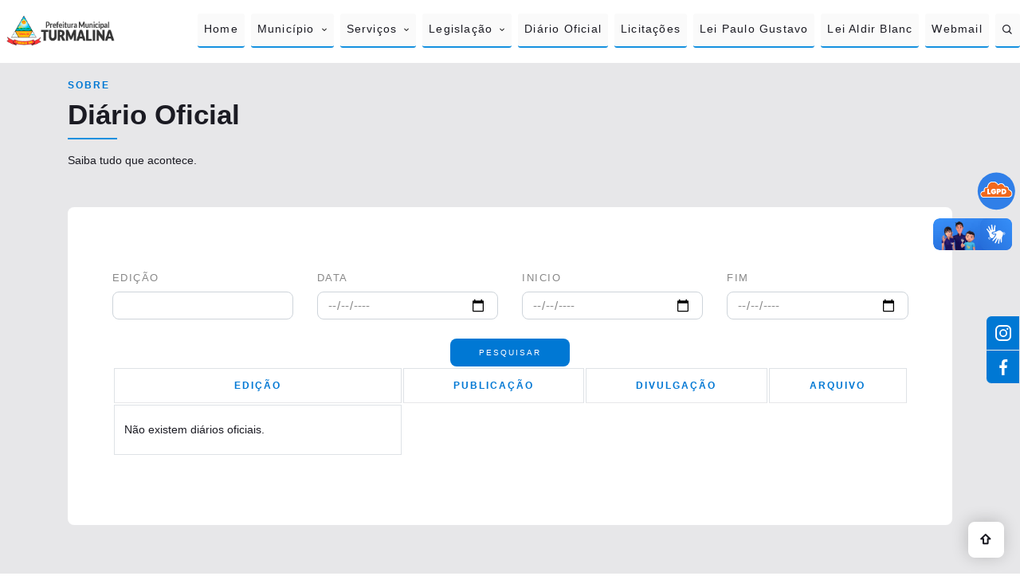

--- FILE ---
content_type: text/html; charset=UTF-8
request_url: https://www.turmalina.mg.gov.br/diarios-oficiais
body_size: 9684
content:
<!DOCTYPE html>

<html lang="pt-BR">

<head>
    <!--| METAS |-->
    <meta charset="UTF-8">
    <meta name="viewport" content="width=device-width, initial-scale=1.0">
    <meta http-equiv="X-UA-Compatible" content="ie=edge">
    <meta name="application-name" content="Site Institucional da PREFEITURA MUNICIPAL DE TURMALINA">
    <meta name="description" content="Site Institucional da PREFEITURA MUNICIPAL DE TURMALINA">
    <meta name="keywords" content="Institucional, Transparência, Prefeitura, PREFEITURA MUNICIPAL DE TURMALINA">
    <meta name="author" content="Digitaliza Tecnologia">
    <meta name="generator" content="VS Code & PhpStorm">
    <meta name="csrf-token" content="mk4vaY8ICWqO4B0vaV9FNfGClMXmxBRLtbI5WrDm">

    <!--| OG TAGS |-->
    <meta property="og:locale" content="pt_BR">
    <meta property="og:url" content="https://www.turmalina.mg.gov.br/diarios-oficiais">
    <meta property="og:title" content="">
    <meta property="og:type" content="website">
    <meta property="og:description" content="">
    <meta property="og:image" content="https://digitaliza-institucional.s3.us-east-2.amazonaws.com/municipio-de-turmalina/site/brasao.png">
    <meta property="og:image:type" content="image/jpeg">
    <meta property="og:image:alt" content="PREFEITURA MUNICIPAL DE TURMALINA">
    <link rel="alternate" type="application/atom+xml" href="https://www.turmalina.mg.gov.br/noticias.rss" title="Ultimas Noticias">

    <title> PREFEITURA MUNICIPAL DE TURMALINA </title>
    <link rel="preconnect" href="https://fonts.googleapis.com">
    <link rel="preconnect" href="https://fonts.gstatic.com" crossorigin>
    <link
        href="https://fonts.googleapis.com/css2?family=Poppins:ital,wght@0,100;0,200;0,300;0,400;0,500;0,600;0,700;0,800;0,900;1,100;1,200;1,300;1,400;1,500;1,600;1,700;1,800;1,900&display=swap"
        rel="stylesheet">

            <style>
            :root {
                --color__1: #0078d4;
                --color__2: #1490df;
            }
        </style>
    
    <!-- | CSS | -->
    <link rel="icon" type="image/x-icon"
        href="https://digitaliza-institucional.s3.us-east-2.amazonaws.com/municipio-de-turmalina/site/qKGe817rneU5tbb3kv0srn3atx6OKb79SCtn7k6C.png" />
    <link rel="preconnect" href="https://fonts.googleapis.com" /> <!-- | GOOGLE FONTS | -->
    <link rel="preconnect" href="https://fonts.gstatic.com" crossorigin /> <!-- | GOOGLE FONTS | -->
    <link rel="stylesheet"
        href="https://fonts.googleapis.com/css2?family=Roboto:ital,wght@300;400;700;900&display=swap" />
    <!-- | GOOGLE FONTS | -->
    <link rel="stylesheet"
        href="https://cdn.datatables.net/v/dt/jszip-2.5.0/dt-1.13.4/b-2.3.6/b-colvis-2.3.6/b-html5-2.3.6/b-print-2.3.6/sl-1.6.2/datatables.min.css" />
    <!-- | DATATABLES | -->
    <link rel="stylesheet" href="https://stackpath.bootstrapcdn.com/bootstrap/4.1.3/css/bootstrap.min.css"
        integrity="sha384-MCw98/SFnGE8fJT3GXwEOngsV7Zt27NXFoaoApmYm81iuXoPkFOJwJ8ERdknLPMO" crossorigin="anonymous" />
    <!-- | BOOTSTRAP | -->
    <link rel="stylesheet" type="text/css" href="https://unpkg.com/@phosphor-icons/web@2.0.3/src/bold/style.css" />
    <!-- | PHOSPHOR | -->
    <link rel="stylesheet" type="text/css" href="https://www.turmalina.mg.gov.br/css/style.css" />
        <style>
        .r-sidebar {
            display: flex;
            flex-direction: column;
            background-color: transparent;
            overflow: visible;
            align-items: center;
            justify-content: center;
            width: fit-content;
            position: fixed;
            right: 0;
            bottom: 55%;
            z-index: 2;
        }

        .r-sidebar .lgpd-button {
            display: block;
            width: 3rem;
            height: 3rem;
            transition: filter 0.3s ease;
        }

        .r-sidebar .lgpd-button svg {
            width: 100%;
            height: 100%;
        }

        .r-sidebar .lgpd-button:hover {
            filter: brightness(115%);
        }
    </style>
    <style>
        .container.sociais {
            height: 75vh;
        }

        .sociais_content {
            margin-top: 2rem;
            margin-bottom: 2rem;
            display: flex;
            flex-direction: column;
            gap: 1rem;
            height: 100%;
            padding: 0 3.5rem;
        }

        .social_col {
            flex: 1;
            position: relative;
            display: flex;
            flex-direction: column;
            background-color: #44333305;
            gap: .7rem;
            border-radius: .3rem;
            overflow-y: auto;
            overflow-x: hidden;
            padding: .7rem;
        }

        .social_col.outer {
            background-color: transparent;
            padding: 0;
            flex: 2;
        }

        .social_title {
            font-family: 'Poppins';
            font-style: normal;
            font-weight: 600;
            font-size: 0.75rem;
            line-height: 1.2rem;
            color: #333;
            letter-spacing: 2px;
        }

        .social_title::after {
            content: '';
            background-color: var(--color__1);
            width: 3.5rem;
            height: .08rem;
            display: block;
            margin-top: .12rem;
        }

        .social_diario {
            flex: 1;
            background-image: url(https://m.media-amazon.com/images/I/61Nx27sO3xL._AC_UF1000,1000_QL80_.jpg);
            background-position: center;
            background-size: 75% auto;
            background-repeat: no-repeat;
        }

        .social_context {
            flex: 1;
            overflow-y: auto;
            overflow-x: hidden;
        }

        @media(min-width: 1024px) {
            .sociais_content {
                flex-direction: row;
                height: 100%;
                padding: 0;
                padding-bottom: 2rem;
            }

            .social_col.outer {
                flex: 1;
            }

            .social_title {
                font-size: 1.3rem;
                line-height: 1.8rem;
            }

            .social_title::after {
                width: 8rem;
                height: .2rem;
                margin-top: .14rem;
            }

            .social_col.bigger {
                flex: 1.7;
            }
        }
    </style>
</head>

<body class="context">
        <div class="page_institucional">
        
        <nav class="navbar navbar-expand-lg" id="navbar">
    <a href="https://www.turmalina.mg.gov.br">
        <img class="navbar-brand img-fluid"
            src="https://digitaliza-institucional.s3.us-east-2.amazonaws.com/municipio-de-turmalina/site/brasao.png"
            alt="Brasão">
    </a>

    <button class="navbar-toggler" type="button" data-toggle="collapse" data-target="#navbarNav" aria-controls="navbarNav"
        aria-expanded="false" aria-label="Toggle navigation">
        <i class="ph-bold ph-list" id="action_icon"></i>
    </button>

    <div class="collapse navbar-collapse" id="navbarNav">
        <ul class="navbar-nav">
            <li class="nav-item">
                <a class="nav-link" href="https://www.turmalina.mg.gov.br"> Home </a>
            </li>

            <li class="nav-item dropdown full">
                <a class="nav-link dropdown" href="#" id="dropMunicipio" role="button" data-toggle="dropdown"
                    aria-haspopup="true" aria-expanded="false"> Município </a>

                <div class="dropdown-menu" aria-labelledby="dropMunicipio">
                    <div class="dropdown_content">
                        <ul class="dropdown_menu_list">
                            <h6 class="dropdown_title"> Município </h6>
                            <a class="dropdown-item" href="https://www.turmalina.mg.gov.br/cidade"> Cidade </a>
                            
                            <a class="dropdown-item" href="https://www.turmalina.mg.gov.br/orgaos-municipais"> Órgãos Municipais
                            </a>
                            

                                                            <a class="dropdown-item" href="https://www.turmalina.mg.gov.br/secretarias "> Secretarias </a>
                            
                            <a class="dropdown-item" href="https://www.turmalina.mg.gov.br/noticias/todas"> Todas as Notícias </a>
                            <a class="dropdown-item" href="https://www.turmalina.mg.gov.br/perguntas-frequentes"> Perguntas
                                Frequentes </a>

                                                    </ul>

                        <ul class="dropdown_menu_list">
                            <h6 class="dropdown_title">
                                                                    A Prefeitura
                                                            </h6>
                                                                                                                                                                                    <a class="dropdown-item" href="https://www.turmalina.mg.gov.br/gestores">
                                                Prefeito </a>
                                                                                                                                                        
                                                                                                                                                                                                    <a class="dropdown-item" href="https://www.turmalina.mg.gov.br/vices">
                                                Vice-Prefeito </a>
                                                                                                                                        
                            
                            <a class="dropdown-item" href="https://www.turmalina.mg.gov.br/estruturas-organizacional"> Estrutura
                                Administrativa </a>
                            <a class="dropdown-item" href="https://www.turmalina.mg.gov.br/documentos_oficiais"> Documentos
                                Oficiais </a>

                            
                            
                            
                                                                                                            </ul>

                        <ul class="dropdown_menu_list">
                            <h6 class="dropdown_title"> Cultura </h6>

                            <a class="dropdown-item" href="https://www.turmalina.mg.gov.br/turismo"> Turismo </a>
                            
                                                            
                                
                                
                                                            
                                                            <a class="dropdown-item" href="https://digitaliza-institucional.s3.us-east-2.amazonaws.com/municipio-de-turmalina/documentos-oficiais/Listagem%20do%20Patrim%C3%B4nio%20Cultural%20atualizado%2010-06-2025%20-%20qxXzN0Iv41.pdf"
                                    target=&quot;_blank&quot;> Listagem do Patrimônio Cultural </a>
                                                    </ul>
                    </div>
                </div>
            </li>

            <li class="nav-item dropdown full">
                <a class="nav-link dropdown" href="#" id="dropServicos" role="button" data-toggle="dropdown"
                    aria-haspopup="true" aria-expanded="false"> Serviços </a>

                <div class="dropdown-menu" aria-labelledby="dropServicos">
                    <div class="dropdown_content">
                        <ul class="dropdown_menu_list">
                            <h6 class="dropdown_title"> Serviços </h6>

                            <a class="dropdown-item" href="https://www.turmalina.mg.gov.br/concursos-publicos"> Concursos </a>
                            <a class="dropdown-item" href="https://www.turmalina.mg.gov.br/editais"> Editais e Processos
                                Seletivos </a>
                                                                                                                                        <a class="dropdown-item"
                                            href="https://pmturmalina.cidadesmg.com.br/portaltransparencia/" target="_blank"
                                            rel="noopener"> Portal da Transparência </a>
                                                                    
                                                                                                            <a class="dropdown-item"
                                            href="http://sistema.sintesetecnologia.com.br/sistemas/contracheque/index.xhtml?Param=TUR&amp;faces-redirect=true"
                                            target="_blank" rel="noopener"> Contracheque </a>
                                                                    
                                                                    <a class="dropdown-item" href="https://ged.digitaliza.com.br/login"
                                        target="_blank" rel="noopener"> GED </a>
                                
                                
                                                                    <a class="dropdown-item"
                                        href="http://sistema.sintesetecnologia.com.br/NFEWeb/indexNFe.xhtml?Param=Turmalina"
                                        target="_blank" rel="noopener"> Nota Fiscal de Serviço Eletrônica </a>
                                
                                                                    <a class="dropdown-item" href="https://www.turmalina.mg.gov.br/designacoes"> Designações
                                    </a>
                                                                                                    <a class="dropdown-item" href="https://www.turmalina.mg.gov.br/todas-secretarias"> Carta de
                                        Serviços das Secretarias </a>
                                                                                                    <a class="dropdown-item" href="https://www.turmalina.mg.gov.br/contratos"> Contratos </a>
                                                            
                            <a class="dropdown-item" href="https://www.turmalina.mg.gov.br/covid/home"> Covid-19 </a>
                        </ul>

                        <ul class="dropdown_menu_list">
                            <h6 class="dropdown_title"> Serviços ao cidadão </h6>

                            <a class="dropdown-item" href="https://turmalina.servicosaocidadao.net.br/services/e-sic"> Formulário e-SIC </a>

                            <a class="dropdown-item" href="https://turmalina.servicosaocidadao.net.br/services/ombudsman"> Formulário Ouvidoria</a>
                            
                            <a class="dropdown-item" href="https://turmalina.servicosaocidadao.net.br/services/street-lighting"> Iluminação Publica </a>

                            <a class="dropdown-item" href="https://turmalina.servicosaocidadao.net.br/services/pruning-tree"> Poda de Árvores</a>

                            <a class="dropdown-item" href="https://turmalina.servicosaocidadao.net.br/search-code"> Consultar solicitação ouvidoria </a>

                                                                                                <a class="dropdown-item" href="https://www.turmalina.mg.gov.br/servicos/poda-de-arvores"> Poda de Árvores
                                    </a>
                                
                                                                    <a class="dropdown-item" href="https://www.turmalina.mg.gov.br/servicos/ilumininacao-publica"> Iluminação Publica </a>
                                                            
                                                            <a class="dropdown-item" target=_blank
                                    href="http://sistema.sintesetecnologia.com.br/ppa/index.xhtml?param=Turmalina"> Elaboração do PPA </a>
                                                            <a class="dropdown-item" 
                                    href="https://turmalina.sintesetecnologia.com.br/portalDeServicos/"> Portal de Serviços </a>
                                                    </ul>

                                                    <ul class="dropdown_menu_list">
                                <h6 class="dropdown_title"> Outros serviços </h6>
                                                                                                            <a class="dropdown-item" href="https://turmalina.mg.gov.br/page/sala-mineira-do-empreendedor">
                                                                            Sala Mineira do Empreendedor
                                    </a>
                                                                
                                                            </ul>
                                            </div>
                </div>
            </li>

            <li class="nav-item dropdown full">
                <a class="nav-link dropdown" href="#" id="dropLegislacao" role="button"
                    data-toggle="dropdown" aria-haspopup="true" aria-expanded="false"> Legislação </a>

                <div class="dropdown-menu" aria-labelledby="dropLegislacao">
                    <div class="dropdown_content">
                        <ul class="dropdown_menu_list">
                            <a class="dropdown-item"
                                href="https://www.turmalina.mg.gov.br/legislacoes/todas/Todas%20as%20Leis"> Todas </a>
                            <a class="dropdown-item"
                                href="https://www.turmalina.mg.gov.br/legislacoes/1/Leis%20de%20Diretrizes%20Or%C3%A7ament%C3%A1rias"> Lei
                                Diretrizes Orçamentárias </a>
                                                        <a class="dropdown-item"
                                href="https://www.turmalina.mg.gov.br/legislacoes/2/Leis%20Or%C3%A7ament%C3%A1rias%20Anuais"> Lei
                                Orçamentária Anual </a>
                            <a class="dropdown-item"
                                href="https://www.turmalina.mg.gov.br/legislacoes/3/Planos%20Plurianuais%20"> Plano Plurianual
                            </a>
                            <a class="dropdown-item" href="https://www.turmalina.mg.gov.br/legislacoes/4/Leis"> Leis </a>
                            <a class="dropdown-item"
                                href="https://www.turmalina.mg.gov.br/legislacoes/5/Leis%20Complementares"> Leis
                                Complementares </a>
                            <a class="dropdown-item"
                                href="https://www.turmalina.mg.gov.br/legislacoes/15/Leis%20Complementares%20Consolidadas"> Leis
                                Complementares Consolidadas </a>
                        </ul>

                        <ul class="dropdown_menu_list">
                            <a class="dropdown-item" href="https://www.turmalina.mg.gov.br/legislacoes/6/Leis%20Delegadas">
                                Lei Delegada </a>
                            <a class="dropdown-item" href="https://www.turmalina.mg.gov.br/legislacoes/7/Decretos">
                                Decretos </a>
                                                                                    <a class="dropdown-item" href="https://www.turmalina.mg.gov.br/legislacoes/8/Portarias%20">
                                Portarias </a>
                            <a class="dropdown-item" href="https://www.turmalina.mg.gov.br/legislacoes/9/Resolu%C3%A7%C3%B5es%20">
                                Resoluções </a>
                            <a class="dropdown-item" href="https://www.turmalina.mg.gov.br/legislacoes/10/Proposi%C3%A7%C3%B5es">
                                Proposição </a>
                            <a class="dropdown-item"
                                href="https://www.turmalina.mg.gov.br/legislacoes/11/Emenda%20da%20Lei%20Org%C3%A2nica"> Emenda da Lei
                                Orgânica </a>
                            <a class="dropdown-item" href="https://www.turmalina.mg.gov.br/legislacoes/12/Decis%C3%B5es">
                                Decisão </a>
                        </ul>

                        <ul class="dropdown_menu_list">
                            

                            <a class="dropdown-item" href="https://www.turmalina.mg.gov.br/convenios"> Convênios </a>

                            
                            
                                                            <a class="dropdown-item"
                                    href="https://digitaliza-institucional.s3.us-east-2.amazonaws.com/municipio-de-turmalina/site/gj1tVvluLt8uNt7r07uMIGRLBi9CXDAduIDDH84C.pdf"
                                    target="_blank" rel="noopener"> Lei Orgânica </a>
                            
                            
                            
                            <a class="dropdown-item" href="#"
                                target="_blank" rel="noopener"> Convenio Estadual </a>
                            <a class="dropdown-item" href="#"
                                target="_blank" rel="noopener"> Convenio Federal </a>

                            <a class="dropdown-item"
                                href="http://www.planalto.gov.br/ccivil_03/_ato2011-2014/2011/lei/l12527.htm"
                                target="_blank" rel="noopener"> Lei 12.527/2011 </a>

                                                            <a class="dropdown-item"
                                    href="https://www.almg.gov.br/consulte/legislacao/completa/completa.html?tipo=DEC&num=45969&ano=2012"
                                    target="_blank" rel="noopener"> Decreto 45.469/2012 </a>
                            
                            <a class="dropdown-item"
                                href="https://www.turmalina.mg.gov.br/legislacoes/14/Instru%C3%A7%C3%A3o%20Normativa"> Instrução
                                Normativa </a>
                        </ul>
                    </div>
                </div>
            </li>

            <li class="nav-item">
                <a class="nav-link" href="https://www.turmalina.mg.gov.br/diarios-oficiais"> Diário Oficial </a>
            </li>

            <li class="nav-item">
                <a class="nav-link" href="https://www.turmalina.mg.gov.br/licitacoes/1"> Licitações </a>
            </li>

            
            
                            <li class="nav-item">
                    <a class="nav-link" href="https://turmalina.mg.gov.br/noticias/lei-paulo-gustavo" target=&quot;_blank&quot;>
                        Lei Paulo Gustavo </a>
                </li>
            
                            <li class="nav-item">
                    <a class="nav-link" href="https:\\turmalina.mg.gov.br\page\lei-aldir-blanc"> Lei Aldir Blanc </a>
                </li>
            
                                                <li class="nav-item">
                                                    <a class="nav-link" href="https://www.turmalina.mg.gov.br/webmail" target="_blank" rel="noopener">
                                Webmail </a>
                                            </li>
                            
            <li class="nav-item">
                <a class="nav-link" href="#" id="searchtoggl"> <i class="ph-bold ph-magnifying-glass"></i>
                    <span hidden> Pesquisa </span> </a>
            </li>

            <li class="nav-item" id="item_Pesq">
                <form method="GET" action="https://www.turmalina.mg.gov.br/busca">
                    <input class="form-control mr-sm-2" type="text" placeholder="Pesquise...." minlength="3"
                        name="campobusca">
                </form>
            </li>

                    </ul>
    </div>
</nav>



        <main id="main_content">
            <div class="r-sidebar">
                <a href="https://www.turmalina.mg.gov.br/lgpd" class="lgpd-button">
    <?xml version="1.0" encoding="utf-8"?>
<!-- Generator: Adobe Illustrator 16.0.0, SVG Export Plug-In . SVG Version: 6.00 Build 0)  -->
<!DOCTYPE svg PUBLIC "-//W3C//DTD SVG 1.1//EN" "http://www.w3.org/Graphics/SVG/1.1/DTD/svg11.dtd">
<svg version="1.1" id="Layer_1" xmlns="http://www.w3.org/2000/svg" xmlns:xlink="http://www.w3.org/1999/xlink" x="0px" y="0px"
	 width="283.46px" height="283.46px" viewBox="0 0 283.46 283.46" enable-background="new 0 0 283.46 283.46" xml:space="preserve">
<ellipse fill="#307FE8" cx="143.693" cy="140.938" rx="138.752" ry="138.014"/>
<path fill="#808080" d="M-341,226.604"/>
<g>
	<g>
		<g>
			<defs>
				<path id="SVGID_1_" d="M49.042,187.308h180.471c0,0,29.289-1.868,30.159-26.671c0,0,0.751-20.688-24.8-29.787
					c0,0,2.368-27.544-29.539-24.304c0,0-15.828-40.134-48.355-11.467c0,0-11.469-27.172-46.366-21.811
					c0,0-29.289,3.739-31.906,39.259c0,0-31.408-1.744-24.18,29.412c0,0-25.05-1.119-26.795,20.193
					C27.731,162.133,26.235,182.074,49.042,187.308z"/>
			</defs>
			<use xlink:href="#SVGID_1_"  overflow="visible" fill="#F2691D"/>
			<clipPath id="SVGID_2_">
				<use xlink:href="#SVGID_1_"  overflow="visible"/>
			</clipPath>
		</g>
	</g>
	<g>
		<g>
			<path id="SVGID_3_" fill="#FFFFFF" d="M229.579,189.409H48.804l-0.232-0.054c-12.631-2.899-18.207-10.166-20.661-15.753
				c-2.657-6.049-2.291-11.4-2.274-11.625c0.725-8.858,5.369-15.453,13.432-19.091c4.868-2.195,9.846-2.832,12.893-2.999
				c-1.513-8.535-0.238-15.424,3.8-20.507c6.064-7.633,16.615-8.809,21.022-8.95c1.861-17.92,10.551-27.583,17.649-32.569
				c7.812-5.49,15.266-6.588,15.883-6.671c3.122-0.479,6.196-0.722,9.137-0.722c15.172,0,25.081,6.438,30.723,11.839
				c3.746,3.587,6.14,7.169,7.458,9.467c7.447-6.052,14.694-9.117,21.57-9.117c16.201,0,25.092,16.557,27.451,21.666
				c1.265-0.094,2.499-0.141,3.683-0.141c8.826,0,15.657,2.565,20.301,7.625c5.653,6.16,6.354,14.193,6.373,17.599
				c12.884,4.99,18.927,12.947,21.738,18.847c3.191,6.696,3.03,12.229,3.021,12.46c-0.386,10.97-6.125,19.428-16.596,24.454
				c-7.713,3.701-15.216,4.218-15.529,4.238L229.579,189.409z M49.282,185.209h180.151c0.692-0.055,7.384-0.662,14.029-3.88
				c9.033-4.373,13.78-11.361,14.111-20.767c0.023-0.78,0.291-19.296-23.407-27.734l-1.525-0.544l0.139-1.614
				c0.007-0.092,0.706-9.579-5.261-16.049c-4.581-4.971-12.023-6.997-21.976-5.987l-1.579,0.162l-0.585-1.479
				c-0.08-0.203-8.298-20.46-24.177-20.46c-6.448,0-13.461,3.296-20.839,9.798l-2.188,1.928l-1.133-2.688
				c-0.023-0.049-2.349-5.411-7.903-10.679c-7.377-7-16.693-10.549-27.687-10.549c-2.736,0-5.603,0.227-8.522,0.676l-0.053,0.008
				c-0.065,0.009-7.04,0.977-14.186,6.054c-9.515,6.762-14.861,17.284-15.893,31.278l-0.152,2.056l-2.059-0.114
				c-0.025-0.001-0.301-0.015-0.768-0.015c-3.028,0-13.329,0.531-18.772,7.383c-3.593,4.521-4.427,11.074-2.478,19.473l0.625,2.695
				l-2.764-0.123c-0.021-0.002-0.213-0.009-0.544-0.009c-3.768,0-22.641,0.882-24.064,18.273
				C29.774,163.023,28.819,180.381,49.282,185.209z"/>
		</g>
		<g>
			<defs>
				<path id="SVGID_4_" d="M229.579,189.409H48.804l-0.232-0.054c-12.631-2.899-18.207-10.166-20.661-15.753
					c-2.657-6.049-2.291-11.4-2.274-11.625c0.725-8.858,5.369-15.453,13.432-19.091c4.868-2.195,9.846-2.832,12.893-2.999
					c-1.513-8.535-0.238-15.424,3.8-20.507c6.064-7.633,16.615-8.809,21.022-8.95c1.861-17.92,10.551-27.583,17.649-32.569
					c7.812-5.49,15.266-6.588,15.883-6.671c3.122-0.479,6.196-0.722,9.137-0.722c15.172,0,25.081,6.438,30.723,11.839
					c3.746,3.587,6.14,7.169,7.458,9.467c7.447-6.052,14.694-9.117,21.57-9.117c16.201,0,25.092,16.557,27.451,21.666
					c1.265-0.094,2.499-0.141,3.683-0.141c8.826,0,15.657,2.565,20.301,7.625c5.653,6.16,6.354,14.193,6.373,17.599
					c12.884,4.99,18.927,12.947,21.738,18.847c3.191,6.696,3.03,12.229,3.021,12.46c-0.386,10.97-6.125,19.428-16.596,24.454
					c-7.713,3.701-15.216,4.218-15.529,4.238L229.579,189.409z M49.282,185.209h180.151c0.692-0.055,7.384-0.662,14.029-3.88
					c9.033-4.373,13.78-11.361,14.111-20.767c0.023-0.78,0.291-19.296-23.407-27.734l-1.525-0.544l0.139-1.614
					c0.007-0.092,0.706-9.579-5.261-16.049c-4.581-4.971-12.023-6.997-21.976-5.987l-1.579,0.162l-0.585-1.479
					c-0.08-0.203-8.298-20.46-24.177-20.46c-6.448,0-13.461,3.296-20.839,9.798l-2.188,1.928l-1.133-2.688
					c-0.023-0.049-2.349-5.411-7.903-10.679c-7.377-7-16.693-10.549-27.687-10.549c-2.736,0-5.603,0.227-8.522,0.676l-0.053,0.008
					c-0.065,0.009-7.04,0.977-14.186,6.054c-9.515,6.762-14.861,17.284-15.893,31.278l-0.152,2.056l-2.059-0.114
					c-0.025-0.001-0.301-0.015-0.768-0.015c-3.028,0-13.329,0.531-18.772,7.383c-3.593,4.521-4.427,11.074-2.478,19.473l0.625,2.695
					l-2.764-0.123c-0.021-0.002-0.213-0.009-0.544-0.009c-3.768,0-22.641,0.882-24.064,18.273
					C29.774,163.023,28.819,180.381,49.282,185.209z"/>
			</defs>
			<clipPath id="SVGID_5_">
				<use xlink:href="#SVGID_4_"  overflow="visible"/>
			</clipPath>
			<g clip-path="url(#SVGID_5_)">
				<polygon fill="#FFFFFF" points="143.693,98.078 143.693,159.216 201.098,128.647 				"/>
				<polygon fill="#FFFFFF" points="143.693,159.216 143.693,220.354 201.098,189.787 				"/>
				<polygon fill="#FFFFFF" points="143.693,36.94 143.693,98.078 201.098,67.508 				"/>
				<polygon fill="#FFFFFF" points="201.098,128.647 201.098,189.787 143.693,159.216 				"/>
				<polygon fill="#FFFFFF" points="201.098,67.507 201.098,128.648 143.693,98.078 				"/>
				<polygon fill="#FFFFFF" points="143.693,98.078 143.693,159.216 86.285,128.647 				"/>
				<polygon fill="#FFFFFF" points="143.693,159.216 143.693,220.354 86.285,189.787 				"/>
				<polygon fill="#FFFFFF" points="143.693,36.94 143.693,98.078 86.285,67.508 				"/>
				<polygon fill="#FFFFFF" points="86.285,128.647 86.285,189.787 143.693,159.216 				"/>
				<polygon fill="#FFFFFF" points="86.285,67.507 86.285,128.648 143.693,98.078 				"/>
				<polygon fill="#FFFFFF" points="258.505,98.078 258.505,159.216 201.098,128.647 				"/>
				<polygon fill="#FFFFFF" points="258.505,159.216 258.505,220.354 201.098,189.787 				"/>
				<polygon fill="#FFFFFF" points="201.098,128.647 201.098,189.787 258.505,159.216 				"/>
				<polygon fill="#FFFFFF" points="201.098,67.507 201.098,128.648 258.505,98.078 				"/>
				<polygon fill="#FFFFFF" points="28.878,99.369 28.878,160.506 86.285,129.937 				"/>
				<polygon fill="#FFFFFF" points="28.878,160.506 28.878,221.647 86.285,191.077 				"/>
				<polygon fill="#FFFFFF" points="86.285,129.937 86.285,191.077 28.878,160.506 				"/>
				<polygon fill="#FFFFFF" points="86.285,68.8 86.285,129.939 28.878,99.369 				"/>
			</g>
		</g>
	</g>
	<g>
		<path fill="#FFFFFF" d="M88.927,153.978h11.721v9.202H76.767V124.4h12.16V153.978z"/>
		<path fill="#FFFFFF" d="M128.253,137.654c-0.475-0.766-1.15-1.359-2.026-1.778c-0.876-0.42-1.937-0.631-3.177-0.631
			c-2.337,0-4.145,0.759-5.422,2.274c-1.279,1.516-1.917,3.587-1.917,6.216c0,3.031,0.712,5.295,2.136,6.793
			c1.424,1.497,3.615,2.244,6.573,2.244c2.811,0,5.075-1.131,6.792-3.396h-9.694v-8.599h19.772v12.159
			c-1.679,2.884-3.998,5.358-6.956,7.422c-2.958,2.063-6.701,3.094-11.228,3.094c-4.018,0-7.514-0.83-10.49-2.492
			c-2.977-1.662-5.258-3.988-6.847-6.983c-1.589-2.994-2.383-6.409-2.383-10.242c0-3.835,0.794-7.249,2.383-10.243
			c1.588-2.994,3.862-5.321,6.819-6.983s6.426-2.494,10.407-2.494c5.074,0,9.211,1.226,12.405,3.671
			c3.196,2.447,5.084,5.771,5.669,9.969H128.253L128.253,137.654z"/>
		<path fill="#FFFFFF" d="M175.686,144.365c-1.131,1.991-2.802,3.57-5.011,4.738c-2.211,1.169-4.884,1.752-8.025,1.752h-4.82v12.325
			H145.67V124.4h16.981c4.745,0,8.389,1.205,10.927,3.614c2.538,2.411,3.806,5.643,3.806,9.695
			C177.384,140.157,176.819,142.375,175.686,144.365z M165.061,137.709c0-2.372-1.26-3.56-3.78-3.56h-3.451v7.119h3.451
			C163.801,141.269,165.061,140.084,165.061,137.709z"/>
		<path fill="#FFFFFF" d="M208.031,126.864c3.049,1.644,5.395,3.927,7.038,6.847c1.644,2.923,2.466,6.245,2.466,9.969
			c0,3.689-0.822,7.011-2.466,9.969s-3.989,5.285-7.038,6.984c-3.051,1.697-6.6,2.546-10.654,2.546h-16.158v-38.779h16.158
			C201.429,124.4,204.98,125.221,208.031,126.864z M202.8,150.088c1.605-1.497,2.409-3.634,2.409-6.409
			c0-2.774-0.804-4.91-2.409-6.408c-1.607-1.497-3.78-2.246-6.519-2.246h-2.903v17.309h2.903
			C199.02,152.334,201.193,151.586,202.8,150.088z"/>
	</g>
</g>
</svg>
</a>
                <div vw class="enabled">
    <div vw-access-button class="active"></div>
    <div vw-plugin-wrapper><div class="vw-plugin-top-wrapper"></div></div>
</div>
            </div>

                            <ul class="socials__flutuante">
                                            <a class="item__flutuante" target="_blank" rel="noopener" href="https://www.instagram.com/prefeituradeturmalina/">
                            <img class="img-fluid" src="https://www.turmalina.mg.gov.br/storage/redes_sociais/instagram.svg" alt="...">
                        </a>
                                            <a class="item__flutuante" target="_blank" rel="noopener" href="https://www.facebook.com/prefeituradeturmalina/">
                            <img class="img-fluid" src="https://www.turmalina.mg.gov.br/storage/redes_sociais/facebook.svg" alt="...">
                        </a>
                                    </ul>
            
                            <div id="cont_Turmalina" class="previsao_tempo none"></div>
            
            <!--| INFORME ERROR |-->
            
                <section class="content">
        <h6 hidden> Diário Oficial </h6>

        <div class="page_title">
    <div class="container">
        <div class="row">
            <div class="col-xl-12 col-lg-12 col-md-12 col-sm-12 col-12">
                <div class="div_title">
                    <span> Sobre </span>
                    <h1 class="title"> Diário Oficial </h1>
                    <hr>
                    <p> Saiba tudo que acontece. </p>
                    
                </div>
            </div>
        </div>
    </div>
</div>

        <div class="page_content">
    <div class="container">
        <div class="row">
            <div class="col-xl-12 col-lg-12 col-md-12 col-sm-12 col-12">
                <div class="card_padrao">
                    <form class="form_pesq" action="https://www.turmalina.mg.gov.br/diarios-oficiais" method="post"> <input type="hidden" name="_token" value="mk4vaY8ICWqO4B0vaV9FNfGClMXmxBRLtbI5WrDm">                <fieldset>
                    <div class="row">
                        <div class="col-xl-3 col-lg-3 col-md-6 col-sm-6 col-6">
                            <div class="form-group">
                                <label for="edicao"> Edição </label>
                                <input id="edicao" class="form-control" type="number" name="edicao" value="">
                            </div>
                        </div>

                        <div class="col-xl-3 col-lg-3 col-md-6 col-sm-6 col-6">
                            <div class="form-group">
                                <label for="date"> Data </label>
                                <input id="date" class="form-control" type="date" name="data" value="">
                            </div>
                        </div>

                        <div class="col-xl-3 col-lg-3 col-md-6 col-sm-6 col-6">
                            <div class="form-group">
                                <label for="date"> Inicio </label>
                                <input id="date" class="form-control" type="date" name="data_inicio" value="">
                            </div>
                        </div>

                        <div class="col-xl-3 col-lg-3 col-md-6 col-sm-6 col-6">
                            <div class="form-group">
                                <label for="date"> Fim </label>
                                <input id="date" class="form-control" type="date" name="data_fim" value="">
                            </div>
                        </div>

                        <div class="col-xl-12 col-lg-12 col-md-12 col-sm-12 col-12">
                            <div class="form-group text-center">
                                <button class="btn btn_solid" type="submit"> Pesquisar </button>
                            </div>
                        </div>
                    </div>
                </fieldset>
            </form>

            <div class="table-responsive">
                <table class="table table-bordered" id="datatable">
                    <thead>
                        <tr>
                            <th scope="col"> Edição </th>
                            
                            
                            <th scope="col"> Publicação </th>
                            <th scope="col"> Divulgação </th>
                            <th scope="col"> Arquivo </th>
                        </tr>
                    </thead>

                    <tbody>
                                                    <tr>
                                <td> Não existem diários oficiais. </td>
                            </tr>
                                            </tbody>
                </table>
            </div>
                </div>
            </div>
        </div>
    </div>
</div>
    </section>
        </main>

                <footer>
    <div class="container">
        <div class="footer_content">
            <div class="footer_content_1">
                <div class="footer_info">
                    <div class="div_title">
                        <span> Endereço </span>
                        <h1 class="title"> PREFEITURA MUNICIPAL DE TURMALINA </h1>
                        <hr>
                        <p>
                            AV LAURO MACHADO, 230  <br>
                            CENTRO, TURMALINA/MG - <span class="cep" data-mask="00000-000"> 39660000 </span>
                        </p>

                                                                                                </div>
                </div>

                <div class="footer_contact">
                    <div class="div_title">
                        <span> Contatos </span>
                    </div>

                    <ul class="nav flex-column nav_footer">
                        <a class="nav-link" target="_blank" rel="noopener" href="#">
                            <div class="back_icon">
                                <i class="ph-bold ph-map-pin"></i>
                            </div>
                            <span> Localização </span>
                        </a>

                        <a class="nav-link" target="_blank" rel="noopener" href="mailto:contato@turmalina.mg.gov.br">
                            <div class="back_icon">
                                <i class="ph-bold ph-envelope-simple"></i>
                            </div>
                            <span> contato@turmalina.mg.gov.br </span>
                        </a>

                        <a class="nav-link" href="#">
                            <div class="back_icon">
                                <i class="ph-bold ph-phone"></i>
                            </div>
                            <span> (38) 3527-1257 </span>
                        </a>

                        
                                            </ul>
                </div>
            </div>

            <div class="footer_content_2">
                                    <div class="footer_redes">
                        <div class="div_title">
                            <span> Redes Sociais </span>
                        </div>

                        <ul class="nav flex-column nav_footer">
                                                            <a class="nav-link" target="_blank" rel="noopener" href="https://www.instagram.com/prefeituradeturmalina/">
                                    <div class="back_icon">
                                        <img class="img-fluid" src="https://www.turmalina.mg.gov.br/storage/redes_sociais/instagram.svg" alt="...">
                                    </div>
                                    <span> Instagran </span>
                                </a>
                                                            <a class="nav-link" target="_blank" rel="noopener" href="https://www.facebook.com/prefeituradeturmalina/">
                                    <div class="back_icon">
                                        <img class="img-fluid" src="https://www.turmalina.mg.gov.br/storage/redes_sociais/facebook.svg" alt="...">
                                    </div>
                                    <span> Facebook </span>
                                </a>
                                                    </ul>
                    </div>
                
                <div class="footer_menu">
                    <div class="div_title">
                        <span> Menu </span>
                    </div>

                    <ul class="nav flex-column nav_footer">
                        <a class="nav-link" target="_blank" rel="noopener" href="https://www.turmalina.mg.gov.br/noticias.rss">
                            <i class="ph-bold ph-rss"></i>
                            <span> RSS </span>
                        </a>

                        <a class="nav-link" href="https://www.turmalina.mg.gov.br/mapa-site">
                            <i class="ph-bold ph-map-trifold"></i>
                            <span> Mapa do Site </span>
                        </a>

                                                    <a class="nav-link" href="#" id="clima">
                                <i class="ph-bold ph-thermometer-simple"></i>
                                <span> Clima </span>
                            </a>
                                                
                                            </ul>
                </div>
            </div>
        </div>

        <div class="footer_copy">
            <div class="copy">
                <span> 2026 &copy; Todos os direitos reservados PREFEITURA MUNICIPAL DE TURMALINA | CNPJ: <span data-mask="00.000.000/0000-00"> 25324187000100 </span> </span>
            </div>

            <div class="design">
                <span> Designed by <a href="https://www.digitaliza.com.br" target="_blank" rel="external"> Digitaliza </a> </span>
            </div>
        </div>
    </div>
</footer>
        <a href="#" id="topo">
    <div class="topo">
        <i class="ph-bold ph-arrow-fat-up"></i>
    </div>
</a>
    </div>

    <!-- | JS | -->
    <script src="https://code.jquery.com/jquery-3.6.4.min.js"
        integrity="sha256-oP6HI9z1XaZNBrJURtCoUT5SUnxFr8s3BzRl+cbzUq8=" crossorigin="anonymous"></script> <!-- | JQUERY | -->
    <script src="https://cdnjs.cloudflare.com/ajax/libs/popper.js/1.14.3/umd/popper.min.js"
        integrity="sha384-ZMP7rVo3mIykV+2+9J3UJ46jBk0WLaUAdn689aCwoqbBJiSnjAK/l8WvCWPIPm49" crossorigin="anonymous">
    </script> <!-- | POPPER | -->
    <script src="https://cdnjs.cloudflare.com/ajax/libs/mark.js/8.11.1/mark.min.js"
        integrity="sha512-5CYOlHXGh6QpOFA/TeTylKLWfB3ftPsde7AnmhuitiTX4K5SqCLBeKro6sPS8ilsz1Q4NRx3v8Ko2IBiszzdww=="
        crossorigin="anonymous" referrerpolicy="no-referrer"></script> <!-- | MARKER | -->
    <script src="https://cdnjs.cloudflare.com/ajax/libs/jquery.mask/1.14.16/jquery.mask.min.js"
        integrity="sha512-pHVGpX7F/27yZ0ISY+VVjyULApbDlD0/X0rgGbTqCE7WFW5MezNTWG/dnhtbBuICzsd0WQPgpE4REBLv+UqChw=="
        crossorigin="anonymous" referrerpolicy="no-referrer"></script> <!-- | JQUERY MASK | -->
    <script src="https://cdnjs.cloudflare.com/ajax/libs/pdfmake/0.2.7/pdfmake.min.js"></script> <!-- | DATATABLES | -->
    <script src="https://cdnjs.cloudflare.com/ajax/libs/pdfmake/0.2.7/vfs_fonts.js"></script> <!-- | DATATABLES | -->
    <script src="https://stackpath.bootstrapcdn.com/bootstrap/4.1.3/js/bootstrap.min.js"
        integrity="sha384-ChfqqxuZUCnJSK3+MXmPNIyE6ZbWh2IMqE241rYiqJxyMiZ6OW/JmZQ5stwEULTy" crossorigin="anonymous">
    </script> <!-- | BOOTSTRAP | -->
    <script
        src="https://cdn.datatables.net/v/dt/jszip-2.5.0/dt-1.13.4/b-2.3.6/b-colvis-2.3.6/b-html5-2.3.6/b-print-2.3.6/sl-1.6.2/datatables.min.js">
    </script> <!-- | DATATABLES | -->
    <script src="https://cdn.jsdelivr.net/npm/axios/dist/axios.min.js"></script> <!-- | AXIOS | -->
    <script defer
        src="https://connect.facebook.net/pt_BR/sdk.js#xfbml=1&version=v12.0&appId=1054904748249600&autoLogAppEvents=1"
        crossorigin="anonymous" nonce="TgKZxTuJ"></script> <!-- | FACEBOOK | -->
    <script src="https://vlibras.gov.br/app/vlibras-plugin.js"></script> <!--| VLIBRAS |-->
    <script>
        new window.VLibras.Widget('https://vlibras.gov.br/app');
    </script> <!--| VLIBRAS |-->
    <script data-account="HJhdKL5MCA" src="https://cdn.userway.org/widget.js"></script> <!-- | USERWAY | -->
    <script src="https://www.turmalina.mg.gov.br/js/script.js"></script>
        <script>
        $(document).ready(function() {
            var hideTimeout;

            function showDropdown(element) {
                clearTimeout(hideTimeout);
                var elementoPai = element.parent();
                var divMenu = $(elementoPai.children()[1]);

                $('.nav-link').each(function(index, value) {
                    var elementoPaiEach = $(value).parent();
                    var divMenuEach = $(elementoPaiEach.children()[1]);
                    elementoPaiEach.removeClass('show');
                    divMenuEach.removeClass('show');
                });

                elementoPai.addClass('show');
                divMenu.addClass('show');
            }

            function hideDropdown() {
                hideTimeout = setTimeout(function() {
                    $('.nav-link').each(function(index, value) {
                        var elementoPaiEach = $(value).parent();
                        var divMenuEach = $(elementoPaiEach.children()[1]);
                        elementoPaiEach.removeClass('show');
                        divMenuEach.removeClass('show');
                    });
                }, 300); // Ajuste o tempo conforme necessário
            }

            $('.nav-link').mouseenter(function() {
                showDropdown($(this));
            });

            $('.nav-link, .dropdown-menu').mouseleave(function() {
                hideDropdown();
            });

            $('.dropdown-menu').mouseenter(function() {
                clearTimeout(hideTimeout);
            });

            $(document).click(function(event) {
                var target = $(event.target);
                if (!target.closest('.nav-link').length && !target.closest('.dropdown-menu').length) {
                    hideDropdown();
                }
            });
        });
    </script>


            <script type="text/javascript" async
            src="https://api.openweathermap.org/data/2.5/weather?q=Turmalina,BR&appid=bbbf320c2a267ad7a2fe7b28f7bb6bb2&units=metric&lang=pt_brTurmalina">
        </script>
    </body>

</html>


--- FILE ---
content_type: text/css
request_url: https://www.turmalina.mg.gov.br/css/style.css
body_size: 11697
content:
.bg__pri{background-color:var(--color__1);color:#fff}.bg__sec{background-color:var(--color__2);color:#fff}.bg__white{background-color:#fff}.bg__gray1,.bg__white{color:#fff;color:#1b1b23}.bg__gray1{background-color:#fafafa}.bg__gray2{background-color:#e7e7e9}.bg__gray2,.bg__gray3{color:#fff;color:#1b1b23}.bg__gray3{background-color:#888}.bg__black1{background-color:#1b1b23;color:#fff}.bg__black2{background-color:#18171f;color:#fff}.bg__blue{background-color:#1766ff;color:#fff}.bg__green{background-color:#7fba7a;color:#fff}.bg__yellow{background-color:#ffce73;color:#fff;color:#1b1b23}.bg__red{background-color:#e87176;color:#fff}*,:after,:before{box-sizing:border-box;margin:0;padding:0;text-decoration:none;outline:none}*{scrollbar-width:auto;scrollbar-color:#e7e7e9 transparent}::-webkit-scrollbar{width:.938rem}::-webkit-scrollbar-thumb{background-color:#e7e7e9}::-webkit-scrollbar-track{background-color:transparent}@media (max-width:1080px){html{font-size:93,75%}}@media (max-width:720px){html{font-size:87,5%}}body{width:100%;min-height:100%;background-color:#fff;font-family:Roboto,sans-serif;font-style:normal;font-stretch:normal;font-synthesis:none;font-kerning:auto;font-variant:normal;font-weight:400;font-size:.875rem;color:#1b1b23}body em{font-style:italic}h1,h2,h3{font-weight:900;color:#1b1b23}h4,h5,h6{font-weight:700;color:#1b1b23}small,span{font-weight:300;color:#888}input,label,p,select,textarea{font-weight:400;color:#888}label{font-size:.813rem;letter-spacing:.094rem;text-transform:uppercase}label i{margin-right:.25rem;font-size:1.125rem;color:#888}textarea.form-control{height:9.375rem;resize:none}input::-webkit-inner-spin-button,input::-webkit-outer-spin-button{-webkit-appearance:none;margin:0}input[type=number]{-moz-appearance:textfield}mark{color:#1b1b23;background-color:orange}@-webkit-keyframes fadeInDown{0%{opacity:0;transform:translate3d(0,-100%,0)}to{opacity:1;transform:translateZ(0)}}@keyframes fadeInDown{0%{opacity:0;transform:translate3d(0,-100%,0)}to{opacity:1;transform:translateZ(0)}}@-webkit-keyframes fadeInLeft{0%{opacity:0;transform:translateX(-100%)}to{opacity:1;transform:translateX(0)}}@keyframes fadeInLeft{0%{opacity:0;transform:translateX(-100%)}to{opacity:1;transform:translateX(0)}}@-webkit-keyframes rotate{to{transform:rotate(1turn)}}@keyframes rotate{to{transform:rotate(1turn)}}.topo{z-index:1;position:fixed;bottom:20px;right:20px;width:2.813rem;height:2.813rem;border-radius:.5rem;background-color:#fff;display:flex;align-items:center;justify-content:center;box-shadow:-.063rem -.063rem 1.25rem 0 rgba(0,0,0,.2)}.topo i{font-size:.938rem;font-weight:700;color:#1b1b23}.topo:hover{box-shadow:-.063rem -.063rem 1.25rem 0 rgba(20,144,223,.4);background-color:var(--color__1)}.badge,.topo:hover i{color:#fff}.badge{padding:.5rem 1.125rem;background-color:var(--color__2);font-weight:300;font-size:.75rem;letter-spacing:.125rem}.badge.circle{width:2rem;height:2rem;padding:0;border-radius:50%;display:flex;align-items:center;justify-content:center}.badge.circle i{font-size:.875rem}a.badge{margin:.375rem;color:#fff}a.badge:active,a.badge:focus,a.badge:hover,a.badge:visited{text-decoration:none!important;color:#fff}.btn{min-width:9.375rem;height:auto;padding:.625rem 1.5rem;border-radius:.5rem;font-weight:400;font-size:.625rem;text-transform:uppercase;letter-spacing:.125rem;text-align:center;transition:all .25s ease 0s}.btn.btn_solid{border:none;background-color:var(--color__1);color:#fff}.btn.btn_outline{border:.094rem solid var(--color__1);background-color:transparent;color:var(--color__1)}.btn:active,.btn:focus,.btn:hover{outline:0;border:0;box-shadow:0 0 0 0;transition:all .25s ease 0s}.btn:active.btn_solid,.btn:focus.btn_solid,.btn:hover.btn_solid{background-color:var(--color__2)}.btn:active.btn_outline,.btn:focus.btn_outline,.btn:hover.btn_outline{border-color:var(--color__1);background-color:var(--color__1);color:#fff}.button__{cursor:pointer;display:inline-block;width:-webkit-fit-content;width:-moz-fit-content;width:fit-content;height:3.688rem;margin:.3rem;padding:0 1.3rem;border:none;border-radius:.68rem;background-color:#fafafa;font-size:1rem;text-decoration:none;outline:none;font-weight:600;color:#1b1b23;line-height:3.688rem;letter-spacing:.075rem;text-transform:none;text-align:center;display:flex;align-items:center;justify-content:center;transition:color .2s ease 0s}.button__.button__full{width:100%}.button__ .icon__{width:1.7rem;height:1.7rem;margin-right:.7rem;background-color:var(--color__1)}.button__icon{cursor:pointer;display:inline-block;width:3.2rem;height:3.2rem;margin:.2rem;border:none;border-radius:.75rem;background-color:#fafafa;display:flex;align-items:center;justify-content:center;transition:filter 1s ease 0s}.button__icon .icon__{width:1.7rem;height:1.7rem;background-color:#1b1b23}.button__.button__pri,.button__icon.button__pri{color:#fff;background:var(--color__1);background:rgba(var(--color__1),.8);transition:filter 1s ease 0s}.button__.button__pri .icon__,.button__icon.button__pri .icon__{background-color:#fff}.button__.button__pri:focus,.button__.button__pri:hover,.button__icon.button__pri:focus,.button__icon.button__pri:hover{font-weight:700;filter:brightness(.9);box-shadow:var(--color__1) 0 .063rem 1rem}.button__.button__sec,.button__icon.button__sec{color:#fff;background:var(--color__2);background:rgba(var(--color__2),.8);transition:filter 1s ease 0s}.button__.button__sec .icon__,.button__icon.button__sec .icon__{background-color:#fff}.button__.button__sec:focus,.button__.button__sec:hover,.button__icon.button__sec:focus,.button__icon.button__sec:hover{font-weight:700;filter:brightness(.9);box-shadow:var(--color__2) 0 .063rem 1rem}.button__.button__white,.button__icon.button__white{color:#fff;background:#fff;background:hsla(0,0%,100%,.8);transition:filter 1s ease 0s;color:#1b1b23}.button__.button__white .icon__,.button__icon.button__white .icon__{background-color:#fff;background-color:#1b1b23}.button__.button__white:focus,.button__.button__white:hover,.button__icon.button__white:focus,.button__icon.button__white:hover{font-weight:700;filter:brightness(.9);box-shadow:0 .063rem 1rem #fff}.button__.button__gray1,.button__icon.button__gray1{color:#fff;background:#fafafa;background:hsla(0,0%,98%,.8);transition:filter 1s ease 0s;color:#1b1b23}.button__.button__gray1 .icon__,.button__icon.button__gray1 .icon__{background-color:#fff;background-color:#1b1b23}.button__.button__gray1:focus,.button__.button__gray1:hover,.button__icon.button__gray1:focus,.button__icon.button__gray1:hover{font-weight:700;filter:brightness(.9);box-shadow:0 .063rem 1rem #fafafa}.button__.button__gray2,.button__icon.button__gray2{color:#fff;background:#e7e7e9;background:rgba(231,231,233,.8);transition:filter 1s ease 0s;color:#1b1b23}.button__.button__gray2 .icon__,.button__icon.button__gray2 .icon__{background-color:#fff;background-color:#1b1b23}.button__.button__gray2:focus,.button__.button__gray2:hover,.button__icon.button__gray2:focus,.button__icon.button__gray2:hover{font-weight:700;filter:brightness(.9);box-shadow:0 .063rem 1rem #e7e7e9}.button__.button__gray3,.button__icon.button__gray3{color:#fff;background:#888;background:hsla(0,0%,53.3%,.8);transition:filter 1s ease 0s;color:#1b1b23}.button__.button__gray3 .icon__,.button__icon.button__gray3 .icon__{background-color:#fff;background-color:#1b1b23}.button__.button__gray3:focus,.button__.button__gray3:hover,.button__icon.button__gray3:focus,.button__icon.button__gray3:hover{font-weight:700;filter:brightness(.9);box-shadow:0 .063rem 1rem #888}.button__.button__black1,.button__icon.button__black1{color:#fff;background:#1b1b23;background:rgba(27,27,35,.8);transition:filter 1s ease 0s}.button__.button__black1 .icon__,.button__icon.button__black1 .icon__{background-color:#fff}.button__.button__black1:focus,.button__.button__black1:hover,.button__icon.button__black1:focus,.button__icon.button__black1:hover{font-weight:700;filter:brightness(.9);box-shadow:0 .063rem 1rem #1b1b23}.button__.button__black2,.button__icon.button__black2{color:#fff;background:#18171f;background:rgba(24,23,31,.8);transition:filter 1s ease 0s}.button__.button__black2 .icon__,.button__icon.button__black2 .icon__{background-color:#fff}.button__.button__black2:focus,.button__.button__black2:hover,.button__icon.button__black2:focus,.button__icon.button__black2:hover{font-weight:700;filter:brightness(.9);box-shadow:0 .063rem 1rem #18171f}.button__.button__blue,.button__icon.button__blue{color:#fff;background:#1766ff;background:rgba(23,102,255,.8);transition:filter 1s ease 0s}.button__.button__blue .icon__,.button__icon.button__blue .icon__{background-color:#fff}.button__.button__blue:focus,.button__.button__blue:hover,.button__icon.button__blue:focus,.button__icon.button__blue:hover{font-weight:700;filter:brightness(.9);box-shadow:0 .063rem 1rem #1766ff}.button__.button__green,.button__icon.button__green{color:#fff;background:#7fba7a;background:rgba(127,186,122,.8);transition:filter 1s ease 0s}.button__.button__green .icon__,.button__icon.button__green .icon__{background-color:#fff}.button__.button__green:focus,.button__.button__green:hover,.button__icon.button__green:focus,.button__icon.button__green:hover{font-weight:700;filter:brightness(.9);box-shadow:0 .063rem 1rem #7fba7a}.button__.button__yellow,.button__icon.button__yellow{color:#fff;background:#ffce73;background:rgba(255,206,115,.8);transition:filter 1s ease 0s;color:#1b1b23}.button__.button__yellow .icon__,.button__icon.button__yellow .icon__{background-color:#fff;background-color:#1b1b23}.button__.button__yellow:focus,.button__.button__yellow:hover,.button__icon.button__yellow:focus,.button__icon.button__yellow:hover{font-weight:700;filter:brightness(.9);box-shadow:0 .063rem 1rem #ffce73}.button__.button__red,.button__icon.button__red{color:#fff;background:#e87176;background:rgba(232,113,118,.8);transition:filter 1s ease 0s}.button__.button__red .icon__,.button__icon.button__red .icon__{background-color:#fff}.button__.button__red:focus,.button__.button__red:hover,.button__icon.button__red:focus,.button__icon.button__red:hover{font-weight:700;filter:brightness(.9);box-shadow:0 .063rem 1rem #e87176}.div_botoes{background-color:#fff;width:100%;height:auto}.div_botoes .container{display:flex!important;justify-content:center!important}.div_botoes .container .botoes_content{background-color:#fafafa;height:auto;padding:.625rem;border-radius:.2rem;display:inline-flex;flex-wrap:wrap;align-items:center;justify-content:center;box-shadow:0 .625rem .5rem 0 rgba(0,0,0,.4)}.div_botoes .container .botoes_content a{width:13rem;height:7rem;margin:.2rem;padding:1rem;border-radius:.2rem;box-shadow:0 0 4px 0 rgba(0,0,0,.4);color:#fff;position:relative;overflow:hidden;z-index:1;display:flex;align-items:center;justify-content:center;flex-direction:column}.div_botoes .container .botoes_content a img{width:2.25rem;height:2.25rem;margin-left:.625rem;margin-bottom:.625rem}.div_botoes .container .botoes_content a i{font-size:2.25rem;margin-left:.625rem;color:var(--color__1)}.div_botoes .container .botoes_content a svg path{fill:var(--color__1)}.div_botoes .container .botoes_content a:last-child{border-right:none}.div_botoes .container .botoes_content a:active,.div_botoes .container .botoes_content a:focus,.div_botoes .container .botoes_content a:hover,.div_botoes .container .botoes_content a:link,.div_botoes .container .botoes_content a:visited{background-color:#fff;color:#000}.div_botoes .container .botoes_content a:before{content:"";position:absolute;top:0;left:0;width:100%;height:0;background-color:var(--color__1);transition:height .3s ease-in-out;border-radius:.2rem;z-index:-1}.div_botoes .container .botoes_content a:hover,.div_botoes .container .botoes_content a:hover i{color:#fff}.div_botoes .container .botoes_content a:hover svg path{fill:#fff;transition:fill .3s ease}.div_botoes .container .botoes_content a:hover:before{height:100%}@media (max-width:1000px){.div_botoes .botoes_content a{flex-direction:column}.div_botoes .botoes_content a i,.div_botoes .botoes_content a img{margin-top:.313rem}}@media (max-width:768px){.div_botoes .botoes_content a.remover_mobile{display:none}}@media (max-width:400px){.div_botoes .botoes_content a.remover_mobile{display:none}}.btn_table{margin:.313rem;padding:.438rem .625rem;border:.063rem solid #e7e7e9;border-radius:.5rem;background-color:#fff;box-shadow:0 .125rem .5rem 0 rgba(0,0,0,.11)}.btn_table:hover{border:.063rem solid var(--color__2);background-color:var(--color__2);color:#fff;box-shadow:0 .125rem .5rem 0 rgba(20,144,223,.11)}.buttons-html5,.buttons-print{padding:.313rem 1.25rem!important;border-radius:.5rem!important;border:.094rem solid var(--color__1)!important;background-color:transparent!important;text-align:center!important;transition:all .25s ease 0s}.buttons-html5 span,.buttons-print span{font-weight:400;font-size:.625rem!important;text-transform:uppercase!important;letter-spacing:.125rem!important;color:var(--color__1)!important}.buttons-html5:active,.buttons-html5:focus,.buttons-html5:hover,.buttons-print:active,.buttons-print:focus,.buttons-print:hover{outline:0!important;box-shadow:0 0 0 0!important;border:0!important;border-color:var(--color__1)!important;background-color:var(--color__1)!important;transition:all .25s ease 0s}.buttons-html5:active span,.buttons-html5:focus span,.buttons-html5:hover span,.buttons-print:active span,.buttons-print:focus span,.buttons-print:hover span{color:#fff!important}.card_padrao{margin:1rem 0 2rem;padding:4.375rem 5%;border:none;border-radius:.5rem;background-color:#fff}.card_padrao.card_conversa{background-color:#fafafa;padding:2rem}.card_padrao.card_conversa .infos{margin-bottom:.375rem;padding:.375rem 1rem;border-left:.125rem solid var(--color__2)}.card_padrao.card_conversa .infos span{font-size:.625rem;letter-spacing:.125rem;text-transform:uppercase;color:#1b1b23}.card_padrao.card_conversa .infos p{margin-bottom:0}.card_padrao.card_conversa .title{font-weight:300;font-size:.875rem;text-transform:uppercase;letter-spacing:.063rem}.card_padrao.card_conversa .title i{margin-right:.375rem;color:var(--color__1)}.card_padrao.card_conversa .card_body{height:31.25rem;overflow-y:auto;padding:1.563rem}.card_padrao.card_conversa .card_body .mensagem{margin-bottom:.625rem}.card_padrao.card_conversa .card_body .mensagem .mensagem_user{margin-top:.625rem;display:flex;align-items:center}.card_padrao.card_conversa .card_body .mensagem .mensagem_user img{width:1.875rem;height:1.875rem;border-radius:50%;margin-right:.313rem}.card_padrao.card_conversa .card_body .mensagem .mensagem_user p{margin-bottom:0}.card_padrao.card_conversa .card_body .mensagem .mensagem_user.right{justify-content:flex-end}.card_padrao.card_conversa .card_body .mensagem .mensagem_user.right img{margin-right:0;margin-left:.313rem}.card_padrao.card_conversa .card_body .mensagem .mensagem_content{padding:.938rem;border-radius:.5rem;background-color:#fff}.card_padrao.card_conversa .card_body .mensagem .mensagem_content p{font-weight:300;font-size:.875rem;margin-bottom:0}.card_padrao.card_conversa .card_footer textarea.form-control{border:.063rem solid #e7e7e9;height:6.25rem}.card_padrao.card_diario{box-shadow:0 .938rem 1.563rem -.438rem rgba(0,0,0,.09);transition:all 1s ease 0s}.card_padrao.card_diario .card_body .title{padding-left:.625rem;color:#888}.card_padrao.card_diario .card_body p{margin-top:2rem;margin-bottom:2rem;text-align:justify}.card_padrao.card_diario .card_footer{padding-top:1.25rem;border-top:.063rem solid #e7e7e9;display:flex;align-items:center;justify-content:space-between}.card_image{margin:.625rem;background-color:#fff;border-radius:.5rem;box-shadow:0 .188rem .813rem .063rem rgba(0,0,0,.12)}.card_image .card_img{border-radius:.5rem 0 0 0;position:relative;overflow:hidden}.card_image .card_img img{width:100%;height:20rem}.card_image .card_img img.img_padrao{min-height:18.75rem;max-height:18.75rem}.card_image .card_img .badge{position:absolute;bottom:.938rem;right:.625rem}.card_image .card_body{height:9.375rem;padding:1.563rem .938rem}.card_image .card_body .title{font-size:.938rem}.card_image .card_body p{font-size:.875rem;margin-top:1.563rem;margin-bottom:1.25rem;overflow:hidden;text-overflow:ellipsis;max-width:99%;white-space:nowrap}.card_image .card_body small{font-size:.625rem}.card_image:hover{box-shadow:0 .063rem .125rem 0 rgba(32,33,36,.28)}.card_image:hover .card_img img{transition:transform 1.9s ease-in-out;transform:scale(1.3)}.card_padrao.card_links_uteis{padding:.2rem!important;box-shadow:0 .938rem 1.563rem -.438rem rgba(0,0,0,.09)}.card_padrao.card_links_uteis.variation{background-color:transparent;box-shadow:none}.card_padrao.card_links_uteis.variation:hover{background-color:#fff;box-shadow:0 .938rem 1.563rem -.438rem rgba(0,0,0,.49)}.card_padrao.card_links_uteis a{display:block;padding:.5rem .938rem;font-size:.75rem;color:#1b1b23;overflow:hidden;text-overflow:ellipsis;max-width:95%;white-space:nowrap}.card_padrao.card_links_uteis a i{margin-right:.375rem;color:var(--color__1)}.card_padrao.card_links_uteis a:hover{color:#fff;border-radius:.5rem;background-color:var(--color__1)}.card_padrao.card_links_uteis a:hover i{font-weight:700;color:#fff}.card_padrao.card_links_uteis:hover{box-shadow:.375rem 1.875rem 0 rgba(0,0,0,.1)}.card_login{padding:3.125rem;background-color:#fafafa;box-shadow:0 .5rem .625rem 0 rgba(0,0,0,.2)}.card_pergunta .card_header{border-bottom:.063rem solid #e7e7e9;background-color:#fff;padding:1.25rem}.card_pergunta .card_header h6{font-weight:400;font-size:.938rem;font-weight:700}.card_pergunta .card_header h6:after{content:"";margin-left:.5rem;position:relative;float:right;width:.5rem;height:.5rem;background-image:url("[data-uri]");background-repeat:no-repeat;background-size:cover}.card_pergunta .card_body{border:.063rem solid #e7e7e9;border-top:none;padding:.625rem none none}.card_pergunta .card_body p{color:#1b1b23;text-align:justify;margin-left:1.875rem}.card_pergunta:hover .card_header h6{color:var(--color__1)}.card_padrao.card_servico{width:100%;min-height:10.625rem;padding:2.5rem 1.563rem .625rem;border-radius:.5rem;background-color:rgba(39,39,39,.11764705882352941);transition:color .5s ease;box-shadow:0 .125rem .5rem 0 rgba(0,0,0,.11)}.card_padrao.card_servico .servico_img{height:6.25rem;float:left}.card_padrao.card_servico .servico_img .icon__,.card_padrao.card_servico .servico_img img{width:3.125rem;height:3.125rem;margin-right:1.25rem}.card_padrao.card_servico .servico_img i{font-size:3.125rem;margin-right:1.25rem}.card_padrao.card_servico .servico_text h6{margin-bottom:.938rem}.card_padrao.card_servico .servico_text p{font-size:.688rem;color:#1b1b23}.card_padrao.card_servico:hover{background-color:var(--color__1);transition:all 1s ease 0s}.card_padrao.card_servico:hover .servico_text h6,.card_padrao.card_servico:hover .servico_text p,.card_padrao.card_servico:hover i{color:#fff}.card_opcao{width:12.5rem;height:15.625rem;margin:.625rem;padding:1.5rem;border:none;border-radius:.625rem;background-color:#fff;text-align:center;flex-direction:column;box-shadow:0 .625rem 1.875rem 0 rgba(82,63,105,.09);transition:all .5s ease 0s}.card_opcao,.card_opcao .opcao_icon{display:flex;align-items:center;justify-content:center}.card_opcao .opcao_icon{width:4.375rem;height:4.375rem;border-radius:50%;background-color:#fafafa;transition:all .8s ease 0s}.card_opcao .opcao_icon i{font-size:2rem;color:var(--color__1)}.card_opcao .title{font-size:.875rem;text-transform:uppercase;overflow:hidden;text-overflow:ellipsis;max-width:95%;white-space:nowrap}.card_opcao .title,.card_opcao p{margin-top:1.25rem;letter-spacing:.125rem}.card_opcao p{opacity:0;font-size:.813rem}.card_opcao:hover{height:16.875rem;background-color:#18171f;transition:all .5s ease 0s}.card_opcao:hover .opcao_icon{background-color:#1b1b23}.card_opcao:hover .opcao_icon i{color:var(--white)}.card_opcao:hover .title{color:var(--color__1)}.card_opcao:hover p{opacity:1;color:#fff}.carousel{position:relative;height:auto;display:flex;align-items:center}.carousel .carousel-inner,.carousel .carousel-inner .carousel-item{height:inherit}.carousel .carousel-inner .carousel-item .carousel__img{display:block;width:2920px;max-width:100%;max-height:21.875rem;-o-object-fit:contain;object-fit:contain}.carousel .carousel-inner .carousel__controls{z-index:2;position:absolute;bottom:0;left:0;width:-webkit-fit-content;width:-moz-fit-content;width:fit-content;height:auto;display:flex;align-items:center;justify-content:center}.carousel .carousel-inner .carousel__controls .carousel-control-next,.carousel .carousel-inner .carousel__controls .carousel-control-prev{position:relative;top:auto;left:auto;right:auto;bottom:auto;opacity:1}.carousel .carousel-inner .carousel__controls .carousel-control-next.button__icon,.carousel .carousel-inner .carousel__controls .carousel-control-prev.button__icon{background-color:var(--color__1)}.carousel .carousel-inner .carousel__controls .carousel-control-next.button__icon i,.carousel .carousel-inner .carousel__controls .carousel-control-prev.button__icon i{color:var(--white)}.carousel .carousel-inner .carousel__controls .carousel-control-next:hover.button__icon,.carousel .carousel-inner .carousel__controls .carousel-control-prev:hover.button__icon{opacity:.8}@media (max-width:768px){.carousel .carousel-inner .carousel__controls{display:none}}.container__,.container__fluid,.container__lg,.container__md,.container__sm,.container__xl,.container__xxl{width:100%;margin-right:auto;margin-left:auto;padding-right:.938rem;padding-left:.938rem}@media (min-width:576px){.container__,.container__sm{max-width:33.75rem}}@media (min-width:768px){.container__,.container__md,.container__sm{max-width:45rem}}@media (min-width:992px){.container__,.container__lg,.container__md,.container__sm{max-width:60rem}}@media (min-width:1200px){.container__,.container__lg,.container__md,.container__sm,.container__xl{max-width:71.25rem}}@media (min-width:1400px){.container__,.container__lg,.container__md,.container__sm,.container__xl,.container__xxl{max-width:82.5rem}}main{width:100%;min-height:calc(100vh - 5rem);margin-top:5rem}@media (max-width:991px){main{width:100%;min-height:100vh!important;margin-top:0}}.page_institucional{width:100%;height:100%}.page_error{width:100%;height:100vh;overflow:hidden}main.main_transparencia{position:relative;width:calc(100% - 18.75rem);height:inherit;overflow:auto;margin-top:0;background-color:#ecedf3}main.main_transparencia.full{width:100%}@media (max-width:767px){main.main_transparencia{width:100%;overflow:visible}main.main_transparencia .content_transparencia{padding:.938rem 0}}.page_transparencia{width:100%;height:100%}.page_transparencia .page_transparencia_content{width:100%;height:calc(100vh - 5rem);margin-top:5rem;overflow:hidden;display:flex}@media (max-width:767px){.page_transparencia .page_transparencia_content{min-height:100vh;margin-top:0;overflow:visible}}.table{background-color:#fff;border-radius:.25rem;border-collapse:separate}.table thead th{height:2rem;vertical-align:inherit;font-size:.75rem;letter-spacing:.125rem;color:var(--color__1);text-transform:uppercase;text-align:center;border-bottom:.063rem solid #e7e7e9!important}.table tbody tr:hover{background-color:#fafafa}.table tbody td{padding:1.25rem .75rem;vertical-align:inherit;font-size:.875rem}.table tbody td.text_table{overflow:hidden;text-overflow:ellipsis;max-width:12.5rem;white-space:nowrap}.table tbody tr:hover td.text_table{white-space:normal!important}.dataTables_wrapper{width:100%;height:auto;padding:2.5rem 1.25rem 1.25rem;border:.063rem solid #e7e7e9;border-radius:.625rem;background-color:#fff}.dataTables_wrapper .dataTables_filter,.dataTables_wrapper .dataTables_length{margin-bottom:2rem}.dataTables_wrapper .dataTables_filter label,.dataTables_wrapper .dataTables_length label{font-size:.625rem;color:#888;order:2}.dataTables_wrapper .dataTables_filter label input,.dataTables_wrapper .dataTables_filter label select,.dataTables_wrapper .dataTables_length label input,.dataTables_wrapper .dataTables_length label select{border-radius:.5rem;display:block!important;order:1}.dataTables_wrapper .dataTables_filter label input,.dataTables_wrapper .dataTables_length label input{margin-top:.375rem}.dataTables_wrapper .dataTables_info,.dataTables_wrapper .dataTables_paginate{margin-top:1rem!important}.dataTables_wrapper .dataTables_info{font-size:.625rem;text-transform:uppercase;letter-spacing:.125rem;color:#888}div.dataTables_wrapper div.dataTables_filter input{width:100%!important;margin:0!important}div.dataTables_wrapper div.dataTables_paginate ul.pagination{justify-content:center!important}.dataTable{background-color:#fff}.dataTable thead th{height:2rem;vertical-align:inherit;font-size:.75rem;letter-spacing:.125rem;color:var(--color__1);text-transform:uppercase;border-bottom:.063rem solid #e7e7e9!important}.dataTable tbody tr:hover{background-color:#fafafa}.dataTable tbody td{padding:1.25rem .75rem;vertical-align:inherit;font-size:.875rem}.dataTable tbody td.text_table{overflow:hidden;text-overflow:ellipsis;max-width:12.5rem;white-space:nowrap}.dataTable tbody tr:hover td.text_table{white-space:normal!important}@media (max-width:500px){.dataTables_wrapper{padding:1.25rem}.dataTables_wrapper .dataTables_filter{margin-bottom:0}.dataTables_wrapper .dataTables_filter label{font-size:.625rem;color:#888;order:2}.dataTables_wrapper .dataTables_filter label input,.dataTables_wrapper .dataTables_filter label select{border-radius:.5rem;display:block!important;margin-bottom:.375rem;order:1}.dataTables_wrapper .dataTables_filter label input{margin-top:.375rem}.dataTables_wrapper .dataTables_info{font-size:.625rem;text-align:center;text-transform:uppercase;letter-spacing:.063rem;color:#888}.dataTables_wrapper .dataTables_paginate,.dataTables_wrapper .dataTables_paginate .pagination{display:flex;align-items:center;justify-content:center}.dataTables_wrapper .dataTables_paginate .pagination{flex-wrap:wrap}}.dropdown-menu{margin-top:.13rem;padding:0;border:0;border-radius:.2rem!important;background-color:#fff;box-shadow:0 .5rem 1.5rem rgba(0,0,0,.13)}.dropdown-menu .dropdown_content{padding:1.25rem;display:flex}.dropdown-menu .dropdown_content .dropdown_menu_list{flex:1;border-right:.063rem solid #e7e7e9;padding:.625rem}.dropdown-menu .dropdown_content .dropdown_menu_list:last-child{border-right:none}.dropdown-menu .dropdown_content .dropdown_menu_list .dropdown_title{font-weight:700;font-size:.813rem;text-transform:uppercase;letter-spacing:.088rem;color:#888}.dropdown-menu .dropdown_content .dropdown_menu_list .dropdown-item{padding:.5rem .938rem;font-size:.813rem;color:#1b1b23}.dropdown-menu .dropdown_content .dropdown_menu_list .dropdown-item:before{content:".";color:#888}.dropdown-menu .dropdown_content .dropdown_menu_list .dropdown-item:focus,.dropdown-menu .dropdown_content .dropdown_menu_list .dropdown-item:hover{background-color:transparent;font-weight:700;color:var(--color__1);background:#fafafa}.dropdown-menu .dropdown_content .dropdown_menu_list .dropdown-item:focus:before,.dropdown-menu .dropdown_content .dropdown_menu_list .dropdown-item:hover:before{margin-right:.625rem}.dropdown.full .dropdown-menu{left:0;right:.625rem}@media (max-width:991px){.dropdown-menu{border:none;border-radius:none!important;box-shadow:none!important}.dropdown-menu .dropdown_content{padding:0;flex-direction:column}.dropdown-menu .dropdown_content .dropdown_menu_list{padding:0;border-right:none}.dropdown-menu .dropdown_content .dropdown_menu_list .dropdown_title{display:none}.dropdown-menu .dropdown_content .dropdown_menu_list .dropdown-item{padding:.5rem .938rem;border-bottom:.063rem solid #e7e7e9}.dropdown-menu .dropdown_content .dropdown_menu_list .dropdown-item:last-child{border-bottom:none}}@media (max-width:767px){.dropdown-menu{border:none;border-radius:none!important;box-shadow:none!important}.dropdown-menu .dropdown_content{padding:0;flex-direction:column}.dropdown-menu .dropdown_content .dropdown_menu_list{padding:0;border-right:none}.dropdown-menu .dropdown_content .dropdown_menu_list .dropdown_title{display:none}.dropdown-menu .dropdown_content .dropdown_menu_list .dropdown-item{padding:.5rem .938rem;border-bottom:.063rem solid #e7e7e9}.dropdown-menu .dropdown_content .dropdown_menu_list .dropdown-item:last-child{border-bottom:none}}footer{width:100%;height:auto;background-color:#050505;font-family:Poppins,serif;color:#fff}footer .footer_content{width:100%;height:100%;padding-top:2.5rem;padding-bottom:.75rem;display:flex;gap:1rem}footer .footer_content .footer_content_1,footer .footer_content .footer_content_2{flex:1;gap:1rem;display:flex}footer .footer_content .footer_content_1 .footer_contact,footer .footer_content .footer_content_1 .footer_info,footer .footer_content .footer_content_1 .footer_menu,footer .footer_content .footer_content_1 .footer_redes,footer .footer_content .footer_content_2 .footer_contact,footer .footer_content .footer_content_2 .footer_info,footer .footer_content .footer_content_2 .footer_menu,footer .footer_content .footer_content_2 .footer_redes{flex:1;width:100%;height:100%}footer .footer_content .footer_content_1 .footer_contact .div_title,footer .footer_content .footer_content_1 .footer_info .div_title,footer .footer_content .footer_content_1 .footer_menu .div_title,footer .footer_content .footer_content_1 .footer_redes .div_title,footer .footer_content .footer_content_2 .footer_contact .div_title,footer .footer_content .footer_content_2 .footer_info .div_title,footer .footer_content .footer_content_2 .footer_menu .div_title,footer .footer_content .footer_content_2 .footer_redes .div_title{margin-bottom:1rem;text-align:left}footer .footer_content .footer_content_1 .footer_contact .div_title .title,footer .footer_content .footer_content_1 .footer_info .div_title .title,footer .footer_content .footer_content_1 .footer_menu .div_title .title,footer .footer_content .footer_content_1 .footer_redes .div_title .title,footer .footer_content .footer_content_2 .footer_contact .div_title .title,footer .footer_content .footer_content_2 .footer_info .div_title .title,footer .footer_content .footer_content_2 .footer_menu .div_title .title,footer .footer_content .footer_content_2 .footer_redes .div_title .title{font-size:1.875rem;color:#fff}footer .footer_content .footer_content_1 .footer_contact .div_title hr,footer .footer_content .footer_content_1 .footer_info .div_title hr,footer .footer_content .footer_content_1 .footer_menu .div_title hr,footer .footer_content .footer_content_1 .footer_redes .div_title hr,footer .footer_content .footer_content_2 .footer_contact .div_title hr,footer .footer_content .footer_content_2 .footer_info .div_title hr,footer .footer_content .footer_content_2 .footer_menu .div_title hr,footer .footer_content .footer_content_2 .footer_redes .div_title hr{width:3.75rem;border:.063rem solid var(--color__2);text-align:left;margin:0}footer .footer_content .footer_content_1 .footer_contact .div_title p,footer .footer_content .footer_content_1 .footer_info .div_title p,footer .footer_content .footer_content_1 .footer_menu .div_title p,footer .footer_content .footer_content_1 .footer_redes .div_title p,footer .footer_content .footer_content_2 .footer_contact .div_title p,footer .footer_content .footer_content_2 .footer_info .div_title p,footer .footer_content .footer_content_2 .footer_menu .div_title p,footer .footer_content .footer_content_2 .footer_redes .div_title p{margin-top:1.25rem;margin-bottom:0;color:#fff}footer .footer_content .footer_content_1 .footer_contact .div_title a,footer .footer_content .footer_content_1 .footer_contact .div_title span,footer .footer_content .footer_content_1 .footer_info .div_title a,footer .footer_content .footer_content_1 .footer_info .div_title span,footer .footer_content .footer_content_1 .footer_menu .div_title a,footer .footer_content .footer_content_1 .footer_menu .div_title span,footer .footer_content .footer_content_1 .footer_redes .div_title a,footer .footer_content .footer_content_1 .footer_redes .div_title span,footer .footer_content .footer_content_2 .footer_contact .div_title a,footer .footer_content .footer_content_2 .footer_contact .div_title span,footer .footer_content .footer_content_2 .footer_info .div_title a,footer .footer_content .footer_content_2 .footer_info .div_title span,footer .footer_content .footer_content_2 .footer_menu .div_title a,footer .footer_content .footer_content_2 .footer_menu .div_title span,footer .footer_content .footer_content_2 .footer_redes .div_title a,footer .footer_content .footer_content_2 .footer_redes .div_title span{color:#fff!important}footer .footer_content .footer_content_1{flex:2}footer .footer_copy{width:100%;height:100%;border-top:.063rem solid #18171f;display:flex;align-items:center}footer .footer_copy .copy{width:70%}footer .footer_copy .design{width:30%}footer .footer_copy .copy,footer .footer_copy .design{height:auto;padding:1rem}footer .footer_copy .copy span,footer .footer_copy .copy span a,footer .footer_copy .design span,footer .footer_copy .design span a{font-size:.688rem;font-style:italic;letter-spacing:.125rem}footer .footer_copy .copy span a,footer .footer_copy .design span a{font-weight:300;color:#fff!important}footer .footer_copy .design{text-align:right}footer .nav_footer .nav-link{gap:.5rem}footer .nav_footer .nav-link i{font-size:1.25rem;color:#fff}footer .nav_footer .nav-link p,footer .nav_footer .nav-link span{color:#fff;transition:color .3s ease}@media (max-width:1000px){footer .footer_content{flex-direction:column}}@media (max-width:800px){footer .footer_content,footer .footer_content .footer_content_1,footer .footer_content .footer_content_2,footer .footer_copy,footer .footer_copy .footer_content_1,footer .footer_copy .footer_content_2{flex-direction:column}footer .footer_content .footer_content_1 .footer_contact .div_title,footer .footer_content .footer_content_1 .footer_info .div_title,footer .footer_content .footer_content_1 .footer_menu .div_title,footer .footer_content .footer_content_1 .footer_redes .div_title,footer .footer_content .footer_content_2 .footer_contact .div_title,footer .footer_content .footer_content_2 .footer_info .div_title,footer .footer_content .footer_content_2 .footer_menu .div_title,footer .footer_content .footer_content_2 .footer_redes .div_title,footer .footer_copy .footer_content_1 .footer_contact .div_title,footer .footer_copy .footer_content_1 .footer_info .div_title,footer .footer_copy .footer_content_1 .footer_menu .div_title,footer .footer_copy .footer_content_1 .footer_redes .div_title,footer .footer_copy .footer_content_2 .footer_contact .div_title,footer .footer_copy .footer_content_2 .footer_info .div_title,footer .footer_copy .footer_content_2 .footer_menu .div_title,footer .footer_copy .footer_content_2 .footer_redes .div_title{margin-top:1rem;text-align:center;color:#fff}footer .footer_content .footer_content_1 .footer_contact .div_title hr,footer .footer_content .footer_content_1 .footer_info .div_title hr,footer .footer_content .footer_content_1 .footer_menu .div_title hr,footer .footer_content .footer_content_1 .footer_redes .div_title hr,footer .footer_content .footer_content_2 .footer_contact .div_title hr,footer .footer_content .footer_content_2 .footer_info .div_title hr,footer .footer_content .footer_content_2 .footer_menu .div_title hr,footer .footer_content .footer_content_2 .footer_redes .div_title hr,footer .footer_copy .footer_content_1 .footer_contact .div_title hr,footer .footer_copy .footer_content_1 .footer_info .div_title hr,footer .footer_copy .footer_content_1 .footer_menu .div_title hr,footer .footer_copy .footer_content_1 .footer_redes .div_title hr,footer .footer_copy .footer_content_2 .footer_contact .div_title hr,footer .footer_copy .footer_content_2 .footer_info .div_title hr,footer .footer_copy .footer_content_2 .footer_menu .div_title hr,footer .footer_copy .footer_content_2 .footer_redes .div_title hr{width:3.75rem;border:.063rem solid var(--color__2);text-align:center;margin:auto}footer .footer_content .footer_content_1 .footer_contact .div_title a,footer .footer_content .footer_content_1 .footer_contact .div_title span,footer .footer_content .footer_content_1 .footer_info .div_title a,footer .footer_content .footer_content_1 .footer_info .div_title span,footer .footer_content .footer_content_1 .footer_menu .div_title a,footer .footer_content .footer_content_1 .footer_menu .div_title span,footer .footer_content .footer_content_1 .footer_redes .div_title a,footer .footer_content .footer_content_1 .footer_redes .div_title span,footer .footer_content .footer_content_2 .footer_contact .div_title a,footer .footer_content .footer_content_2 .footer_contact .div_title span,footer .footer_content .footer_content_2 .footer_info .div_title a,footer .footer_content .footer_content_2 .footer_info .div_title span,footer .footer_content .footer_content_2 .footer_menu .div_title a,footer .footer_content .footer_content_2 .footer_menu .div_title span,footer .footer_content .footer_content_2 .footer_redes .div_title a,footer .footer_content .footer_content_2 .footer_redes .div_title span,footer .footer_copy .footer_content_1 .footer_contact .div_title a,footer .footer_copy .footer_content_1 .footer_contact .div_title span,footer .footer_copy .footer_content_1 .footer_info .div_title a,footer .footer_copy .footer_content_1 .footer_info .div_title span,footer .footer_copy .footer_content_1 .footer_menu .div_title a,footer .footer_copy .footer_content_1 .footer_menu .div_title span,footer .footer_copy .footer_content_1 .footer_redes .div_title a,footer .footer_copy .footer_content_1 .footer_redes .div_title span,footer .footer_copy .footer_content_2 .footer_contact .div_title a,footer .footer_copy .footer_content_2 .footer_contact .div_title span,footer .footer_copy .footer_content_2 .footer_info .div_title a,footer .footer_copy .footer_content_2 .footer_info .div_title span,footer .footer_copy .footer_content_2 .footer_menu .div_title a,footer .footer_copy .footer_content_2 .footer_menu .div_title span,footer .footer_copy .footer_content_2 .footer_redes .div_title a,footer .footer_copy .footer_content_2 .footer_redes .div_title span{color:#fff!important}footer .nav_footer .nav-link{align-items:center;justify-content:center}footer .footer_copy .copy,footer .footer_copy .design{text-align:center}}@media (max-width:500px){footer .footer_content .footer_content_1 .footer_contact .div_title,footer .footer_content .footer_content_1 .footer_info .div_title,footer .footer_content .footer_content_1 .footer_menu .div_title,footer .footer_content .footer_content_1 .footer_redes .div_title,footer .footer_content .footer_content_2 .footer_contact .div_title,footer .footer_content .footer_content_2 .footer_info .div_title,footer .footer_content .footer_content_2 .footer_menu .div_title,footer .footer_content .footer_content_2 .footer_redes .div_title,footer .footer_copy .footer_content_1 .footer_contact .div_title,footer .footer_copy .footer_content_1 .footer_info .div_title,footer .footer_copy .footer_content_1 .footer_menu .div_title,footer .footer_copy .footer_content_1 .footer_redes .div_title,footer .footer_copy .footer_content_2 .footer_contact .div_title,footer .footer_copy .footer_content_2 .footer_info .div_title,footer .footer_copy .footer_content_2 .footer_menu .div_title,footer .footer_copy .footer_content_2 .footer_redes .div_title{text-align:center}footer .footer_content .footer_content_1 .footer_contact .div_title hr,footer .footer_content .footer_content_1 .footer_info .div_title hr,footer .footer_content .footer_content_1 .footer_menu .div_title hr,footer .footer_content .footer_content_1 .footer_redes .div_title hr,footer .footer_content .footer_content_2 .footer_contact .div_title hr,footer .footer_content .footer_content_2 .footer_info .div_title hr,footer .footer_content .footer_content_2 .footer_menu .div_title hr,footer .footer_content .footer_content_2 .footer_redes .div_title hr,footer .footer_copy .footer_content_1 .footer_contact .div_title hr,footer .footer_copy .footer_content_1 .footer_info .div_title hr,footer .footer_copy .footer_content_1 .footer_menu .div_title hr,footer .footer_copy .footer_content_1 .footer_redes .div_title hr,footer .footer_copy .footer_content_2 .footer_contact .div_title hr,footer .footer_copy .footer_content_2 .footer_info .div_title hr,footer .footer_copy .footer_content_2 .footer_menu .div_title hr,footer .footer_copy .footer_content_2 .footer_redes .div_title hr{width:3.75rem;border:.063rem solid var(--color__2);text-align:center;margin:auto}}footer.footer_transparencia{position:relative;height:4.375rem;padding-left:.938rem;padding-right:.938rem;border-top:.063rem solid #e7e7e9;background-color:#fff;display:flex;align-items:center}footer.footer_transparencia .footer_copy{flex:1;border-top:none}footer.footer_transparencia .footer_copy .copy{font-weight:400;font-size:.688rem;font-style:italic;letter-spacing:.125rem;color:#1b1b23;text-align:left}footer.footer_transparencia .footer_copy .copy span{font-size:.938rem;font-style:normal;color:#1b1b23}footer.footer_transparencia .nav{width:-webkit-fit-content;width:-moz-fit-content;width:fit-content}footer.footer_transparencia .nav .nav-link{font-weight:300;font-size:.75rem;color:#1b1b23}footer.footer_transparencia .nav .nav-link i{font-size:1.125rem;color:#fff}footer.footer_transparencia .nav .nav-link:hover{color:var(--color__1)}footer.footer_transparencia #topo{position:absolute;bottom:45px;right:10px}.form-group{margin-bottom:1.5rem}.form-text{color:#e87176;margin-left:.313rem}.form-control{height:2.5rem;border-radius:.5rem;font-size:.938rem;color:#1b1b23}.form-control.placeholder{font-weight:300;font-size:.75rem;color:#888}.form-control:-moz-placeholder,.form-control::-moz-placeholder{font-weight:300;font-size:.75rem;color:#888}.form-control:-ms-input-placeholder{font-weight:300;font-size:.75rem;color:#888}.form-control::-webkit-input-placeholder{font-weight:300;font-size:.75rem;color:#888}.form-control:active,.form-control:focus{border-color:#e7e7e9!important;outline:0;box-shadow:none!important}.form-control:disabled{background-color:#fff}.form-group.line .form-control{border-top:none;border-bottom:none;border-left:none;border-radius:0}.form-group.line .form-control:disabled{background-color:transparent}.form-group.line textarea.form-control{border-top:none;border-radius:0}.form_pesq .form-group{margin-top:.5rem;margin-bottom:0}.form_pesq .form-group label{margin-right:.313rem}.form_pesq .form-group input{height:2.188rem;display:inline-block}.form_pesq .form-group button{margin-top:1rem}.gallery{flex-wrap:wrap;margin:0;width:100%}.gallery,.gallery div{justify-content:center;display:flex}.gallery div{height:auto;width:13rem;overflow:hidden;margin-left:.8rem;margin-bottom:.9rem;border-radius:.3rem;box-shadow:0 0 0 transparent;transition:.3s}.gallery div img{height:15rem}.gallery div:hover{box-shadow:0 0 .625rem rgba(0,0,0,.4);transform:scale(1.2);transition:.3s}.div_header,.div_title{margin-top:0;margin-bottom:0;text-align:left}.div_header span,.div_title span{font-weight:700;font-size:.75rem;letter-spacing:.125rem;text-transform:uppercase;color:var(--color__1)}.div_header .title,.div_title .title{font-size:2.2rem;margin-top:.375rem}.div_header hr,.div_title hr{width:3.75rem;border:.063rem solid var(--color__2);text-align:left;margin:0}.div_header p,.div_title p{font-size:.875rem;color:#1b1b23;margin-top:1rem}.div_header img,.div_title img{width:31.25rem;height:auto;margin-bottom:1rem}.div_header{width:100%;height:auto;margin-bottom:1.25rem;display:flex;align-items:center}.div_header .title{font-size:1.7rem}.div_header .div_header_left{flex:2}.div_header .div_header_right{flex:1;text-align:right}a{font-weight:400;font-size:.875rem;letter-spacing:.081rem;text-decoration:none!important}a:active,a:focus,a:hover,a:link,a:visited{text-decoration:none!important;color:var(--color__1)}a.disabled,a.disabled:hover{cursor:not-allowed!important;color:#888!important;text-decoration:none!important}a.link_btn{padding:.75rem 3.125rem;border:none;border-radius:.5rem;background-color:#e7e7e9;letter-spacing:.125rem;text-transform:uppercase}.nav_footer{list-style-type:disc}.nav_footer .nav-link{padding:.5rem 1rem .5rem 0;display:flex;align-items:center}.nav_footer .nav-link .back_icon{width:1.875rem;height:1.875rem;margin-right:.625rem;padding:.5rem;border-radius:50%;background-color:#18171f;display:flex;align-items:center;justify-content:center}.nav_footer .nav-link .back_icon i{font-size:1.25rem;color:#fff}.nav_footer .nav-link span{font-weight:400;font-size:.813rem}.nav_footer .nav-link img{width:3.125rem;height:auto}.nav_footer .nav-link:hover span{color:var(--color__1)}@media (max-width:500px){.nav_footer .nav-link{padding:.5rem 0;align-items:flex-start;flex-direction:column}.nav_footer .nav-link .back_icon{margin-bottom:.313rem}.nav_footer .nav-link span{overflow:hidden;text-overflow:ellipsis;max-width:90%;white-space:nowrap}}.list-group{margin:.938rem .313rem}.list-group .list-group-item{padding:.5rem 1.25rem;text-align:right}.list-group .list-group-item.active{z-index:auto;padding:.75rem;border:.063rem solid #e7e7e9;background-color:#fff}.list-group .list-group-item.active span{font-weight:700;color:#1b1b23}.list-group .list-group-item.img{display:flex;justify-content:center}.list-group .list-group-item.img img{width:12.625rem;height:auto}.list-group .list-group-item div{display:flex;align-items:center}.list-group .list-group-item div small{margin-left:.5rem}.list_info{padding:.625rem .625rem .625rem 3.125rem;list-style-type:disc!important}.list_info li{font-weight:300;color:#1b1b23;padding:.313rem;border:none}.nav_licitacao{margin-top:5rem;text-align:left}.nav_licitacao .nav-link{font-size:.938rem;letter-spacing:.125rem;color:#1b1b23;border-radius:0;border-left:.125rem solid #e7e7e9;cursor:pointer}.nav_licitacao .nav-link:hover{border-left:.125rem solid var(--color__2)}.nav_licitacao .nav-link.active{background-color:transparent;font-weight:600;text-transform:uppercase;color:var(--color__1)}.list__tree{width:100%;height:auto;list-style:none;margin:.5rem;padding:1rem;background-color:#fff;border-radius:.44rem;border:.063rem solid #e7e7e7}.list__tree .list__item{margin:.5rem 0;padding:.625rem;border-bottom:.063rem solid #e7e7e7}.list__tree .list__item.item__open span{color:#fff;background-color:var(--color__2)}.list__tree .list__item span{cursor:pointer;position:relative;font-size:.9rem;font-weight:900;text-transform:uppercase;color:#1b1b23;width:-webkit-fit-content;width:-moz-fit-content;width:fit-content;padding:.313rem .313rem .313rem 1.563rem;border-radius:.44rem}.list__tree .list__item span:before{content:"\25B6";position:absolute;top:50%;left:.313rem;transform:translateY(-55%)}.list__tree .list__item span.item__open:before{transform:rotate(90deg)}.list__tree .list__item .list__inner{list-style-type:none;width:100%;height:auto;margin-top:1rem;padding:.625rem .625rem .625rem 2.5rem;border-radius:.44rem;border:.063rem solid #e7e7e7;display:none}.list__tree .list__item .list__inner.active__{display:block}.list__tree .list__item .list__inner .list__inner__item{margin-bottom:1rem;font-size:.9rem;font-weight:400;text-align:justify;color:#1b1b23}.list__tree .list__item .list__inner .list__inner__item .list__inner__wrapper{display:flex}.list__tree .list__item .list__inner .list__inner__item .list__inner__wrapper .list__inner__img{margin:.5rem}.list__tree .list__item .list__inner .list__inner__item .list__inner__wrapper .list__inner__img iframe,.list__tree .list__item .list__inner .list__inner__item .list__inner__wrapper .list__inner__img img{width:6.25rem;height:6.25rem;border:.063rem solid #e7e7e7;border-radius:.44rem}.modal .modal-dialog .modal-content{z-index:3;border:none;padding:2rem}.modal .modal-dialog .modal-content .modal-header{border-bottom:none}.modal .modal-dialog .modal-content .modal-header .modal-title{text-transform:uppercase;color:var(--color__1)}.modal .modal-dialog .modal-content .modal-header .close,.modal .modal-dialog .modal-content .modal-header .close:hover{opacity:1;background-color:var(--color__1)}.modal .modal-dialog .modal-content .modal-header .close:hover span,.modal .modal-dialog .modal-content .modal-header .close span{font-size:2rem!important;color:#fff;border:none!important}.modal .modal-dialog .modal-content .modal-body{padding:.75rem}@media (min-width:576px){.modal-dialog{max-width:70%!important}}#modal_popup .modal-dialog{display:flex;justify-content:center;align-items:center}#modal_popup .modal-dialog .modal-content{z-index:3;max-width:31.25rem;min-height:31.25rem;padding:0;border:none;border-radius:.5rem;background-color:var(--color__1)}#modal_popup .modal-dialog .modal-content .modal-body{position:relative;width:100%;height:100%;padding:.5rem;border-radius:.5rem;background-color:var(--color__2);-webkit-animation:rotateAnimation 1s ease-in-out;animation:rotateAnimation 1s ease-in-out;transition:transform .5s ease-in-out,background-color .5s ease-in-out}@-webkit-keyframes rotateAnimation{0%{transform:rotate3d(1,1,1,0deg)}to{transform:rotate3d(1,1,1,1turn)}}@keyframes rotateAnimation{0%{transform:rotate3d(1,1,1,0deg)}to{transform:rotate3d(1,1,1,1turn)}}#modal_popup .modal-dialog .modal-content .modal-body:hover{background-color:var(--color__1)}#modal_popup .modal-dialog .modal-content .modal-body .close{z-index:3;position:absolute;top:4px;right:2px;border:.2rem solid var(--color__2);transform:translate(50%,-50%);opacity:1;width:2rem;height:2rem;border-radius:.5rem;background-color:var(--color__1)}#modal_popup .modal-dialog .modal-content .modal-body .close span{border:none;font-size:1.5rem;color:#fff;padding-bottom:1rem}#modal_popup .modal-dialog .modal-content .modal-body .close:hover{background-color:var(--color__2);border:.2rem solid var(--color__1)}#modal_popup .modal-dialog .modal-content .modal-body iframe,#modal_popup .modal-dialog .modal-content .modal-body img,#modal_popup .modal-dialog .modal-content .modal-body video{width:100%;max-width:31.25rem;min-height:31.25rem;border-radius:.44rem}#modal_popup .modal-dialog .modal-content .modal-body .btn{position:absolute;right:0;bottom:0;transform:translateY(50%);min-width:-webkit-fit-content;min-width:-moz-fit-content;min-width:fit-content;padding:.75rem 1.125rem;border-radius:.5rem}.navbar#navbar_transparencia{z-index:2;width:100%;height:5rem;background-color:#fff;border-bottom:.063rem solid #e7e7e9;padding:0}.navbar#navbar_transparencia .brand{height:5rem;display:flex;align-items:center;justify-content:center;border-right:.063rem solid #e7e7e9}.navbar#navbar_transparencia .brand .navbar-brand{flex:2;width:13.75rem;height:inherit;margin-right:0;border-right:.063rem solid #e7e7e9;display:flex;align-items:center}.navbar#navbar_transparencia .brand .navbar-brand img{width:10.5rem;height:auto}.navbar#navbar_transparencia .brand #sidebar_action{flex:1;max-width:4.5rem;height:inherit;display:flex;align-items:center;justify-content:center}.navbar#navbar_transparencia .brand #sidebar_action i{font-size:1.5rem;color:#1b1b23;transform:scaleX(-1)}.navbar#navbar_transparencia .navbar-toggler{width:5rem;height:5rem;border-radius:0;border-bottom:.188rem solid #e7e7e9;background-color:#fafafa;font-size:1.4rem;color:#1b1b23}.navbar#navbar_transparencia .navbar-toggler i{font-size:1.5rem;color:#1b1b23}.navbar#navbar_transparencia .navbar-toggler.active,.navbar#navbar_transparencia .navbar-toggler:focus,.navbar#navbar_transparencia .navbar-toggler:hover{outline:0;box-shadow:0 0 0 0;border:0;border-bottom:.188rem solid var(--color__1)}.navbar#navbar_transparencia .navbar-collapse{padding:0 .625rem 0 0}.navbar#navbar_transparencia .navbar-collapse .navbar-nav{height:5rem;margin-left:auto!important;position:relative}.navbar#navbar_transparencia .navbar-collapse .navbar-nav#nav_mobile{display:none}.navbar#navbar_transparencia .navbar-collapse .navbar-nav .nav-item{height:inherit;margin-left:.5rem}.navbar#navbar_transparencia .navbar-collapse .navbar-nav .nav-item.dropdown.full{position:static}.navbar#navbar_transparencia .navbar-collapse .navbar-nav .nav-item .nav-link{height:inherit;border-bottom:.25rem solid transparent;font-weight:500;font-size:.875rem;color:#1b1b23;letter-spacing:.075rem;display:flex;align-items:center}.navbar#navbar_transparencia .navbar-collapse .navbar-nav .nav-item .nav-link.dropdown:after{content:"";margin-left:.5rem;width:.5rem;height:.5rem;background-image:url("[data-uri]");background-repeat:no-repeat;background-size:cover}.navbar#navbar_transparencia .navbar-collapse .navbar-nav .nav-item .nav-link:hover{border-bottom:.25rem solid var(--color__2)}.navbar#navbar_transparencia .navbar-collapse .navbar-nav .nav-item .nav-link:hover .nav-link{color:var(--color__1)}.navbar#navbar_transparencia .navbar-collapse .navbar-nav .nav-item .nav-link.active{color:#fff;background-color:var(--color__1)}.navbar#navbar_transparencia .navbar-collapse .navbar-nav .nav-item .nav-link.active:hover{color:#fff}.navbar#navbar_transparencia .navbar-collapse .navbar-nav .nav-item#item_Pesq{display:none;padding-top:1rem}.navbar#navbar_transparencia .navbar-collapse .navbar-nav .nav-item#item_Pesq .form-control{border-radius:0;box-shadow:0 .625rem 3.75rem .063rem rgba(0,0,0,.08)}.navbar#navbar_transparencia .navbar-collapse .navbar-nav .nav-item#item_Pesq:hover{border-bottom:none}@media (max-width:767px){.navbar#navbar_transparencia{position:relative!important}.navbar#navbar_transparencia .brand,.navbar#navbar_transparencia .brand .navbar-brand{border-right:none}.navbar#navbar_transparencia .brand #sidebar_action{display:none}.navbar#navbar_transparencia .navbar-collapse{width:100%;height:auto;padding-right:0;background-color:#fff;box-shadow:0 .125rem .5rem 0 rgba(0,0,0,.11)}.navbar#navbar_transparencia .navbar-collapse .navbar-nav{width:100%;height:auto;padding:1.5rem 1.25rem 0;overflow:auto}.navbar#navbar_transparencia .navbar-collapse .navbar-nav#nav_mobile{display:block;padding-top:0;padding-bottom:1.75rem}.navbar#navbar_transparencia .navbar-collapse .navbar-nav .nav-item{padding-top:.5rem;padding-bottom:.5rem;border-bottom:.063rem solid #e7e7e9}.navbar#navbar_transparencia .navbar-collapse .navbar-nav .nav-item .nav-link{border-bottom:none}.navbar#navbar_transparencia .navbar-collapse .navbar-nav .nav-item .nav-link.dropdown:after{margin-left:auto}.navbar#navbar_transparencia .navbar-collapse .navbar-nav .nav-item .nav-link.active,.navbar#navbar_transparencia .navbar-collapse .navbar-nav .nav-item .nav-link.active:hover{color:#1b1b23;background-color:#fff}.navbar#navbar_transparencia .navbar-collapse .navbar-nav .nav-item:hover .nav-link{font-weight:700;border-bottom:none;color:var(--color__1)}.navbar#navbar_transparencia .navbar-collapse .navbar-nav .nav-item:hover .nav-link.active:hover{background-color:#fff;color:var(--color__1)}}.navbar#navbar{z-index:3;width:100%;height:5rem;background-color:#fff;border-bottom:.063rem solid #e7e7e9;padding:0}.navbar#navbar .navbar-brand{width:9.5rem;height:auto;padding:.5rem}.navbar#navbar .navbar-toggler{width:5rem;height:5rem;border-radius:0;border-bottom:.188rem solid #e7e7e9;background-color:#fafafa;font-size:1.4rem;color:#1b1b23}.navbar#navbar .navbar-toggler i{font-size:1.5rem;color:#1b1b23}.navbar#navbar .navbar-toggler.active,.navbar#navbar .navbar-toggler:focus,.navbar#navbar .navbar-toggler:hover{outline:0;box-shadow:0 0 0 0;border:0;border-bottom:.188rem solid var(--color__1)}.navbar#navbar .navbar-collapse{padding:0;position:relative}.navbar#navbar .navbar-collapse .navbar-nav{height:2.7rem;margin-left:auto!important;margin-bottom:.1rem}.navbar#navbar .navbar-collapse .navbar-nav .nav-item{height:inherit;margin-left:.5rem;border-radius:.2rem;background-color:#fafafa;border-bottom:.15rem solid var(--color__2)}.navbar#navbar .navbar-collapse .navbar-nav .nav-item.dropdown.full{position:static}.navbar#navbar .navbar-collapse .navbar-nav .nav-item .nav-link{height:inherit;border-bottom:.25rem solid transparent;font-weight:500;font-size:.875rem;color:#1b1b23;letter-spacing:.075rem;display:flex;align-items:center}.navbar#navbar .navbar-collapse .navbar-nav .nav-item .nav-link.dropdown:after{content:"";margin-left:.5rem;width:.5rem;height:.5rem;background-image:url("[data-uri]");background-repeat:no-repeat;background-size:cover}.navbar#navbar .navbar-collapse .navbar-nav .nav-item .nav-link:hover{box-shadow:2px 0 2px 3px var(--color__2);background-color:#fff;border-radius:.4rem}.navbar#navbar .navbar-collapse .navbar-nav .nav-item .nav-link:hover .nav-link{color:var(--color__1)}.navbar#navbar .navbar-collapse .navbar-nav .nav-item .nav-link.active{color:#fff;background-color:var(--color__1);border-bottom:.15rem solid var(--color__2);border-radius:.2rem}.navbar#navbar .navbar-collapse .navbar-nav .nav-item .nav-link.active:hover{color:#fff}.navbar#navbar .navbar-collapse .navbar-nav .nav-item#item_Pesq{display:none;padding-top:1rem}.navbar#navbar .navbar-collapse .navbar-nav .nav-item#item_Pesq .form-control{border-radius:0;box-shadow:0 .625rem 3.75rem .063rem rgba(0,0,0,.08)}.navbar#navbar .navbar-collapse .navbar-nav .nav-item#item_Pesq:hover{border-bottom:none}@media (min-width:992px){.navbar#navbar{position:fixed;top:0;left:0}.navbar#navbar .navbar-collapse .navbar-nav .nav-item.dropdown.show .dropdown-menu{-webkit-animation-name:fadeInDown;animation-name:fadeInDown;-webkit-animation-duration:.5s;animation-duration:.5s;-webkit-animation-timing-function:ease-in-out;animation-timing-function:ease-in-out;-webkit-animation-delay:0s;animation-delay:0s;-webkit-animation-iteration-count:1;animation-iteration-count:1;-webkit-animation-direction:normal;animation-direction:normal;-webkit-animation-fill-mode:none;animation-fill-mode:none;-webkit-animation-play-state:running;animation-play-state:running}}@media (max-width:991px){.navbar#navbar .navbar-collapse{width:100%;height:auto;background-color:#fff;box-shadow:0 .125rem .5rem 0 rgba(0,0,0,.11)}.navbar#navbar .navbar-collapse .navbar-nav{width:100%;height:auto;padding:1.5rem 1.25rem;overflow:auto}.navbar#navbar .navbar-collapse .navbar-nav .nav-item{padding-top:.5rem;padding-bottom:.5rem;border-bottom:.063rem solid #e7e7e9}.navbar#navbar .navbar-collapse .navbar-nav .nav-item .nav-link{border-bottom:none}.navbar#navbar .navbar-collapse .navbar-nav .nav-item .nav-link.dropdown:after{margin-left:auto}.navbar#navbar .navbar-collapse .navbar-nav .nav-item .nav-link.active,.navbar#navbar .navbar-collapse .navbar-nav .nav-item .nav-link.active:hover{color:#1b1b23;background-color:#fff}.navbar#navbar .navbar-collapse .navbar-nav .nav-item:hover .nav-link{font-weight:700;border-bottom:none;color:var(--color__1)}.navbar#navbar .navbar-collapse .navbar-nav .nav-item:hover .nav-link.active:hover{background-color:#fff;color:var(--color__1)}}.noticia_detalhe .noticia_capa{text-align:center}.noticia_detalhe .noticia_capa .img_capa{width:100%;height:100%;max-width:31.25rem;max-height:31.25rem;border-radius:.25rem;transition:all 1s ease 0s}.noticia_detalhe .noticia_capa .img_capa:hover{transform:scale(1.2)}.noticia_detalhe .noticia_informacoes{margin-top:3.125rem;margin-bottom:1.25rem}.noticia_detalhe .noticia_informacoes h4{text-align:center;margin-bottom:1.25rem}.noticia_detalhe .noticia_informacoes p{font-size:.938rem!important;letter-spacing:.094rem!important;line-height:1.875rem!important;color:#1b1b23!important;text-align:justify}.noticia_detalhe .noticia_compartilhamento{margin-bottom:1.875rem}.noticia_detalhe .noticia_compartilhamento .a2a_kit{display:flex;justify-content:flex-end}.noticia_detalhe .noticia_galeria_container{max-width:43.75rem;display:flex;flex-wrap:wrap}.noticia_detalhe .noticia_galeria_container .noticia_galeria{width:100%;height:auto}.noticia_detalhe .noticia_galeria_container .noticia_galeria .img_galeria{width:9.375rem;height:9.375rem;margin:.438rem;border-radius:.25rem;-o-object-fit:cover;object-fit:cover}.noticia_detalhe .noticia_galeria_container .noticia_galeria:hover .img_galeria{box-shadow:0 .625rem .5rem 0 rgba(0,0,0,.4)}.noticias__wrapper{display:flex;justify-content:center;flex-wrap:wrap}.noticias__wrapper .card_image{width:16.875rem;height:auto;margin:.25rem}.noticias__wrapper .card_image .card_img{width:100%;height:9.375rem;padding:.625rem;display:flex;align-items:center;justify-content:center}.noticias__wrapper .card_image .card_img img{width:15.625rem;height:8.125rem;-o-object-fit:contain;object-fit:contain}.noticias__wrapper .card_body{position:relative;height:6.875rem;padding:1rem}.noticias__wrapper .card_body .title{letter-spacing:normal;margin-bottom:0}.noticias__wrapper .card_body small{position:absolute;bottom:5px;left:15px}.lazy-img img{opacity:0}.lazy-img img.loaded{opacity:1;transition:opacity 3s}.previsao_tempo{z-index:1;position:fixed;top:66%;right:10px;padding:.625rem;border-radius:.25rem;box-shadow:0 .125rem .5rem 0 rgba(0,0,0,.11)}div[vw]{position:relative!important;transform:none!important}[vw]:has([vw-plugin-wrapper].active){position:absolute!important}body .uwy.userway_p1 .uai{top:25%!important}.pagination{list-style:none;border-width:0;border-radius:2rem;padding:.375rem .25rem;margin-top:4rem}.pagination .page-item{border:none;background-color:transparent;margin:.375rem}.pagination .page-item.next,.pagination .page-item.previous{padding:.188rem .5rem;border-radius:2rem;background-color:var(--color__1)}.pagination .page-item.next .page-link,.pagination .page-item.previous .page-link{color:#fff}.pagination .page-item .page-link{font-size:.75rem;color:#1b1b23;border:none;background-color:transparent}.pagination .page-item .page-link:hover{font-weight:700;color:var(--color__1)}.pagination .page-item.active .page-link{color:#fff;border:.125rem solid #fff;border-radius:2rem;background-color:var(--color__2);z-index:1}.popover{padding:.375rem;border:none;background-color:#fff;font-size:.75rem;letter-spacing:.125rem;font-weight:400;color:#888;box-shadow:0 .188rem .813rem .063rem rgba(0,0,0,.12)}.secretaria__item{position:relative;width:15rem;height:auto;margin:1rem .5rem;border-radius:.75rem}.secretaria__item>a{position:absolute;cursor:pointer;width:100%;height:100%}.secretaria__item .secretaria__header{width:10rem;height:10rem;margin:1rem auto;border-radius:50%;border:.063rem solid #e7e7e9;background-color:#fafafa;display:flex;align-items:center;justify-content:center}.secretaria__item .secretaria__header img{width:90%;height:90%;border-radius:50%}.secretaria__item .secretaria__footer{width:100%;margin-top:1rem;text-align:center}.secretaria__item .secretaria__footer h6:nth-child(2){color:#888}.secretaria__item:hover{background-color:#fafafa}.secretaria__item--carta{font-family:Poppins;background-color:#fafafa;width:19rem;overflow:hidden;height:9rem;border-left:.088rem solid var(--color__2);border:.088rem solid var(--color__2);border-left-width:.8rem;padding:.5rem;margin:.5rem;border-radius:.75rem;display:flex;align-items:center;transition:background-color .3s ease,color .2s ease;justify-content:center}.secretaria__item--carta>a{cursor:pointer}.secretaria__item--carta:hover{background-color:var(--color__2)}.secretaria__item--carta:hover .h4__,.secretaria__item--carta:hover .text__{color:#fff}.secretaria__item--carta .secretaria__footer{width:100%;margin-top:1rem;text-align:center}.secretaria__item--carta .secretaria__footer h6:nth-child(2){color:#888}.secretaria__item--carta .h4__{display:-webkit-box;text-overflow:ellipsis;-webkit-line-clamp:3;-webkit-box-orient:vertical;width:100%;max-height:7rem;overflow:hidden;font-size:1.2rem}.secretaria__item--covid{background-color:#fafafa;width:15rem;height:12rem;border:.2rem solid var(--color__2);padding:.5rem;margin:.5rem;border-radius:.2rem;display:flex;align-items:center;justify-content:center}.secretaria__item--covid>a{cursor:pointer}.secretaria__item--covid:hover{background-color:var(--color__2);border:.2rem solid var(--color__1)}.secretaria__item--covid:hover .h4__,.secretaria__item--covid:hover .text__,.secretaria__item--covid:hover i{color:#fff}.secretaria__item--covid .secretaria__footer{width:100%;margin-top:1rem;text-align:center}.secretaria__item--covid .secretaria__footer h6:nth-child(2){color:#888}.secretaria__item--covid i{font-size:3.5rem;font-weight:lighter;color:var(--color__1)}.secretaria__wrapper{display:flex;align-items:center;justify-content:center}.secretaria__wrapper .secretaria__details{width:80%;padding:2rem;border:.063rem solid #e7e7e9;border-radius:1.25rem}.secretaria__wrapper .secretaria__details .secretaria__header{width:15rem;height:15rem;margin:1rem 0;border-radius:50%;border:.063rem solid #e7e7e9;background-color:#fafafa;display:flex;align-items:center;justify-content:center}.secretaria__wrapper .secretaria__details .secretaria__header img{width:90%;height:90%;border-radius:50%}.secretaria__wrapper .secretaria__details .secretaria__footer{width:100%;margin-top:1rem;padding:2rem 1.5rem;background-color:#fafafa;border-radius:1.25rem}.secretaria__wrapper .secretaria__details .info{padding:1rem 0;border-bottom:.063rem solid #e7e7e9}.secretaria__wrapper .secretaria__details .info:last-child{border-bottom:none}.secretaria__wrapper .secretaria__details .info h3{text-align:center}.secretaria__wrapper .secretaria__details .info p{margin-bottom:0;padding-left:2rem;line-height:2;letter-spacing:.069rem}section.banner{position:relative;width:100%;height:auto;background-color:var(--color__1);background-size:cover;background-repeat:no-repeat;background-clip:border-box;background-position:50%;background-origin:border-box;background-attachment:scroll}section.banner .banner_back{position:absolute;top:0;width:100%;height:100%;background-color:rgba(31,31,31,.5);display:flex;align-items:center;justify-content:center}section.banner .banner_back header{width:100%;height:100%;text-align:center}section.banner .banner_back header h1{font-size:3rem!important;color:#fff;text-transform:uppercase;text-shadow:0 0 .1em #888,0 0 .1em #888}@media (max-width:500px){section.banner{position:static}section.banner .banner_back header h1{font-size:2rem}}section.sobre{width:100%;height:auto;background-color:#fafafa;padding-top:1rem;padding-bottom:1rem}section.sobre .sobre_content .sobre_left .div_title .title,section.sobre .sobre_content .sobre_right .div_title .title{font-size:2rem}section.sobre .sobre_content .sobre_left .div_title img,section.sobre .sobre_content .sobre_left .div_title table,section.sobre .sobre_content .sobre_right .div_title img,section.sobre .sobre_content .sobre_right .div_title table{border-radius:.5rem}section.sobre .sobre_content .sobre_left .div_title p,section.sobre .sobre_content .sobre_right .div_title p{text-align:justify;letter-spacing:.094rem;line-height:1.875rem}section.sobre .sobre_content .sobre_right{margin-top:1rem}section.sobre .sobre_content .sobre_right .sobre_container{display:flex;flex-wrap:wrap}section.sobre .sobre_content .sobre_right .sobre_text{position:relative;flex:1;margin-top:1rem;margin-bottom:1rem;padding:1.5rem 1.25rem .5rem;align-items:center;justify-content:center;display:flex;flex-direction:column;text-align:center}section.sobre .sobre_content .sobre_right .sobre_text a{position:absolute;inset:0}section.sobre .sobre_content .sobre_right .sobre_text hr{border:0;border-top:1px solid var(--color__1)}section.sobre .sobre_content .sobre_right .sobre_text img{margin-right:1rem;width:7.313rem;height:7.313rem;border:.188rem solid var(--color__1);border-radius:.5rem;-o-object-fit:cover;object-fit:cover;-o-object-position:top;object-position:top;box-shadow:0 0 .5rem 0 rgba(0,0,0,.5)}section.sobre .sobre_content .sobre_right .sobre_text .title{font-weight:400;font-size:1.125rem;color:#1b1b23;margin-top:.8rem}section.sobre .sobre_content .sobre_right .sobre_text p{font-size:1rem;margin-top:.8rem}section.sobre .sobre_content .sobre_right .sobre_text:hover{background:linear-gradient(135deg,#f5f5f5,#fcf9f9);border-radius:.5rem;box-shadow:0 .5rem 1rem rgba(0,0,0,.3);transition:background .3s ease-in-out,box-shadow .3s ease-in-out}section.sobre .sobre_content .sobre_right .sobre_text:hover img{border:.188rem solid var(--color__2)}section.sobre .sobre_content .sobre_right .sobre_text:hover hr{border-top:1px solid var(--color__2)}section.noticias{width:100%;height:auto;background-color:#fff;padding-top:1rem;padding-bottom:1rem}section.noticias .div_title{margin-bottom:1rem}section.clima{width:100%;height:auto;background-color:#fff;padding:1rem 0;font-family:Poppins,sans-serif}section.clima .climate_content{display:flex;align-items:center;justify-content:center}section.clima .climate_content .forecast-day{background-color:var(--white);border-radius:.5rem;padding:.2rem;margin:.625rem;display:inline-block;width:15rem;min-height:12rem;text-align:center;position:relative;overflow:hidden;z-index:1;box-shadow:0 .188rem .813rem .063rem rgba(0,0,0,.42)}section.clima .climate_content .forecast-day:active,section.clima .climate_content .forecast-day:focus,section.clima .climate_content .forecast-day:hover,section.clima .climate_content .forecast-day:link,section.clima .climate_content .forecast-day:visited{box-shadow:none}section.clima .climate_content .forecast-day:active .date,section.clima .climate_content .forecast-day:focus .date,section.clima .climate_content .forecast-day:hover .date,section.clima .climate_content .forecast-day:link .date,section.clima .climate_content .forecast-day:visited .date{color:#000}section.clima .climate_content .forecast-day:active .day-week,section.clima .climate_content .forecast-day:active .desc,section.clima .climate_content .forecast-day:active .temp,section.clima .climate_content .forecast-day:focus .day-week,section.clima .climate_content .forecast-day:focus .desc,section.clima .climate_content .forecast-day:focus .temp,section.clima .climate_content .forecast-day:hover .day-week,section.clima .climate_content .forecast-day:hover .desc,section.clima .climate_content .forecast-day:hover .temp,section.clima .climate_content .forecast-day:link .day-week,section.clima .climate_content .forecast-day:link .desc,section.clima .climate_content .forecast-day:link .temp,section.clima .climate_content .forecast-day:visited .day-week,section.clima .climate_content .forecast-day:visited .desc,section.clima .climate_content .forecast-day:visited .temp{color:#1b1b23}section.clima .climate_content .forecast-day:before{content:"";position:absolute;top:0;left:0;width:100%;height:0;background-color:rgba(39,39,39,.11764705882352941);transition:height .3s ease-in-out;border-radius:.2rem;z-index:-1}section.clima .climate_content .forecast-day:hover{color:#1b1b23}section.clima .climate_content .forecast-day:hover:before{height:100%}section.clima .climate_content .forecast-day img{width:50%;height:auto}section.clima .climate_content .forecast-day .date{font-size:1.3rem;font-weight:700;color:#18171f}section.clima .climate_content .forecast-day .day-week{transform:capitalize;font-weight:700;color:#888}section.clima .climate_content .forecast-day .temp{font-style:italic;font-size:2rem;font-weight:700;color:#888}section.clima .climate_content .forecast-day .desc{text-transform:capitalize;font-size:1rem;font-weight:700;color:#888}section.clima .climate_content .forecast-day .weather-icon{filter:drop-shadow(2px 4px 6px rgba(0,0,0,.83));transition:transform .3s ease}section.clima .climate_content .forecast-day .weather-icon:hover{transform:scale(1.2) rotate(8deg);filter:drop-shadow(2px 4px 6px rgba(255,208,77,.53));transition:transform .5s ease-in-out}section.servicos{width:100%;min-height:100vh;padding-top:1rem;padding-bottom:-.5rem;background-color:#fff}section.servicos .div_title{margin-bottom:1rem}section.servicos .div_title .title,section.servicos .div_title p{color:#1b1b23}section.links_uteis{width:100%;height:auto;padding:.75rem 0;background-color:#fff}section.links_uteis .div_title{margin-bottom:.25rem}section.links_uteis .link_item{padding-left:0;padding-right:0}section.content,section.content .page_title{width:100%;height:auto;background-color:#e7e7e9;padding-bottom:1rem}section.content .page_title{padding-top:1rem}section.content .page_content{width:100%;min-height:100vh;height:auto;padding-top:0;padding-bottom:1rem}@media (max-width:991px){section.content .page_content .container{min-width:100%}}section.content.content_transparencia{min-height:calc(100% - 4.375rem);padding:.625rem}section.content.content_transparencia .page_content{padding-bottom:0}section.content.content_transparencia .card_padrao{margin-bottom:.5rem;padding:1.875rem 5%}section.error{width:100%;height:100vh;background-color:#fafafa}section.error,section.error .div_title{display:flex;align-items:center;justify-content:center}section.error .div_title{flex-direction:column}section.error .div_title img{width:25rem;margin-top:1.5rem;margin-bottom:1.5rem}section.vereadores__{width:100%;height:auto;padding:1rem 0;background-color:#fff;border-bottom:.063rem solid #e7e7e9}section.vereadores__ .vereador__wrapper .div_title{margin-bottom:1rem}section.vereadores__ .vereador__wrapper .vereador__inner{display:flex;align-items:center;flex-wrap:wrap}.vereador__item{position:relative;width:12.375rem;height:16rem;margin:.5rem;padding:.6rem;border-radius:.5rem;border:.06rem solid #e7e7e9;background-color:#fafafa;box-shadow:0 0 .5rem 0 rgba(0,0,0,.5);transition:background-color 1s ease-in-out;display:flex;align-items:center;justify-content:flex-start;flex-direction:column}.vereador__item a{position:absolute;inset:0 0 0 0}.vereador__item .vereador__img{width:8.313rem;height:8.313rem;margin-bottom:1rem;border-top:.2rem solid #fafafa;border-left:.2rem solid #fafafa;border-right:.3rem solid #fafafa;box-shadow:0 .5rem .5rem 0 rgba(0,0,0,.4);border-radius:.5rem;background-color:#e7e7e9;overflow:hidden}.vereador__item .vereador__img img{width:100%;height:100%;border-radius:.5rem;-o-object-fit:cover;object-fit:cover;-o-object-position:top;object-position:top;transition:transform 1.9s ease-in-out}.vereador__item .vereador__info h6,.vereador__item .vereador__info p{text-align:center}.vereador__item .vereador__info p{font-size:.8rem;color:#000}.vereador__item:hover{background-color:var(--color__1)}.vereador__item:hover .vereador__img img{transform:scale(1.1)}.vereador__item:hover .vereador__info h6,.vereador__item:hover .vereador__info p{color:var(--white)}.vereador__details .vereador__img{width:18.813rem;height:18.813rem;margin-bottom:1rem;border-radius:.5rem;background-color:#e7e7e9}.vereador__details .vereador__img img{width:18.813rem;height:18.813rem;border-radius:.5rem;-o-object-fit:cover;object-fit:cover;-o-object-position:top;object-position:top}.sidebar{width:18.75rem;height:inherit;overflow:hidden;border-right:.063rem solid #e7e7e9;background-color:#fff;-webkit-animation-name:fadeInLeft;animation-name:fadeInLeft;-webkit-animation-duration:.5s;animation-duration:.5s;-webkit-animation-timing-function:ease-in-out;animation-timing-function:ease-in-out;-webkit-animation-delay:0s;animation-delay:0s;-webkit-animation-iteration-count:1;animation-iteration-count:1;-webkit-animation-direction:normal;animation-direction:normal;-webkit-animation-fill-mode:none;animation-fill-mode:none;-webkit-animation-play-state:running;animation-play-state:running}.sidebar .sidebar_content{width:100%;height:100%;overflow:auto;padding:1.875rem 0}.sidebar .sidebar_content .sidebar_nav{margin-bottom:3.125rem}.sidebar .sidebar_content .sidebar_nav .nav-item{width:100%;border-left:.188rem solid transparent}.sidebar .sidebar_content .sidebar_nav .nav-item .nav-link{padding:.75rem 0 .75rem 1.25rem;display:flex;align-items:center}.sidebar .sidebar_content .sidebar_nav .nav-item .nav-link.sidebar_p1{padding-left:1.563rem}.sidebar .sidebar_content .sidebar_nav .nav-item .nav-link i{margin-right:.625rem;font-size:.938rem;font-weight:500;color:#888}.sidebar .sidebar_content .sidebar_nav .nav-item .nav-link i.small{margin-right:.938rem;font-size:.375rem;color:#888}.sidebar .sidebar_content .sidebar_nav .nav-item .nav-link span{width:100%;font-weight:400;font-size:.813rem;letter-spacing:.125rem;color:#1b1b23;overflow:hidden;text-overflow:ellipsis;max-width:90%;white-space:nowrap}.sidebar .sidebar_content .sidebar_nav .nav-item .nav-link.collapsed:after{content:"";width:.625rem;height:.625rem;background-image:url("data: image/svg+xml;base64,[base64]");background-repeat:no-repeat;background-size:cover}.sidebar .sidebar_content .sidebar_nav .nav-item:hover{border-left:.188rem solid var(--color__1);background-color:#fafafa}.sidebar .sidebar_content .sidebar_nav .nav-item:hover .nav-link i{color:var(--color__1)}.sidebar_small{width:4.688rem}.sidebar_small .sidebar_footer .nav-item,.sidebar_small .sidebar_header .sidebar_brand{display:none}.sidebar_small .sidebar_content .nav-link{justify-content:center}.sidebar_small .sidebar_content .nav-link i{margin-left:1rem}.sidebar_small .sidebar_content .nav-link.item:after,.sidebar_small .sidebar_content .nav-link span{display:none}@media (max-width:767px){.sidebar{display:none}}.mapa_site .nav_mapa .nav-item{margin:.313rem;padding:.313rem .625rem}.mapa_site .nav_mapa .nav-item .nav-link{color:#1b1b23}.mapa_site .nav_mapa .nav-item .nav-link:hover{color:var(--color__1)}.mapa_site .nav_mapa .nav-item .nav_interna{margin:.313rem .313rem .313rem 1.875rem}.mapa_site .nav_mapa .nav-item .nav_interna .nav-item{border-bottom:.063rem solid #e7e7e9}.mapa_site .nav_mapa .nav-item .nav_interna .nav-item .nav-link{color:#1b1b23}.mapa_site .nav_mapa .nav-item .nav_interna .nav-item:hover .nav-link{color:var(--color__1)}.socials__flutuante{z-index:1;position:fixed;top:55%;right:0}.socials__flutuante .item__flutuante{display:block;width:2.688rem;height:2.688rem;padding:.5rem;border:.063rem solid #e7e7e9;border-bottom:none;background-color:var(--color__1);display:flex;align-items:center;justify-content:center}.socials__flutuante .item__flutuante:first-child{border-top-left-radius:.45rem}.socials__flutuante .item__flutuante:last-child{border-bottom:.063rem solid #e7e7e9;border-bottom-left-radius:.45rem}.socials__flutuante .item__flutuante:hover{background-color:var(--color__2)}.socials__flutuante .item__flutuante img{width:1.25rem;height:auto}.spinner{z-index:4;position:fixed;top:0;left:0;width:100%;height:100%;background-color:#fff;display:flex;align-items:center;justify-content:center}.spinner .spinner_border{width:2.5rem;height:2.5rem;border:.25rem solid var(--color__2);border-top:.25rem solid #fafafa;border-radius:100%;background-color:#fafafa;-webkit-animation:rotate 4s linear infinite;animation:rotate 1s linear infinite}.img-vereador{height:18.75rem}.img-vereador img{height:100%}.text__justify{text-align:justify!important}.form-control,.small_p{font-weight:300;color:#888}.dropdown-item,.nav-item,.nav-link{font-weight:400;color:#888}.none{display:none}.img__cover{width:100%;height:auto;margin:1rem 0;padding:.5rem;border-radius:.75rem;background-color:#fafafa}.img__cover .img__{max-width:50%;height:auto;border-radius:.44rem}.organograma_content{width:18.75rem;height:15.625rem;margin:.625rem}.organograma_content img{width:100%;height:100%}@media (min-width:990.125rem){.navbar#navbar{position:fixed;top:0;left:0}.navbar#navbar .navbar-collapse .navbar-nav .nav-item.dropdown.show .dropdown-menu{-webkit-animation-name:fadeInDown;animation-name:fadeInDown;-webkit-animation-duration:.5s;animation-duration:.5s;-webkit-animation-timing-function:ease-in-out;animation-timing-function:ease-in-out;-webkit-animation-delay:0s;animation-delay:0s;-webkit-animation-iteration-count:1;animation-iteration-count:1;-webkit-animation-direction:normal;animation-direction:normal;-webkit-animation-fill-mode:none;animation-fill-mode:none;-webkit-animation-play-state:running;animation-play-state:running}}@media (max-width:991px){.navbar#navbar .navbar-collapse{width:100%;height:auto;background-color:#fff;box-shadow:0 .125rem .5rem 0 rgba(0,0,0,.11)}.navbar#navbar .navbar-collapse .navbar-nav{width:100%;height:auto;padding:1.5rem 1.25rem;overflow:auto}.navbar#navbar .navbar-collapse .navbar-nav .nav-item{padding-top:.5rem;padding-bottom:.5rem;border-bottom:.063rem solid #e7e7e9}.navbar#navbar .navbar-collapse .navbar-nav .nav-item .nav-link{border-bottom:none}.navbar#navbar .navbar-collapse .navbar-nav .nav-item .nav-link.dropdown:after{margin-left:auto}.navbar#navbar .navbar-collapse .navbar-nav .nav-item .nav-link.active,.navbar#navbar .navbar-collapse .navbar-nav .nav-item .nav-link.active:hover{color:#1b1b23;background-color:#fff}.navbar#navbar .navbar-collapse .navbar-nav .nav-item:hover .nav-link{font-weight:700;border-bottom:none;color:var(--color__1)}.navbar#navbar .navbar-collapse .navbar-nav .nav-item:hover .nav-link.active:hover{background-color:#fff;color:var(--color__1)}.dropdown-menu{border:none;border-radius:none!important;box-shadow:none!important}.dropdown-menu .dropdown_content{flex-direction:column;padding:0}.dropdown-menu .dropdown_content .dropdown_menu_list{border-right:none;padding:0}.dropdown-menu .dropdown_content .dropdown_menu_list .dropdown_title{display:none}.dropdown-menu .dropdown_content .dropdown_menu_list .dropdown-item{padding:.5rem 1rem;border-bottom:.063rem solid #e7e7e9}.dropdown-menu .dropdown_content .dropdown_menu_list .dropdown-item:last-child{border-bottom:none}main{width:100%;min-height:100vh!important;margin-top:0}section.content .page_content .container{min-width:100%}}@media (max-width:1000px){.div_botoes .botoes_content a{flex-direction:column}.div_botoes .botoes_content a i,.div_botoes .botoes_content a img{margin-top:.25rem}footer .footer_content{flex-direction:column}}@media (max-width:950px){section.sobre .sobre_content{flex-direction:column}section.sobre .sobre_content .sobre_right{margin-top:2rem}section.sobre .sobre_content .sobre_right .div_title{text-align:left}}@media (max-width:800px){footer .footer_content,footer .footer_content .footer_content_1,footer .footer_content .footer_content_2,footer .footer_copy,footer .footer_copy .footer_content_1,footer .footer_copy .footer_content_2{flex-direction:column}footer .footer_content .footer_content_1 .footer_contact .div_title,footer .footer_content .footer_content_1 .footer_info .div_title,footer .footer_content .footer_content_1 .footer_menu .div_title,footer .footer_content .footer_content_1 .footer_redes .div_title,footer .footer_content .footer_content_2 .footer_contact .div_title,footer .footer_content .footer_content_2 .footer_info .div_title,footer .footer_content .footer_content_2 .footer_menu .div_title,footer .footer_content .footer_content_2 .footer_redes .div_title,footer .footer_copy .footer_content_1 .footer_contact .div_title,footer .footer_copy .footer_content_1 .footer_info .div_title,footer .footer_copy .footer_content_1 .footer_menu .div_title,footer .footer_copy .footer_content_1 .footer_redes .div_title,footer .footer_copy .footer_content_2 .footer_contact .div_title,footer .footer_copy .footer_content_2 .footer_info .div_title,footer .footer_copy .footer_content_2 .footer_menu .div_title,footer .footer_copy .footer_content_2 .footer_redes .div_title{margin-top:1rem;text-align:center}footer .footer_content .footer_content_1 .footer_contact .div_title hr,footer .footer_content .footer_content_1 .footer_info .div_title hr,footer .footer_content .footer_content_1 .footer_menu .div_title hr,footer .footer_content .footer_content_1 .footer_redes .div_title hr,footer .footer_content .footer_content_2 .footer_contact .div_title hr,footer .footer_content .footer_content_2 .footer_info .div_title hr,footer .footer_content .footer_content_2 .footer_menu .div_title hr,footer .footer_content .footer_content_2 .footer_redes .div_title hr,footer .footer_copy .footer_content_1 .footer_contact .div_title hr,footer .footer_copy .footer_content_1 .footer_info .div_title hr,footer .footer_copy .footer_content_1 .footer_menu .div_title hr,footer .footer_copy .footer_content_1 .footer_redes .div_title hr,footer .footer_copy .footer_content_2 .footer_contact .div_title hr,footer .footer_copy .footer_content_2 .footer_info .div_title hr,footer .footer_copy .footer_content_2 .footer_menu .div_title hr,footer .footer_copy .footer_content_2 .footer_redes .div_title hr{width:3.75rem;border:.063rem solid var(--color__2);text-align:center;margin:auto}footer .nav_footer .nav-link{align-items:center;justify-content:center}footer .footer_copy .copy,footer .footer_copy .design{text-align:center}}@media (max-width:768px){.carousel .carousel-inner .carousel__controls,.div_botoes .botoes_content a.remover_mobile{display:none}}@media (max-width:500px){section.banner{position:static}section.banner .banner_back header h1{font-size:2rem}footer .footer_content .footer_content_1 .footer_contact .div_title,footer .footer_content .footer_content_1 .footer_info .div_title,footer .footer_content .footer_content_1 .footer_menu .div_title,footer .footer_content .footer_content_1 .footer_redes .div_title,footer .footer_content .footer_content_2 .footer_contact .div_title,footer .footer_content .footer_content_2 .footer_info .div_title,footer .footer_content .footer_content_2 .footer_menu .div_title,footer .footer_content .footer_content_2 .footer_redes .div_title,footer .footer_copy .footer_content_1 .footer_contact .div_title,footer .footer_copy .footer_content_1 .footer_info .div_title,footer .footer_copy .footer_content_1 .footer_menu .div_title,footer .footer_copy .footer_content_1 .footer_redes .div_title,footer .footer_copy .footer_content_2 .footer_contact .div_title,footer .footer_copy .footer_content_2 .footer_info .div_title,footer .footer_copy .footer_content_2 .footer_menu .div_title,footer .footer_copy .footer_content_2 .footer_redes .div_title{text-align:center}footer .footer_content .footer_content_1 .footer_contact .div_title hr,footer .footer_content .footer_content_1 .footer_info .div_title hr,footer .footer_content .footer_content_1 .footer_menu .div_title hr,footer .footer_content .footer_content_1 .footer_redes .div_title hr,footer .footer_content .footer_content_2 .footer_contact .div_title hr,footer .footer_content .footer_content_2 .footer_info .div_title hr,footer .footer_content .footer_content_2 .footer_menu .div_title hr,footer .footer_content .footer_content_2 .footer_redes .div_title hr,footer .footer_copy .footer_content_1 .footer_contact .div_title hr,footer .footer_copy .footer_content_1 .footer_info .div_title hr,footer .footer_copy .footer_content_1 .footer_menu .div_title hr,footer .footer_copy .footer_content_1 .footer_redes .div_title hr,footer .footer_copy .footer_content_2 .footer_contact .div_title hr,footer .footer_copy .footer_content_2 .footer_info .div_title hr,footer .footer_copy .footer_content_2 .footer_menu .div_title hr,footer .footer_copy .footer_content_2 .footer_redes .div_title hr{width:3.75rem;border:.063rem solid var(--color__2);text-align:center;margin:auto}.nav_footer .nav-link{padding:.5rem 0;align-items:flex-start;flex-direction:column}.nav_footer .nav-link .back_icon{margin-bottom:.25rem}.nav_footer .nav-link span{overflow:hidden;text-overflow:ellipsis;max-width:90%;white-space:nowrap}}@media (max-width:425px){section.banner .banner_back header h1{font-size:1.5rem}}@media (min-width:1055px){.navbar#navbar_transparencia .brand{width:18.75rem}}@media (min-width:768px){.navbar#navbar_transparencia{position:fixed;top:0;left:0;right:0}.navbar#navbar_transparencia .navbar-collapse .navbar-nav .nav-item.dropdown.show .dropdown-menu{-webkit-animation-name:fadeInDown;animation-name:fadeInDown;-webkit-animation-duration:.5s;animation-duration:.5s;-webkit-animation-timing-function:ease-in-out;animation-timing-function:ease-in-out;-webkit-animation-delay:0s;animation-delay:0s;-webkit-animation-iteration-count:1;animation-iteration-count:1;-webkit-animation-direction:normal;animation-direction:normal;-webkit-animation-fill-mode:none;animation-fill-mode:none;-webkit-animation-play-state:running;animation-play-state:running}}@media (max-width:767px){.sidebar{display:none}.page_transparencia .page_transparencia_content{min-height:100vh;margin-top:0;overflow:visible}main.main_transparencia{width:100%;overflow:visible}main.main_transparencia .content_transparencia{padding:1rem 0}.navbar#navbar_transparencia{position:relative!important}.navbar#navbar_transparencia .brand,.navbar#navbar_transparencia .brand .navbar-brand{border-right:none}.navbar#navbar_transparencia .brand #sidebar_action{display:none}.navbar#navbar_transparencia .navbar-collapse{width:100%;height:auto;padding-right:0;background-color:#fff;box-shadow:0 .125rem .5rem 0 rgba(0,0,0,.11)}.navbar#navbar_transparencia .navbar-collapse .navbar-nav{width:100%;height:auto;padding:1.5rem 1.25rem 0;overflow:auto}.navbar#navbar_transparencia .navbar-collapse .navbar-nav#nav_mobile{display:block;padding-top:0;padding-bottom:1.75rem}.navbar#navbar_transparencia .navbar-collapse .navbar-nav .nav-item{padding-top:.5rem;padding-bottom:.5rem;border-bottom:.063rem solid #e7e7e9}.navbar#navbar_transparencia .navbar-collapse .navbar-nav .nav-item .nav-link{border-bottom:none}.navbar#navbar_transparencia .navbar-collapse .navbar-nav .nav-item .nav-link.dropdown:after{margin-left:auto}.navbar#navbar_transparencia .navbar-collapse .navbar-nav .nav-item .nav-link.active,.navbar#navbar_transparencia .navbar-collapse .navbar-nav .nav-item .nav-link.active:hover{color:#1b1b23;background-color:#fff}.navbar#navbar_transparencia .navbar-collapse .navbar-nav .nav-item:hover .nav-link{font-weight:700;border-bottom:none;color:var(--color__1)}.navbar#navbar_transparencia .navbar-collapse .navbar-nav .nav-item:hover .nav-link.active:hover{background-color:#fff;color:var(--color__1)}.dropdown-menu{border:none;border-radius:none!important;box-shadow:none!important}.dropdown-menu .dropdown_content{padding:0;flex-direction:column}.dropdown-menu .dropdown_content .dropdown_menu_list{border-right:none;padding:0}.dropdown-menu .dropdown_content .dropdown_menu_list .dropdown_title{display:none}.dropdown-menu .dropdown_content .dropdown_menu_list .dropdown-item{padding:.5rem 1rem;border-bottom:.063rem solid #e7e7e9}.dropdown-menu .dropdown_content .dropdown_menu_list .dropdown-item:last-child{border-bottom:none}}.lgpd-lei *{font-family:Poppins,serif}.lgpd-lei .listItems{list-style-position:inside}.lgpd-lei .subtl{font-weight:600;color:#444}.lgpd-lei .subtl:before{content:"#"}.lgpd-lei .da-box :not(.subtl){margin-left:.5rem}.lgpd-lei .example-title{font-weight:500;font-size:.8rem;color:#344}.lgpd-lei .example-body{font-size:.8rem}.lgpd-lei h6{font-size:1.2rem}.lgpd-lei .da-box{margin:0 0 3rem 1rem}.lgpd-lei .law{font-weight:500;-webkit-text-decoration:dashed;text-decoration:dashed}.lgpd-lei ol,.lgpd-lei ul{text-align:left}.r-sidebar{display:flex;flex-direction:column;background-color:transparent;overflow:visible;align-items:center;justify-content:center;width:-webkit-fit-content;width:-moz-fit-content;width:fit-content;position:fixed;right:0;bottom:55%;z-index:2}.r-sidebar .lgpd-button{display:block;width:3rem;height:3rem;transition:filter .3s ease}.r-sidebar .lgpd-button svg{width:100%;height:100%}.r-sidebar .lgpd-button:hover{filter:brightness(115%)}

--- FILE ---
content_type: application/javascript
request_url: https://www.turmalina.mg.gov.br/js/script.js
body_size: 26004
content:
/*! For license information please see script.js.LICENSE.txt */
!function(n){var t={};function r(e){if(t[e])return t[e].exports;var u=t[e]={i:e,l:!1,exports:{}};return n[e].call(u.exports,u,u.exports,r),u.l=!0,u.exports}r.m=n,r.c=t,r.d=function(n,t,e){r.o(n,t)||Object.defineProperty(n,t,{enumerable:!0,get:e})},r.r=function(n){"undefined"!=typeof Symbol&&Symbol.toStringTag&&Object.defineProperty(n,Symbol.toStringTag,{value:"Module"}),Object.defineProperty(n,"__esModule",{value:!0})},r.t=function(n,t){if(1&t&&(n=r(n)),8&t)return n;if(4&t&&"object"==typeof n&&n&&n.__esModule)return n;var e=Object.create(null);if(r.r(e),Object.defineProperty(e,"default",{enumerable:!0,value:n}),2&t&&"string"!=typeof n)for(var u in n)r.d(e,u,function(t){return n[t]}.bind(null,u));return e},r.n=function(n){var t=n&&n.__esModule?function(){return n.default}:function(){return n};return r.d(t,"a",t),t},r.o=function(n,t){return Object.prototype.hasOwnProperty.call(n,t)},r.p="/",r(r.s=0)}([function(n,t,r){r(1),n.exports=r(5)},function(n,t,r){function e(n){return function(n){if(Array.isArray(n))return u(n)}(n)||function(n){if("undefined"!=typeof Symbol&&null!=n[Symbol.iterator]||null!=n["@@iterator"])return Array.from(n)}(n)||function(n,t){if(!n)return;if("string"==typeof n)return u(n,t);var r=Object.prototype.toString.call(n).slice(8,-1);"Object"===r&&n.constructor&&(r=n.constructor.name);if("Map"===r||"Set"===r)return Array.from(n);if("Arguments"===r||/^(?:Ui|I)nt(?:8|16|32)(?:Clamped)?Array$/.test(r))return u(n,t)}(n)||function(){throw new TypeError("Invalid attempt to spread non-iterable instance.\nIn order to be iterable, non-array objects must have a [Symbol.iterator]() method.")}()}function u(n,t){(null==t||t>n.length)&&(t=n.length);for(var r=0,e=new Array(t);r<t;r++)e[r]=n[r];return e}var i;r(2).split;$(".navbar-toggler").on("click",(function(n){$("#action_icon").toggleClass("ui-1_simple-remove ui-2_menu-34")})),$(document).ready((function(){$("#topo").on("click",(function(n){$("html").animate({scrollTop:0},"slow")}))})),$("#sidebar_action").on("click",(function(n){n.preventDefault(),$("aside").toggleClass("none"),$("main").toggleClass("full")})),$((function(){$("#searchtoggl i");var n=$("#item_Pesq");$(".navbar-nav li #searchtoggl").on("click",(function(t){t.preventDefault(),"searchtoggl"==$(this).attr("id")&&n.slideToggle(300,(function(){}))})),$(".form-control").submit((function(n){n.preventDefault()}))})),document.addEventListener("DOMContentLoaded",(function(){var n=document.getElementById("weather-info").getAttribute("data-city"),t="https://api.openweathermap.org/data/2.5/forecast?q=".concat(n,",BR&appid=").concat("bbbf320c2a267ad7a2fe7b28f7bb6bb2","&units=metric&lang=pt_br");fetch(t).then((function(n){return n.json()})).then((function(n){var t=document.getElementById("weather-info");if("200"===n.cod){var r="",u={};n.list.forEach((function(n){var t=new Date(n.dt_txt).toLocaleDateString("pt-BR",{day:"numeric",month:"short"});t=t.replace(".","").toUpperCase(),u[t]||(u[t]=[]),u[t].push(n)})),Object.keys(u).slice(0,4).forEach((function(n){var t=u[n],i=t.map((function(n){return n.main.temp})),o=Math.round(Math.min.apply(Math,e(i))),a=Math.round(Math.max.apply(Math,e(i))),f=t[0].weather[0].description,c=t[0].weather[0].icon,l="http://openweathermap.org/img/wn/".concat(c,"@2x.png"),s=new Date(t[0].dt_txt).toLocaleDateString("pt-BR",{weekday:"short"});s=s.replace(".","").toUpperCase(),r+='\n                       <div class="forecast-day">\n                            <div class="card-body">\n                                <h5 class="date">'.concat(n,'</h5>\n                                <h6 class="day-week">').concat(s,'</h6>\n                                <h6 class="temp">').concat(o,"° | ").concat(a,'°</h6>\n                                <h6 class="desc">').concat(f,'</h6>\n                                <img class="weather-icon" src="').concat(l,'" alt="Weather icon" class="card-img-top" />\n                            </div>\n                        </div>\n                    ')})),t.innerHTML=r}else t.innerHTML="<p>Erro ao obter informações do clima: ".concat(n.message,"</p>")})).catch((function(n){document.getElementById("weather-info").innerHTML="<p>Erro ao obter informações do clima: ".concat(n.message,"</p>")}))})),$(document).ready((function(){$(".lazy-img img").on("load",(function(){$(this).addClass("loaded")})),$(document).on("scroll",(function(){i()})),(i=function(){$.each($(".lazy-img"),(function(){var n,t,r,e,u,i=$(this),o=i.find("img");if(n=i,t=$(window),r=t.scrollTop(),e=r+t.height(),(u=n.offset().top)+n.height()>r&&u<e){var a=o.data("url");o.attr("src")!=a&&o.attr("src",a)}}))})()}))},function(n,t,r){(function(n,e){var u;(function(){var i="Expected a function",o="__lodash_placeholder__",a=[["ary",128],["bind",1],["bindKey",2],["curry",8],["curryRight",16],["flip",512],["partial",32],["partialRight",64],["rearg",256]],f="[object Arguments]",c="[object Array]",l="[object Boolean]",s="[object Date]",v="[object Error]",h="[object Function]",p="[object GeneratorFunction]",d="[object Map]",_="[object Number]",g="[object Object]",y="[object RegExp]",b="[object Set]",m="[object String]",w="[object Symbol]",x="[object WeakMap]",j="[object ArrayBuffer]",A="[object DataView]",O="[object Float32Array]",k="[object Float64Array]",E="[object Int8Array]",I="[object Int16Array]",S="[object Int32Array]",R="[object Uint8Array]",z="[object Uint16Array]",$="[object Uint32Array]",C=/\b__p \+= '';/g,L=/\b(__p \+=) '' \+/g,T=/(__e\(.*?\)|\b__t\)) \+\n'';/g,W=/&(?:amp|lt|gt|quot|#39);/g,B=/[&<>"']/g,U=RegExp(W.source),M=RegExp(B.source),D=/<%-([\s\S]+?)%>/g,P=/<%([\s\S]+?)%>/g,N=/<%=([\s\S]+?)%>/g,F=/\.|\[(?:[^[\]]*|(["'])(?:(?!\1)[^\\]|\\.)*?\1)\]/,q=/^\w*$/,Z=/[^.[\]]+|\[(?:(-?\d+(?:\.\d+)?)|(["'])((?:(?!\2)[^\\]|\\.)*?)\2)\]|(?=(?:\.|\[\])(?:\.|\[\]|$))/g,K=/[\\^$.*+?()[\]{}|]/g,V=RegExp(K.source),H=/^\s+/,G=/\s/,J=/\{(?:\n\/\* \[wrapped with .+\] \*\/)?\n?/,Y=/\{\n\/\* \[wrapped with (.+)\] \*/,Q=/,? & /,X=/[^\x00-\x2f\x3a-\x40\x5b-\x60\x7b-\x7f]+/g,nn=/[()=,{}\[\]\/\s]/,tn=/\\(\\)?/g,rn=/\$\{([^\\}]*(?:\\.[^\\}]*)*)\}/g,en=/\w*$/,un=/^[-+]0x[0-9a-f]+$/i,on=/^0b[01]+$/i,an=/^\[object .+?Constructor\]$/,fn=/^0o[0-7]+$/i,cn=/^(?:0|[1-9]\d*)$/,ln=/[\xc0-\xd6\xd8-\xf6\xf8-\xff\u0100-\u017f]/g,sn=/($^)/,vn=/['\n\r\u2028\u2029\\]/g,hn="\\u0300-\\u036f\\ufe20-\\ufe2f\\u20d0-\\u20ff",pn="\\xac\\xb1\\xd7\\xf7\\x00-\\x2f\\x3a-\\x40\\x5b-\\x60\\x7b-\\xbf\\u2000-\\u206f \\t\\x0b\\f\\xa0\\ufeff\\n\\r\\u2028\\u2029\\u1680\\u180e\\u2000\\u2001\\u2002\\u2003\\u2004\\u2005\\u2006\\u2007\\u2008\\u2009\\u200a\\u202f\\u205f\\u3000",dn="[\\ud800-\\udfff]",_n="["+pn+"]",gn="["+hn+"]",yn="\\d+",bn="[\\u2700-\\u27bf]",mn="[a-z\\xdf-\\xf6\\xf8-\\xff]",wn="[^\\ud800-\\udfff"+pn+yn+"\\u2700-\\u27bfa-z\\xdf-\\xf6\\xf8-\\xffA-Z\\xc0-\\xd6\\xd8-\\xde]",xn="\\ud83c[\\udffb-\\udfff]",jn="[^\\ud800-\\udfff]",An="(?:\\ud83c[\\udde6-\\uddff]){2}",On="[\\ud800-\\udbff][\\udc00-\\udfff]",kn="[A-Z\\xc0-\\xd6\\xd8-\\xde]",En="(?:"+mn+"|"+wn+")",In="(?:"+kn+"|"+wn+")",Sn="(?:"+gn+"|"+xn+")"+"?",Rn="[\\ufe0e\\ufe0f]?"+Sn+("(?:\\u200d(?:"+[jn,An,On].join("|")+")[\\ufe0e\\ufe0f]?"+Sn+")*"),zn="(?:"+[bn,An,On].join("|")+")"+Rn,$n="(?:"+[jn+gn+"?",gn,An,On,dn].join("|")+")",Cn=RegExp("['’]","g"),Ln=RegExp(gn,"g"),Tn=RegExp(xn+"(?="+xn+")|"+$n+Rn,"g"),Wn=RegExp([kn+"?"+mn+"+(?:['’](?:d|ll|m|re|s|t|ve))?(?="+[_n,kn,"$"].join("|")+")",In+"+(?:['’](?:D|LL|M|RE|S|T|VE))?(?="+[_n,kn+En,"$"].join("|")+")",kn+"?"+En+"+(?:['’](?:d|ll|m|re|s|t|ve))?",kn+"+(?:['’](?:D|LL|M|RE|S|T|VE))?","\\d*(?:1ST|2ND|3RD|(?![123])\\dTH)(?=\\b|[a-z_])","\\d*(?:1st|2nd|3rd|(?![123])\\dth)(?=\\b|[A-Z_])",yn,zn].join("|"),"g"),Bn=RegExp("[\\u200d\\ud800-\\udfff"+hn+"\\ufe0e\\ufe0f]"),Un=/[a-z][A-Z]|[A-Z]{2}[a-z]|[0-9][a-zA-Z]|[a-zA-Z][0-9]|[^a-zA-Z0-9 ]/,Mn=["Array","Buffer","DataView","Date","Error","Float32Array","Float64Array","Function","Int8Array","Int16Array","Int32Array","Map","Math","Object","Promise","RegExp","Set","String","Symbol","TypeError","Uint8Array","Uint8ClampedArray","Uint16Array","Uint32Array","WeakMap","_","clearTimeout","isFinite","parseInt","setTimeout"],Dn=-1,Pn={};Pn[O]=Pn[k]=Pn[E]=Pn[I]=Pn[S]=Pn[R]=Pn["[object Uint8ClampedArray]"]=Pn[z]=Pn[$]=!0,Pn[f]=Pn[c]=Pn[j]=Pn[l]=Pn[A]=Pn[s]=Pn[v]=Pn[h]=Pn[d]=Pn[_]=Pn[g]=Pn[y]=Pn[b]=Pn[m]=Pn[x]=!1;var Nn={};Nn[f]=Nn[c]=Nn[j]=Nn[A]=Nn[l]=Nn[s]=Nn[O]=Nn[k]=Nn[E]=Nn[I]=Nn[S]=Nn[d]=Nn[_]=Nn[g]=Nn[y]=Nn[b]=Nn[m]=Nn[w]=Nn[R]=Nn["[object Uint8ClampedArray]"]=Nn[z]=Nn[$]=!0,Nn[v]=Nn[h]=Nn[x]=!1;var Fn={"\\":"\\","'":"'","\n":"n","\r":"r","\u2028":"u2028","\u2029":"u2029"},qn=parseFloat,Zn=parseInt,Kn="object"==typeof n&&n&&n.Object===Object&&n,Vn="object"==typeof self&&self&&self.Object===Object&&self,Hn=Kn||Vn||Function("return this")(),Gn=t&&!t.nodeType&&t,Jn=Gn&&"object"==typeof e&&e&&!e.nodeType&&e,Yn=Jn&&Jn.exports===Gn,Qn=Yn&&Kn.process,Xn=function(){try{var n=Jn&&Jn.require&&Jn.require("util").types;return n||Qn&&Qn.binding&&Qn.binding("util")}catch(n){}}(),nt=Xn&&Xn.isArrayBuffer,tt=Xn&&Xn.isDate,rt=Xn&&Xn.isMap,et=Xn&&Xn.isRegExp,ut=Xn&&Xn.isSet,it=Xn&&Xn.isTypedArray;function ot(n,t,r){switch(r.length){case 0:return n.call(t);case 1:return n.call(t,r[0]);case 2:return n.call(t,r[0],r[1]);case 3:return n.call(t,r[0],r[1],r[2])}return n.apply(t,r)}function at(n,t,r,e){for(var u=-1,i=null==n?0:n.length;++u<i;){var o=n[u];t(e,o,r(o),n)}return e}function ft(n,t){for(var r=-1,e=null==n?0:n.length;++r<e&&!1!==t(n[r],r,n););return n}function ct(n,t){for(var r=null==n?0:n.length;r--&&!1!==t(n[r],r,n););return n}function lt(n,t){for(var r=-1,e=null==n?0:n.length;++r<e;)if(!t(n[r],r,n))return!1;return!0}function st(n,t){for(var r=-1,e=null==n?0:n.length,u=0,i=[];++r<e;){var o=n[r];t(o,r,n)&&(i[u++]=o)}return i}function vt(n,t){return!!(null==n?0:n.length)&&xt(n,t,0)>-1}function ht(n,t,r){for(var e=-1,u=null==n?0:n.length;++e<u;)if(r(t,n[e]))return!0;return!1}function pt(n,t){for(var r=-1,e=null==n?0:n.length,u=Array(e);++r<e;)u[r]=t(n[r],r,n);return u}function dt(n,t){for(var r=-1,e=t.length,u=n.length;++r<e;)n[u+r]=t[r];return n}function _t(n,t,r,e){var u=-1,i=null==n?0:n.length;for(e&&i&&(r=n[++u]);++u<i;)r=t(r,n[u],u,n);return r}function gt(n,t,r,e){var u=null==n?0:n.length;for(e&&u&&(r=n[--u]);u--;)r=t(r,n[u],u,n);return r}function yt(n,t){for(var r=-1,e=null==n?0:n.length;++r<e;)if(t(n[r],r,n))return!0;return!1}var bt=kt("length");function mt(n,t,r){var e;return r(n,(function(n,r,u){if(t(n,r,u))return e=r,!1})),e}function wt(n,t,r,e){for(var u=n.length,i=r+(e?1:-1);e?i--:++i<u;)if(t(n[i],i,n))return i;return-1}function xt(n,t,r){return t==t?function(n,t,r){var e=r-1,u=n.length;for(;++e<u;)if(n[e]===t)return e;return-1}(n,t,r):wt(n,At,r)}function jt(n,t,r,e){for(var u=r-1,i=n.length;++u<i;)if(e(n[u],t))return u;return-1}function At(n){return n!=n}function Ot(n,t){var r=null==n?0:n.length;return r?St(n,t)/r:NaN}function kt(n){return function(t){return null==t?void 0:t[n]}}function Et(n){return function(t){return null==n?void 0:n[t]}}function It(n,t,r,e,u){return u(n,(function(n,u,i){r=e?(e=!1,n):t(r,n,u,i)})),r}function St(n,t){for(var r,e=-1,u=n.length;++e<u;){var i=t(n[e]);void 0!==i&&(r=void 0===r?i:r+i)}return r}function Rt(n,t){for(var r=-1,e=Array(n);++r<n;)e[r]=t(r);return e}function zt(n){return n?n.slice(0,Gt(n)+1).replace(H,""):n}function $t(n){return function(t){return n(t)}}function Ct(n,t){return pt(t,(function(t){return n[t]}))}function Lt(n,t){return n.has(t)}function Tt(n,t){for(var r=-1,e=n.length;++r<e&&xt(t,n[r],0)>-1;);return r}function Wt(n,t){for(var r=n.length;r--&&xt(t,n[r],0)>-1;);return r}function Bt(n,t){for(var r=n.length,e=0;r--;)n[r]===t&&++e;return e}var Ut=Et({"À":"A","Á":"A","Â":"A","Ã":"A","Ä":"A","Å":"A","à":"a","á":"a","â":"a","ã":"a","ä":"a","å":"a","Ç":"C","ç":"c","Ð":"D","ð":"d","È":"E","É":"E","Ê":"E","Ë":"E","è":"e","é":"e","ê":"e","ë":"e","Ì":"I","Í":"I","Î":"I","Ï":"I","ì":"i","í":"i","î":"i","ï":"i","Ñ":"N","ñ":"n","Ò":"O","Ó":"O","Ô":"O","Õ":"O","Ö":"O","Ø":"O","ò":"o","ó":"o","ô":"o","õ":"o","ö":"o","ø":"o","Ù":"U","Ú":"U","Û":"U","Ü":"U","ù":"u","ú":"u","û":"u","ü":"u","Ý":"Y","ý":"y","ÿ":"y","Æ":"Ae","æ":"ae","Þ":"Th","þ":"th","ß":"ss","Ā":"A","Ă":"A","Ą":"A","ā":"a","ă":"a","ą":"a","Ć":"C","Ĉ":"C","Ċ":"C","Č":"C","ć":"c","ĉ":"c","ċ":"c","č":"c","Ď":"D","Đ":"D","ď":"d","đ":"d","Ē":"E","Ĕ":"E","Ė":"E","Ę":"E","Ě":"E","ē":"e","ĕ":"e","ė":"e","ę":"e","ě":"e","Ĝ":"G","Ğ":"G","Ġ":"G","Ģ":"G","ĝ":"g","ğ":"g","ġ":"g","ģ":"g","Ĥ":"H","Ħ":"H","ĥ":"h","ħ":"h","Ĩ":"I","Ī":"I","Ĭ":"I","Į":"I","İ":"I","ĩ":"i","ī":"i","ĭ":"i","į":"i","ı":"i","Ĵ":"J","ĵ":"j","Ķ":"K","ķ":"k","ĸ":"k","Ĺ":"L","Ļ":"L","Ľ":"L","Ŀ":"L","Ł":"L","ĺ":"l","ļ":"l","ľ":"l","ŀ":"l","ł":"l","Ń":"N","Ņ":"N","Ň":"N","Ŋ":"N","ń":"n","ņ":"n","ň":"n","ŋ":"n","Ō":"O","Ŏ":"O","Ő":"O","ō":"o","ŏ":"o","ő":"o","Ŕ":"R","Ŗ":"R","Ř":"R","ŕ":"r","ŗ":"r","ř":"r","Ś":"S","Ŝ":"S","Ş":"S","Š":"S","ś":"s","ŝ":"s","ş":"s","š":"s","Ţ":"T","Ť":"T","Ŧ":"T","ţ":"t","ť":"t","ŧ":"t","Ũ":"U","Ū":"U","Ŭ":"U","Ů":"U","Ű":"U","Ų":"U","ũ":"u","ū":"u","ŭ":"u","ů":"u","ű":"u","ų":"u","Ŵ":"W","ŵ":"w","Ŷ":"Y","ŷ":"y","Ÿ":"Y","Ź":"Z","Ż":"Z","Ž":"Z","ź":"z","ż":"z","ž":"z","Ĳ":"IJ","ĳ":"ij","Œ":"Oe","œ":"oe","ŉ":"'n","ſ":"s"}),Mt=Et({"&":"&amp;","<":"&lt;",">":"&gt;",'"':"&quot;","'":"&#39;"});function Dt(n){return"\\"+Fn[n]}function Pt(n){return Bn.test(n)}function Nt(n){var t=-1,r=Array(n.size);return n.forEach((function(n,e){r[++t]=[e,n]})),r}function Ft(n,t){return function(r){return n(t(r))}}function qt(n,t){for(var r=-1,e=n.length,u=0,i=[];++r<e;){var a=n[r];a!==t&&a!==o||(n[r]=o,i[u++]=r)}return i}function Zt(n){var t=-1,r=Array(n.size);return n.forEach((function(n){r[++t]=n})),r}function Kt(n){var t=-1,r=Array(n.size);return n.forEach((function(n){r[++t]=[n,n]})),r}function Vt(n){return Pt(n)?function(n){var t=Tn.lastIndex=0;for(;Tn.test(n);)++t;return t}(n):bt(n)}function Ht(n){return Pt(n)?function(n){return n.match(Tn)||[]}(n):function(n){return n.split("")}(n)}function Gt(n){for(var t=n.length;t--&&G.test(n.charAt(t)););return t}var Jt=Et({"&amp;":"&","&lt;":"<","&gt;":">","&quot;":'"',"&#39;":"'"});var Yt=function n(t){var r,e=(t=null==t?Hn:Yt.defaults(Hn.Object(),t,Yt.pick(Hn,Mn))).Array,u=t.Date,G=t.Error,hn=t.Function,pn=t.Math,dn=t.Object,_n=t.RegExp,gn=t.String,yn=t.TypeError,bn=e.prototype,mn=hn.prototype,wn=dn.prototype,xn=t["__core-js_shared__"],jn=mn.toString,An=wn.hasOwnProperty,On=0,kn=(r=/[^.]+$/.exec(xn&&xn.keys&&xn.keys.IE_PROTO||""))?"Symbol(src)_1."+r:"",En=wn.toString,In=jn.call(dn),Sn=Hn._,Rn=_n("^"+jn.call(An).replace(K,"\\$&").replace(/hasOwnProperty|(function).*?(?=\\\()| for .+?(?=\\\])/g,"$1.*?")+"$"),zn=Yn?t.Buffer:void 0,$n=t.Symbol,Tn=t.Uint8Array,Bn=zn?zn.allocUnsafe:void 0,Fn=Ft(dn.getPrototypeOf,dn),Kn=dn.create,Vn=wn.propertyIsEnumerable,Gn=bn.splice,Jn=$n?$n.isConcatSpreadable:void 0,Qn=$n?$n.iterator:void 0,Xn=$n?$n.toStringTag:void 0,bt=function(){try{var n=ni(dn,"defineProperty");return n({},"",{}),n}catch(n){}}(),Et=t.clearTimeout!==Hn.clearTimeout&&t.clearTimeout,Qt=u&&u.now!==Hn.Date.now&&u.now,Xt=t.setTimeout!==Hn.setTimeout&&t.setTimeout,nr=pn.ceil,tr=pn.floor,rr=dn.getOwnPropertySymbols,er=zn?zn.isBuffer:void 0,ur=t.isFinite,ir=bn.join,or=Ft(dn.keys,dn),ar=pn.max,fr=pn.min,cr=u.now,lr=t.parseInt,sr=pn.random,vr=bn.reverse,hr=ni(t,"DataView"),pr=ni(t,"Map"),dr=ni(t,"Promise"),_r=ni(t,"Set"),gr=ni(t,"WeakMap"),yr=ni(dn,"create"),br=gr&&new gr,mr={},wr=Ei(hr),xr=Ei(pr),jr=Ei(dr),Ar=Ei(_r),Or=Ei(gr),kr=$n?$n.prototype:void 0,Er=kr?kr.valueOf:void 0,Ir=kr?kr.toString:void 0;function Sr(n){if(Zo(n)&&!Lo(n)&&!(n instanceof Cr)){if(n instanceof $r)return n;if(An.call(n,"__wrapped__"))return Ii(n)}return new $r(n)}var Rr=function(){function n(){}return function(t){if(!qo(t))return{};if(Kn)return Kn(t);n.prototype=t;var r=new n;return n.prototype=void 0,r}}();function zr(){}function $r(n,t){this.__wrapped__=n,this.__actions__=[],this.__chain__=!!t,this.__index__=0,this.__values__=void 0}function Cr(n){this.__wrapped__=n,this.__actions__=[],this.__dir__=1,this.__filtered__=!1,this.__iteratees__=[],this.__takeCount__=4294967295,this.__views__=[]}function Lr(n){var t=-1,r=null==n?0:n.length;for(this.clear();++t<r;){var e=n[t];this.set(e[0],e[1])}}function Tr(n){var t=-1,r=null==n?0:n.length;for(this.clear();++t<r;){var e=n[t];this.set(e[0],e[1])}}function Wr(n){var t=-1,r=null==n?0:n.length;for(this.clear();++t<r;){var e=n[t];this.set(e[0],e[1])}}function Br(n){var t=-1,r=null==n?0:n.length;for(this.__data__=new Wr;++t<r;)this.add(n[t])}function Ur(n){var t=this.__data__=new Tr(n);this.size=t.size}function Mr(n,t){var r=Lo(n),e=!r&&Co(n),u=!r&&!e&&Uo(n),i=!r&&!e&&!u&&Xo(n),o=r||e||u||i,a=o?Rt(n.length,gn):[],f=a.length;for(var c in n)!t&&!An.call(n,c)||o&&("length"==c||u&&("offset"==c||"parent"==c)||i&&("buffer"==c||"byteLength"==c||"byteOffset"==c)||ai(c,f))||a.push(c);return a}function Dr(n){var t=n.length;return t?n[Be(0,t-1)]:void 0}function Pr(n,t){return Ai(yu(n),Jr(t,0,n.length))}function Nr(n){return Ai(yu(n))}function Fr(n,t,r){(void 0!==r&&!Ro(n[t],r)||void 0===r&&!(t in n))&&Hr(n,t,r)}function qr(n,t,r){var e=n[t];An.call(n,t)&&Ro(e,r)&&(void 0!==r||t in n)||Hr(n,t,r)}function Zr(n,t){for(var r=n.length;r--;)if(Ro(n[r][0],t))return r;return-1}function Kr(n,t,r,e){return te(n,(function(n,u,i){t(e,n,r(n),i)})),e}function Vr(n,t){return n&&bu(t,wa(t),n)}function Hr(n,t,r){"__proto__"==t&&bt?bt(n,t,{configurable:!0,enumerable:!0,value:r,writable:!0}):n[t]=r}function Gr(n,t){for(var r=-1,u=t.length,i=e(u),o=null==n;++r<u;)i[r]=o?void 0:_a(n,t[r]);return i}function Jr(n,t,r){return n==n&&(void 0!==r&&(n=n<=r?n:r),void 0!==t&&(n=n>=t?n:t)),n}function Yr(n,t,r,e,u,i){var o,a=1&t,c=2&t,v=4&t;if(r&&(o=u?r(n,e,u,i):r(n)),void 0!==o)return o;if(!qo(n))return n;var x=Lo(n);if(x){if(o=function(n){var t=n.length,r=new n.constructor(t);t&&"string"==typeof n[0]&&An.call(n,"index")&&(r.index=n.index,r.input=n.input);return r}(n),!a)return yu(n,o)}else{var C=ei(n),L=C==h||C==p;if(Uo(n))return vu(n,a);if(C==g||C==f||L&&!u){if(o=c||L?{}:ii(n),!a)return c?function(n,t){return bu(n,ri(n),t)}(n,function(n,t){return n&&bu(t,xa(t),n)}(o,n)):function(n,t){return bu(n,ti(n),t)}(n,Vr(o,n))}else{if(!Nn[C])return u?n:{};o=function(n,t,r){var e=n.constructor;switch(t){case j:return hu(n);case l:case s:return new e(+n);case A:return function(n,t){var r=t?hu(n.buffer):n.buffer;return new n.constructor(r,n.byteOffset,n.byteLength)}(n,r);case O:case k:case E:case I:case S:case R:case"[object Uint8ClampedArray]":case z:case $:return pu(n,r);case d:return new e;case _:case m:return new e(n);case y:return function(n){var t=new n.constructor(n.source,en.exec(n));return t.lastIndex=n.lastIndex,t}(n);case b:return new e;case w:return u=n,Er?dn(Er.call(u)):{}}var u}(n,C,a)}}i||(i=new Ur);var T=i.get(n);if(T)return T;i.set(n,o),Jo(n)?n.forEach((function(e){o.add(Yr(e,t,r,e,n,i))})):Ko(n)&&n.forEach((function(e,u){o.set(u,Yr(e,t,r,u,n,i))}));var W=x?void 0:(v?c?Vu:Ku:c?xa:wa)(n);return ft(W||n,(function(e,u){W&&(e=n[u=e]),qr(o,u,Yr(e,t,r,u,n,i))})),o}function Qr(n,t,r){var e=r.length;if(null==n)return!e;for(n=dn(n);e--;){var u=r[e],i=t[u],o=n[u];if(void 0===o&&!(u in n)||!i(o))return!1}return!0}function Xr(n,t,r){if("function"!=typeof n)throw new yn(i);return mi((function(){n.apply(void 0,r)}),t)}function ne(n,t,r,e){var u=-1,i=vt,o=!0,a=n.length,f=[],c=t.length;if(!a)return f;r&&(t=pt(t,$t(r))),e?(i=ht,o=!1):t.length>=200&&(i=Lt,o=!1,t=new Br(t));n:for(;++u<a;){var l=n[u],s=null==r?l:r(l);if(l=e||0!==l?l:0,o&&s==s){for(var v=c;v--;)if(t[v]===s)continue n;f.push(l)}else i(t,s,e)||f.push(l)}return f}Sr.templateSettings={escape:D,evaluate:P,interpolate:N,variable:"",imports:{_:Sr}},Sr.prototype=zr.prototype,Sr.prototype.constructor=Sr,$r.prototype=Rr(zr.prototype),$r.prototype.constructor=$r,Cr.prototype=Rr(zr.prototype),Cr.prototype.constructor=Cr,Lr.prototype.clear=function(){this.__data__=yr?yr(null):{},this.size=0},Lr.prototype.delete=function(n){var t=this.has(n)&&delete this.__data__[n];return this.size-=t?1:0,t},Lr.prototype.get=function(n){var t=this.__data__;if(yr){var r=t[n];return"__lodash_hash_undefined__"===r?void 0:r}return An.call(t,n)?t[n]:void 0},Lr.prototype.has=function(n){var t=this.__data__;return yr?void 0!==t[n]:An.call(t,n)},Lr.prototype.set=function(n,t){var r=this.__data__;return this.size+=this.has(n)?0:1,r[n]=yr&&void 0===t?"__lodash_hash_undefined__":t,this},Tr.prototype.clear=function(){this.__data__=[],this.size=0},Tr.prototype.delete=function(n){var t=this.__data__,r=Zr(t,n);return!(r<0)&&(r==t.length-1?t.pop():Gn.call(t,r,1),--this.size,!0)},Tr.prototype.get=function(n){var t=this.__data__,r=Zr(t,n);return r<0?void 0:t[r][1]},Tr.prototype.has=function(n){return Zr(this.__data__,n)>-1},Tr.prototype.set=function(n,t){var r=this.__data__,e=Zr(r,n);return e<0?(++this.size,r.push([n,t])):r[e][1]=t,this},Wr.prototype.clear=function(){this.size=0,this.__data__={hash:new Lr,map:new(pr||Tr),string:new Lr}},Wr.prototype.delete=function(n){var t=Qu(this,n).delete(n);return this.size-=t?1:0,t},Wr.prototype.get=function(n){return Qu(this,n).get(n)},Wr.prototype.has=function(n){return Qu(this,n).has(n)},Wr.prototype.set=function(n,t){var r=Qu(this,n),e=r.size;return r.set(n,t),this.size+=r.size==e?0:1,this},Br.prototype.add=Br.prototype.push=function(n){return this.__data__.set(n,"__lodash_hash_undefined__"),this},Br.prototype.has=function(n){return this.__data__.has(n)},Ur.prototype.clear=function(){this.__data__=new Tr,this.size=0},Ur.prototype.delete=function(n){var t=this.__data__,r=t.delete(n);return this.size=t.size,r},Ur.prototype.get=function(n){return this.__data__.get(n)},Ur.prototype.has=function(n){return this.__data__.has(n)},Ur.prototype.set=function(n,t){var r=this.__data__;if(r instanceof Tr){var e=r.__data__;if(!pr||e.length<199)return e.push([n,t]),this.size=++r.size,this;r=this.__data__=new Wr(e)}return r.set(n,t),this.size=r.size,this};var te=xu(ce),re=xu(le,!0);function ee(n,t){var r=!0;return te(n,(function(n,e,u){return r=!!t(n,e,u)})),r}function ue(n,t,r){for(var e=-1,u=n.length;++e<u;){var i=n[e],o=t(i);if(null!=o&&(void 0===a?o==o&&!Qo(o):r(o,a)))var a=o,f=i}return f}function ie(n,t){var r=[];return te(n,(function(n,e,u){t(n,e,u)&&r.push(n)})),r}function oe(n,t,r,e,u){var i=-1,o=n.length;for(r||(r=oi),u||(u=[]);++i<o;){var a=n[i];t>0&&r(a)?t>1?oe(a,t-1,r,e,u):dt(u,a):e||(u[u.length]=a)}return u}var ae=ju(),fe=ju(!0);function ce(n,t){return n&&ae(n,t,wa)}function le(n,t){return n&&fe(n,t,wa)}function se(n,t){return st(t,(function(t){return Po(n[t])}))}function ve(n,t){for(var r=0,e=(t=fu(t,n)).length;null!=n&&r<e;)n=n[ki(t[r++])];return r&&r==e?n:void 0}function he(n,t,r){var e=t(n);return Lo(n)?e:dt(e,r(n))}function pe(n){return null==n?void 0===n?"[object Undefined]":"[object Null]":Xn&&Xn in dn(n)?function(n){var t=An.call(n,Xn),r=n[Xn];try{n[Xn]=void 0;var e=!0}catch(n){}var u=En.call(n);e&&(t?n[Xn]=r:delete n[Xn]);return u}(n):function(n){return En.call(n)}(n)}function de(n,t){return n>t}function _e(n,t){return null!=n&&An.call(n,t)}function ge(n,t){return null!=n&&t in dn(n)}function ye(n,t,r){for(var u=r?ht:vt,i=n[0].length,o=n.length,a=o,f=e(o),c=1/0,l=[];a--;){var s=n[a];a&&t&&(s=pt(s,$t(t))),c=fr(s.length,c),f[a]=!r&&(t||i>=120&&s.length>=120)?new Br(a&&s):void 0}s=n[0];var v=-1,h=f[0];n:for(;++v<i&&l.length<c;){var p=s[v],d=t?t(p):p;if(p=r||0!==p?p:0,!(h?Lt(h,d):u(l,d,r))){for(a=o;--a;){var _=f[a];if(!(_?Lt(_,d):u(n[a],d,r)))continue n}h&&h.push(d),l.push(p)}}return l}function be(n,t,r){var e=null==(n=_i(n,t=fu(t,n)))?n:n[ki(Mi(t))];return null==e?void 0:ot(e,n,r)}function me(n){return Zo(n)&&pe(n)==f}function we(n,t,r,e,u){return n===t||(null==n||null==t||!Zo(n)&&!Zo(t)?n!=n&&t!=t:function(n,t,r,e,u,i){var o=Lo(n),a=Lo(t),h=o?c:ei(n),p=a?c:ei(t),x=(h=h==f?g:h)==g,O=(p=p==f?g:p)==g,k=h==p;if(k&&Uo(n)){if(!Uo(t))return!1;o=!0,x=!1}if(k&&!x)return i||(i=new Ur),o||Xo(n)?qu(n,t,r,e,u,i):function(n,t,r,e,u,i,o){switch(r){case A:if(n.byteLength!=t.byteLength||n.byteOffset!=t.byteOffset)return!1;n=n.buffer,t=t.buffer;case j:return!(n.byteLength!=t.byteLength||!i(new Tn(n),new Tn(t)));case l:case s:case _:return Ro(+n,+t);case v:return n.name==t.name&&n.message==t.message;case y:case m:return n==t+"";case d:var a=Nt;case b:var f=1&e;if(a||(a=Zt),n.size!=t.size&&!f)return!1;var c=o.get(n);if(c)return c==t;e|=2,o.set(n,t);var h=qu(a(n),a(t),e,u,i,o);return o.delete(n),h;case w:if(Er)return Er.call(n)==Er.call(t)}return!1}(n,t,h,r,e,u,i);if(!(1&r)){var E=x&&An.call(n,"__wrapped__"),I=O&&An.call(t,"__wrapped__");if(E||I){var S=E?n.value():n,R=I?t.value():t;return i||(i=new Ur),u(S,R,r,e,i)}}if(!k)return!1;return i||(i=new Ur),function(n,t,r,e,u,i){var o=1&r,a=Ku(n),f=a.length,c=Ku(t).length;if(f!=c&&!o)return!1;var l=f;for(;l--;){var s=a[l];if(!(o?s in t:An.call(t,s)))return!1}var v=i.get(n),h=i.get(t);if(v&&h)return v==t&&h==n;var p=!0;i.set(n,t),i.set(t,n);var d=o;for(;++l<f;){s=a[l];var _=n[s],g=t[s];if(e)var y=o?e(g,_,s,t,n,i):e(_,g,s,n,t,i);if(!(void 0===y?_===g||u(_,g,r,e,i):y)){p=!1;break}d||(d="constructor"==s)}if(p&&!d){var b=n.constructor,m=t.constructor;b==m||!("constructor"in n)||!("constructor"in t)||"function"==typeof b&&b instanceof b&&"function"==typeof m&&m instanceof m||(p=!1)}return i.delete(n),i.delete(t),p}(n,t,r,e,u,i)}(n,t,r,e,we,u))}function xe(n,t,r,e){var u=r.length,i=u,o=!e;if(null==n)return!i;for(n=dn(n);u--;){var a=r[u];if(o&&a[2]?a[1]!==n[a[0]]:!(a[0]in n))return!1}for(;++u<i;){var f=(a=r[u])[0],c=n[f],l=a[1];if(o&&a[2]){if(void 0===c&&!(f in n))return!1}else{var s=new Ur;if(e)var v=e(c,l,f,n,t,s);if(!(void 0===v?we(l,c,3,e,s):v))return!1}}return!0}function je(n){return!(!qo(n)||(t=n,kn&&kn in t))&&(Po(n)?Rn:an).test(Ei(n));var t}function Ae(n){return"function"==typeof n?n:null==n?Va:"object"==typeof n?Lo(n)?Re(n[0],n[1]):Se(n):rf(n)}function Oe(n){if(!vi(n))return or(n);var t=[];for(var r in dn(n))An.call(n,r)&&"constructor"!=r&&t.push(r);return t}function ke(n){if(!qo(n))return function(n){var t=[];if(null!=n)for(var r in dn(n))t.push(r);return t}(n);var t=vi(n),r=[];for(var e in n)("constructor"!=e||!t&&An.call(n,e))&&r.push(e);return r}function Ee(n,t){return n<t}function Ie(n,t){var r=-1,u=Wo(n)?e(n.length):[];return te(n,(function(n,e,i){u[++r]=t(n,e,i)})),u}function Se(n){var t=Xu(n);return 1==t.length&&t[0][2]?pi(t[0][0],t[0][1]):function(r){return r===n||xe(r,n,t)}}function Re(n,t){return ci(n)&&hi(t)?pi(ki(n),t):function(r){var e=_a(r,n);return void 0===e&&e===t?ga(r,n):we(t,e,3)}}function ze(n,t,r,e,u){n!==t&&ae(t,(function(i,o){if(u||(u=new Ur),qo(i))!function(n,t,r,e,u,i,o){var a=yi(n,r),f=yi(t,r),c=o.get(f);if(c)return void Fr(n,r,c);var l=i?i(a,f,r+"",n,t,o):void 0,s=void 0===l;if(s){var v=Lo(f),h=!v&&Uo(f),p=!v&&!h&&Xo(f);l=f,v||h||p?Lo(a)?l=a:Bo(a)?l=yu(a):h?(s=!1,l=vu(f,!0)):p?(s=!1,l=pu(f,!0)):l=[]:Ho(f)||Co(f)?(l=a,Co(a)?l=aa(a):qo(a)&&!Po(a)||(l=ii(f))):s=!1}s&&(o.set(f,l),u(l,f,e,i,o),o.delete(f));Fr(n,r,l)}(n,t,o,r,ze,e,u);else{var a=e?e(yi(n,o),i,o+"",n,t,u):void 0;void 0===a&&(a=i),Fr(n,o,a)}}),xa)}function $e(n,t){var r=n.length;if(r)return ai(t+=t<0?r:0,r)?n[t]:void 0}function Ce(n,t,r){t=t.length?pt(t,(function(n){return Lo(n)?function(t){return ve(t,1===n.length?n[0]:n)}:n})):[Va];var e=-1;return t=pt(t,$t(Yu())),function(n,t){var r=n.length;for(n.sort(t);r--;)n[r]=n[r].value;return n}(Ie(n,(function(n,r,u){return{criteria:pt(t,(function(t){return t(n)})),index:++e,value:n}})),(function(n,t){return function(n,t,r){var e=-1,u=n.criteria,i=t.criteria,o=u.length,a=r.length;for(;++e<o;){var f=du(u[e],i[e]);if(f){if(e>=a)return f;var c=r[e];return f*("desc"==c?-1:1)}}return n.index-t.index}(n,t,r)}))}function Le(n,t,r){for(var e=-1,u=t.length,i={};++e<u;){var o=t[e],a=ve(n,o);r(a,o)&&Ne(i,fu(o,n),a)}return i}function Te(n,t,r,e){var u=e?jt:xt,i=-1,o=t.length,a=n;for(n===t&&(t=yu(t)),r&&(a=pt(n,$t(r)));++i<o;)for(var f=0,c=t[i],l=r?r(c):c;(f=u(a,l,f,e))>-1;)a!==n&&Gn.call(a,f,1),Gn.call(n,f,1);return n}function We(n,t){for(var r=n?t.length:0,e=r-1;r--;){var u=t[r];if(r==e||u!==i){var i=u;ai(u)?Gn.call(n,u,1):nu(n,u)}}return n}function Be(n,t){return n+tr(sr()*(t-n+1))}function Ue(n,t){var r="";if(!n||t<1||t>9007199254740991)return r;do{t%2&&(r+=n),(t=tr(t/2))&&(n+=n)}while(t);return r}function Me(n,t){return wi(di(n,t,Va),n+"")}function De(n){return Dr(Ra(n))}function Pe(n,t){var r=Ra(n);return Ai(r,Jr(t,0,r.length))}function Ne(n,t,r,e){if(!qo(n))return n;for(var u=-1,i=(t=fu(t,n)).length,o=i-1,a=n;null!=a&&++u<i;){var f=ki(t[u]),c=r;if("__proto__"===f||"constructor"===f||"prototype"===f)return n;if(u!=o){var l=a[f];void 0===(c=e?e(l,f,a):void 0)&&(c=qo(l)?l:ai(t[u+1])?[]:{})}qr(a,f,c),a=a[f]}return n}var Fe=br?function(n,t){return br.set(n,t),n}:Va,qe=bt?function(n,t){return bt(n,"toString",{configurable:!0,enumerable:!1,value:qa(t),writable:!0})}:Va;function Ze(n){return Ai(Ra(n))}function Ke(n,t,r){var u=-1,i=n.length;t<0&&(t=-t>i?0:i+t),(r=r>i?i:r)<0&&(r+=i),i=t>r?0:r-t>>>0,t>>>=0;for(var o=e(i);++u<i;)o[u]=n[u+t];return o}function Ve(n,t){var r;return te(n,(function(n,e,u){return!(r=t(n,e,u))})),!!r}function He(n,t,r){var e=0,u=null==n?e:n.length;if("number"==typeof t&&t==t&&u<=2147483647){for(;e<u;){var i=e+u>>>1,o=n[i];null!==o&&!Qo(o)&&(r?o<=t:o<t)?e=i+1:u=i}return u}return Ge(n,t,Va,r)}function Ge(n,t,r,e){var u=0,i=null==n?0:n.length;if(0===i)return 0;for(var o=(t=r(t))!=t,a=null===t,f=Qo(t),c=void 0===t;u<i;){var l=tr((u+i)/2),s=r(n[l]),v=void 0!==s,h=null===s,p=s==s,d=Qo(s);if(o)var _=e||p;else _=c?p&&(e||v):a?p&&v&&(e||!h):f?p&&v&&!h&&(e||!d):!h&&!d&&(e?s<=t:s<t);_?u=l+1:i=l}return fr(i,4294967294)}function Je(n,t){for(var r=-1,e=n.length,u=0,i=[];++r<e;){var o=n[r],a=t?t(o):o;if(!r||!Ro(a,f)){var f=a;i[u++]=0===o?0:o}}return i}function Ye(n){return"number"==typeof n?n:Qo(n)?NaN:+n}function Qe(n){if("string"==typeof n)return n;if(Lo(n))return pt(n,Qe)+"";if(Qo(n))return Ir?Ir.call(n):"";var t=n+"";return"0"==t&&1/n==-1/0?"-0":t}function Xe(n,t,r){var e=-1,u=vt,i=n.length,o=!0,a=[],f=a;if(r)o=!1,u=ht;else if(i>=200){var c=t?null:Uu(n);if(c)return Zt(c);o=!1,u=Lt,f=new Br}else f=t?[]:a;n:for(;++e<i;){var l=n[e],s=t?t(l):l;if(l=r||0!==l?l:0,o&&s==s){for(var v=f.length;v--;)if(f[v]===s)continue n;t&&f.push(s),a.push(l)}else u(f,s,r)||(f!==a&&f.push(s),a.push(l))}return a}function nu(n,t){return null==(n=_i(n,t=fu(t,n)))||delete n[ki(Mi(t))]}function tu(n,t,r,e){return Ne(n,t,r(ve(n,t)),e)}function ru(n,t,r,e){for(var u=n.length,i=e?u:-1;(e?i--:++i<u)&&t(n[i],i,n););return r?Ke(n,e?0:i,e?i+1:u):Ke(n,e?i+1:0,e?u:i)}function eu(n,t){var r=n;return r instanceof Cr&&(r=r.value()),_t(t,(function(n,t){return t.func.apply(t.thisArg,dt([n],t.args))}),r)}function uu(n,t,r){var u=n.length;if(u<2)return u?Xe(n[0]):[];for(var i=-1,o=e(u);++i<u;)for(var a=n[i],f=-1;++f<u;)f!=i&&(o[i]=ne(o[i]||a,n[f],t,r));return Xe(oe(o,1),t,r)}function iu(n,t,r){for(var e=-1,u=n.length,i=t.length,o={};++e<u;){var a=e<i?t[e]:void 0;r(o,n[e],a)}return o}function ou(n){return Bo(n)?n:[]}function au(n){return"function"==typeof n?n:Va}function fu(n,t){return Lo(n)?n:ci(n,t)?[n]:Oi(fa(n))}var cu=Me;function lu(n,t,r){var e=n.length;return r=void 0===r?e:r,!t&&r>=e?n:Ke(n,t,r)}var su=Et||function(n){return Hn.clearTimeout(n)};function vu(n,t){if(t)return n.slice();var r=n.length,e=Bn?Bn(r):new n.constructor(r);return n.copy(e),e}function hu(n){var t=new n.constructor(n.byteLength);return new Tn(t).set(new Tn(n)),t}function pu(n,t){var r=t?hu(n.buffer):n.buffer;return new n.constructor(r,n.byteOffset,n.length)}function du(n,t){if(n!==t){var r=void 0!==n,e=null===n,u=n==n,i=Qo(n),o=void 0!==t,a=null===t,f=t==t,c=Qo(t);if(!a&&!c&&!i&&n>t||i&&o&&f&&!a&&!c||e&&o&&f||!r&&f||!u)return 1;if(!e&&!i&&!c&&n<t||c&&r&&u&&!e&&!i||a&&r&&u||!o&&u||!f)return-1}return 0}function _u(n,t,r,u){for(var i=-1,o=n.length,a=r.length,f=-1,c=t.length,l=ar(o-a,0),s=e(c+l),v=!u;++f<c;)s[f]=t[f];for(;++i<a;)(v||i<o)&&(s[r[i]]=n[i]);for(;l--;)s[f++]=n[i++];return s}function gu(n,t,r,u){for(var i=-1,o=n.length,a=-1,f=r.length,c=-1,l=t.length,s=ar(o-f,0),v=e(s+l),h=!u;++i<s;)v[i]=n[i];for(var p=i;++c<l;)v[p+c]=t[c];for(;++a<f;)(h||i<o)&&(v[p+r[a]]=n[i++]);return v}function yu(n,t){var r=-1,u=n.length;for(t||(t=e(u));++r<u;)t[r]=n[r];return t}function bu(n,t,r,e){var u=!r;r||(r={});for(var i=-1,o=t.length;++i<o;){var a=t[i],f=e?e(r[a],n[a],a,r,n):void 0;void 0===f&&(f=n[a]),u?Hr(r,a,f):qr(r,a,f)}return r}function mu(n,t){return function(r,e){var u=Lo(r)?at:Kr,i=t?t():{};return u(r,n,Yu(e,2),i)}}function wu(n){return Me((function(t,r){var e=-1,u=r.length,i=u>1?r[u-1]:void 0,o=u>2?r[2]:void 0;for(i=n.length>3&&"function"==typeof i?(u--,i):void 0,o&&fi(r[0],r[1],o)&&(i=u<3?void 0:i,u=1),t=dn(t);++e<u;){var a=r[e];a&&n(t,a,e,i)}return t}))}function xu(n,t){return function(r,e){if(null==r)return r;if(!Wo(r))return n(r,e);for(var u=r.length,i=t?u:-1,o=dn(r);(t?i--:++i<u)&&!1!==e(o[i],i,o););return r}}function ju(n){return function(t,r,e){for(var u=-1,i=dn(t),o=e(t),a=o.length;a--;){var f=o[n?a:++u];if(!1===r(i[f],f,i))break}return t}}function Au(n){return function(t){var r=Pt(t=fa(t))?Ht(t):void 0,e=r?r[0]:t.charAt(0),u=r?lu(r,1).join(""):t.slice(1);return e[n]()+u}}function Ou(n){return function(t){return _t(Pa(Ca(t).replace(Cn,"")),n,"")}}function ku(n){return function(){var t=arguments;switch(t.length){case 0:return new n;case 1:return new n(t[0]);case 2:return new n(t[0],t[1]);case 3:return new n(t[0],t[1],t[2]);case 4:return new n(t[0],t[1],t[2],t[3]);case 5:return new n(t[0],t[1],t[2],t[3],t[4]);case 6:return new n(t[0],t[1],t[2],t[3],t[4],t[5]);case 7:return new n(t[0],t[1],t[2],t[3],t[4],t[5],t[6])}var r=Rr(n.prototype),e=n.apply(r,t);return qo(e)?e:r}}function Eu(n){return function(t,r,e){var u=dn(t);if(!Wo(t)){var i=Yu(r,3);t=wa(t),r=function(n){return i(u[n],n,u)}}var o=n(t,r,e);return o>-1?u[i?t[o]:o]:void 0}}function Iu(n){return Zu((function(t){var r=t.length,e=r,u=$r.prototype.thru;for(n&&t.reverse();e--;){var o=t[e];if("function"!=typeof o)throw new yn(i);if(u&&!a&&"wrapper"==Gu(o))var a=new $r([],!0)}for(e=a?e:r;++e<r;){var f=Gu(o=t[e]),c="wrapper"==f?Hu(o):void 0;a=c&&li(c[0])&&424==c[1]&&!c[4].length&&1==c[9]?a[Gu(c[0])].apply(a,c[3]):1==o.length&&li(o)?a[f]():a.thru(o)}return function(){var n=arguments,e=n[0];if(a&&1==n.length&&Lo(e))return a.plant(e).value();for(var u=0,i=r?t[u].apply(this,n):e;++u<r;)i=t[u].call(this,i);return i}}))}function Su(n,t,r,u,i,o,a,f,c,l){var s=128&t,v=1&t,h=2&t,p=24&t,d=512&t,_=h?void 0:ku(n);return function g(){for(var y=arguments.length,b=e(y),m=y;m--;)b[m]=arguments[m];if(p)var w=Ju(g),x=Bt(b,w);if(u&&(b=_u(b,u,i,p)),o&&(b=gu(b,o,a,p)),y-=x,p&&y<l){var j=qt(b,w);return Wu(n,t,Su,g.placeholder,r,b,j,f,c,l-y)}var A=v?r:this,O=h?A[n]:n;return y=b.length,f?b=gi(b,f):d&&y>1&&b.reverse(),s&&c<y&&(b.length=c),this&&this!==Hn&&this instanceof g&&(O=_||ku(O)),O.apply(A,b)}}function Ru(n,t){return function(r,e){return function(n,t,r,e){return ce(n,(function(n,u,i){t(e,r(n),u,i)})),e}(r,n,t(e),{})}}function zu(n,t){return function(r,e){var u;if(void 0===r&&void 0===e)return t;if(void 0!==r&&(u=r),void 0!==e){if(void 0===u)return e;"string"==typeof r||"string"==typeof e?(r=Qe(r),e=Qe(e)):(r=Ye(r),e=Ye(e)),u=n(r,e)}return u}}function $u(n){return Zu((function(t){return t=pt(t,$t(Yu())),Me((function(r){var e=this;return n(t,(function(n){return ot(n,e,r)}))}))}))}function Cu(n,t){var r=(t=void 0===t?" ":Qe(t)).length;if(r<2)return r?Ue(t,n):t;var e=Ue(t,nr(n/Vt(t)));return Pt(t)?lu(Ht(e),0,n).join(""):e.slice(0,n)}function Lu(n){return function(t,r,u){return u&&"number"!=typeof u&&fi(t,r,u)&&(r=u=void 0),t=ea(t),void 0===r?(r=t,t=0):r=ea(r),function(n,t,r,u){for(var i=-1,o=ar(nr((t-n)/(r||1)),0),a=e(o);o--;)a[u?o:++i]=n,n+=r;return a}(t,r,u=void 0===u?t<r?1:-1:ea(u),n)}}function Tu(n){return function(t,r){return"string"==typeof t&&"string"==typeof r||(t=oa(t),r=oa(r)),n(t,r)}}function Wu(n,t,r,e,u,i,o,a,f,c){var l=8&t;t|=l?32:64,4&(t&=~(l?64:32))||(t&=-4);var s=[n,t,u,l?i:void 0,l?o:void 0,l?void 0:i,l?void 0:o,a,f,c],v=r.apply(void 0,s);return li(n)&&bi(v,s),v.placeholder=e,xi(v,n,t)}function Bu(n){var t=pn[n];return function(n,r){if(n=oa(n),(r=null==r?0:fr(ua(r),292))&&ur(n)){var e=(fa(n)+"e").split("e");return+((e=(fa(t(e[0]+"e"+(+e[1]+r)))+"e").split("e"))[0]+"e"+(+e[1]-r))}return t(n)}}var Uu=_r&&1/Zt(new _r([,-0]))[1]==1/0?function(n){return new _r(n)}:Qa;function Mu(n){return function(t){var r=ei(t);return r==d?Nt(t):r==b?Kt(t):function(n,t){return pt(t,(function(t){return[t,n[t]]}))}(t,n(t))}}function Du(n,t,r,u,a,f,c,l){var s=2&t;if(!s&&"function"!=typeof n)throw new yn(i);var v=u?u.length:0;if(v||(t&=-97,u=a=void 0),c=void 0===c?c:ar(ua(c),0),l=void 0===l?l:ua(l),v-=a?a.length:0,64&t){var h=u,p=a;u=a=void 0}var d=s?void 0:Hu(n),_=[n,t,r,u,a,h,p,f,c,l];if(d&&function(n,t){var r=n[1],e=t[1],u=r|e,i=u<131,a=128==e&&8==r||128==e&&256==r&&n[7].length<=t[8]||384==e&&t[7].length<=t[8]&&8==r;if(!i&&!a)return n;1&e&&(n[2]=t[2],u|=1&r?0:4);var f=t[3];if(f){var c=n[3];n[3]=c?_u(c,f,t[4]):f,n[4]=c?qt(n[3],o):t[4]}(f=t[5])&&(c=n[5],n[5]=c?gu(c,f,t[6]):f,n[6]=c?qt(n[5],o):t[6]);(f=t[7])&&(n[7]=f);128&e&&(n[8]=null==n[8]?t[8]:fr(n[8],t[8]));null==n[9]&&(n[9]=t[9]);n[0]=t[0],n[1]=u}(_,d),n=_[0],t=_[1],r=_[2],u=_[3],a=_[4],!(l=_[9]=void 0===_[9]?s?0:n.length:ar(_[9]-v,0))&&24&t&&(t&=-25),t&&1!=t)g=8==t||16==t?function(n,t,r){var u=ku(n);return function i(){for(var o=arguments.length,a=e(o),f=o,c=Ju(i);f--;)a[f]=arguments[f];var l=o<3&&a[0]!==c&&a[o-1]!==c?[]:qt(a,c);if((o-=l.length)<r)return Wu(n,t,Su,i.placeholder,void 0,a,l,void 0,void 0,r-o);var s=this&&this!==Hn&&this instanceof i?u:n;return ot(s,this,a)}}(n,t,l):32!=t&&33!=t||a.length?Su.apply(void 0,_):function(n,t,r,u){var i=1&t,o=ku(n);return function t(){for(var a=-1,f=arguments.length,c=-1,l=u.length,s=e(l+f),v=this&&this!==Hn&&this instanceof t?o:n;++c<l;)s[c]=u[c];for(;f--;)s[c++]=arguments[++a];return ot(v,i?r:this,s)}}(n,t,r,u);else var g=function(n,t,r){var e=1&t,u=ku(n);return function t(){var i=this&&this!==Hn&&this instanceof t?u:n;return i.apply(e?r:this,arguments)}}(n,t,r);return xi((d?Fe:bi)(g,_),n,t)}function Pu(n,t,r,e){return void 0===n||Ro(n,wn[r])&&!An.call(e,r)?t:n}function Nu(n,t,r,e,u,i){return qo(n)&&qo(t)&&(i.set(t,n),ze(n,t,void 0,Nu,i),i.delete(t)),n}function Fu(n){return Ho(n)?void 0:n}function qu(n,t,r,e,u,i){var o=1&r,a=n.length,f=t.length;if(a!=f&&!(o&&f>a))return!1;var c=i.get(n),l=i.get(t);if(c&&l)return c==t&&l==n;var s=-1,v=!0,h=2&r?new Br:void 0;for(i.set(n,t),i.set(t,n);++s<a;){var p=n[s],d=t[s];if(e)var _=o?e(d,p,s,t,n,i):e(p,d,s,n,t,i);if(void 0!==_){if(_)continue;v=!1;break}if(h){if(!yt(t,(function(n,t){if(!Lt(h,t)&&(p===n||u(p,n,r,e,i)))return h.push(t)}))){v=!1;break}}else if(p!==d&&!u(p,d,r,e,i)){v=!1;break}}return i.delete(n),i.delete(t),v}function Zu(n){return wi(di(n,void 0,Li),n+"")}function Ku(n){return he(n,wa,ti)}function Vu(n){return he(n,xa,ri)}var Hu=br?function(n){return br.get(n)}:Qa;function Gu(n){for(var t=n.name+"",r=mr[t],e=An.call(mr,t)?r.length:0;e--;){var u=r[e],i=u.func;if(null==i||i==n)return u.name}return t}function Ju(n){return(An.call(Sr,"placeholder")?Sr:n).placeholder}function Yu(){var n=Sr.iteratee||Ha;return n=n===Ha?Ae:n,arguments.length?n(arguments[0],arguments[1]):n}function Qu(n,t){var r,e,u=n.__data__;return("string"==(e=typeof(r=t))||"number"==e||"symbol"==e||"boolean"==e?"__proto__"!==r:null===r)?u["string"==typeof t?"string":"hash"]:u.map}function Xu(n){for(var t=wa(n),r=t.length;r--;){var e=t[r],u=n[e];t[r]=[e,u,hi(u)]}return t}function ni(n,t){var r=function(n,t){return null==n?void 0:n[t]}(n,t);return je(r)?r:void 0}var ti=rr?function(n){return null==n?[]:(n=dn(n),st(rr(n),(function(t){return Vn.call(n,t)})))}:of,ri=rr?function(n){for(var t=[];n;)dt(t,ti(n)),n=Fn(n);return t}:of,ei=pe;function ui(n,t,r){for(var e=-1,u=(t=fu(t,n)).length,i=!1;++e<u;){var o=ki(t[e]);if(!(i=null!=n&&r(n,o)))break;n=n[o]}return i||++e!=u?i:!!(u=null==n?0:n.length)&&Fo(u)&&ai(o,u)&&(Lo(n)||Co(n))}function ii(n){return"function"!=typeof n.constructor||vi(n)?{}:Rr(Fn(n))}function oi(n){return Lo(n)||Co(n)||!!(Jn&&n&&n[Jn])}function ai(n,t){var r=typeof n;return!!(t=null==t?9007199254740991:t)&&("number"==r||"symbol"!=r&&cn.test(n))&&n>-1&&n%1==0&&n<t}function fi(n,t,r){if(!qo(r))return!1;var e=typeof t;return!!("number"==e?Wo(r)&&ai(t,r.length):"string"==e&&t in r)&&Ro(r[t],n)}function ci(n,t){if(Lo(n))return!1;var r=typeof n;return!("number"!=r&&"symbol"!=r&&"boolean"!=r&&null!=n&&!Qo(n))||(q.test(n)||!F.test(n)||null!=t&&n in dn(t))}function li(n){var t=Gu(n),r=Sr[t];if("function"!=typeof r||!(t in Cr.prototype))return!1;if(n===r)return!0;var e=Hu(r);return!!e&&n===e[0]}(hr&&ei(new hr(new ArrayBuffer(1)))!=A||pr&&ei(new pr)!=d||dr&&"[object Promise]"!=ei(dr.resolve())||_r&&ei(new _r)!=b||gr&&ei(new gr)!=x)&&(ei=function(n){var t=pe(n),r=t==g?n.constructor:void 0,e=r?Ei(r):"";if(e)switch(e){case wr:return A;case xr:return d;case jr:return"[object Promise]";case Ar:return b;case Or:return x}return t});var si=xn?Po:af;function vi(n){var t=n&&n.constructor;return n===("function"==typeof t&&t.prototype||wn)}function hi(n){return n==n&&!qo(n)}function pi(n,t){return function(r){return null!=r&&(r[n]===t&&(void 0!==t||n in dn(r)))}}function di(n,t,r){return t=ar(void 0===t?n.length-1:t,0),function(){for(var u=arguments,i=-1,o=ar(u.length-t,0),a=e(o);++i<o;)a[i]=u[t+i];i=-1;for(var f=e(t+1);++i<t;)f[i]=u[i];return f[t]=r(a),ot(n,this,f)}}function _i(n,t){return t.length<2?n:ve(n,Ke(t,0,-1))}function gi(n,t){for(var r=n.length,e=fr(t.length,r),u=yu(n);e--;){var i=t[e];n[e]=ai(i,r)?u[i]:void 0}return n}function yi(n,t){if(("constructor"!==t||"function"!=typeof n[t])&&"__proto__"!=t)return n[t]}var bi=ji(Fe),mi=Xt||function(n,t){return Hn.setTimeout(n,t)},wi=ji(qe);function xi(n,t,r){var e=t+"";return wi(n,function(n,t){var r=t.length;if(!r)return n;var e=r-1;return t[e]=(r>1?"& ":"")+t[e],t=t.join(r>2?", ":" "),n.replace(J,"{\n/* [wrapped with "+t+"] */\n")}(e,function(n,t){return ft(a,(function(r){var e="_."+r[0];t&r[1]&&!vt(n,e)&&n.push(e)})),n.sort()}(function(n){var t=n.match(Y);return t?t[1].split(Q):[]}(e),r)))}function ji(n){var t=0,r=0;return function(){var e=cr(),u=16-(e-r);if(r=e,u>0){if(++t>=800)return arguments[0]}else t=0;return n.apply(void 0,arguments)}}function Ai(n,t){var r=-1,e=n.length,u=e-1;for(t=void 0===t?e:t;++r<t;){var i=Be(r,u),o=n[i];n[i]=n[r],n[r]=o}return n.length=t,n}var Oi=function(n){var t=Ao(n,(function(n){return 500===r.size&&r.clear(),n})),r=t.cache;return t}((function(n){var t=[];return 46===n.charCodeAt(0)&&t.push(""),n.replace(Z,(function(n,r,e,u){t.push(e?u.replace(tn,"$1"):r||n)})),t}));function ki(n){if("string"==typeof n||Qo(n))return n;var t=n+"";return"0"==t&&1/n==-1/0?"-0":t}function Ei(n){if(null!=n){try{return jn.call(n)}catch(n){}try{return n+""}catch(n){}}return""}function Ii(n){if(n instanceof Cr)return n.clone();var t=new $r(n.__wrapped__,n.__chain__);return t.__actions__=yu(n.__actions__),t.__index__=n.__index__,t.__values__=n.__values__,t}var Si=Me((function(n,t){return Bo(n)?ne(n,oe(t,1,Bo,!0)):[]})),Ri=Me((function(n,t){var r=Mi(t);return Bo(r)&&(r=void 0),Bo(n)?ne(n,oe(t,1,Bo,!0),Yu(r,2)):[]})),zi=Me((function(n,t){var r=Mi(t);return Bo(r)&&(r=void 0),Bo(n)?ne(n,oe(t,1,Bo,!0),void 0,r):[]}));function $i(n,t,r){var e=null==n?0:n.length;if(!e)return-1;var u=null==r?0:ua(r);return u<0&&(u=ar(e+u,0)),wt(n,Yu(t,3),u)}function Ci(n,t,r){var e=null==n?0:n.length;if(!e)return-1;var u=e-1;return void 0!==r&&(u=ua(r),u=r<0?ar(e+u,0):fr(u,e-1)),wt(n,Yu(t,3),u,!0)}function Li(n){return(null==n?0:n.length)?oe(n,1):[]}function Ti(n){return n&&n.length?n[0]:void 0}var Wi=Me((function(n){var t=pt(n,ou);return t.length&&t[0]===n[0]?ye(t):[]})),Bi=Me((function(n){var t=Mi(n),r=pt(n,ou);return t===Mi(r)?t=void 0:r.pop(),r.length&&r[0]===n[0]?ye(r,Yu(t,2)):[]})),Ui=Me((function(n){var t=Mi(n),r=pt(n,ou);return(t="function"==typeof t?t:void 0)&&r.pop(),r.length&&r[0]===n[0]?ye(r,void 0,t):[]}));function Mi(n){var t=null==n?0:n.length;return t?n[t-1]:void 0}var Di=Me(Pi);function Pi(n,t){return n&&n.length&&t&&t.length?Te(n,t):n}var Ni=Zu((function(n,t){var r=null==n?0:n.length,e=Gr(n,t);return We(n,pt(t,(function(n){return ai(n,r)?+n:n})).sort(du)),e}));function Fi(n){return null==n?n:vr.call(n)}var qi=Me((function(n){return Xe(oe(n,1,Bo,!0))})),Zi=Me((function(n){var t=Mi(n);return Bo(t)&&(t=void 0),Xe(oe(n,1,Bo,!0),Yu(t,2))})),Ki=Me((function(n){var t=Mi(n);return t="function"==typeof t?t:void 0,Xe(oe(n,1,Bo,!0),void 0,t)}));function Vi(n){if(!n||!n.length)return[];var t=0;return n=st(n,(function(n){if(Bo(n))return t=ar(n.length,t),!0})),Rt(t,(function(t){return pt(n,kt(t))}))}function Hi(n,t){if(!n||!n.length)return[];var r=Vi(n);return null==t?r:pt(r,(function(n){return ot(t,void 0,n)}))}var Gi=Me((function(n,t){return Bo(n)?ne(n,t):[]})),Ji=Me((function(n){return uu(st(n,Bo))})),Yi=Me((function(n){var t=Mi(n);return Bo(t)&&(t=void 0),uu(st(n,Bo),Yu(t,2))})),Qi=Me((function(n){var t=Mi(n);return t="function"==typeof t?t:void 0,uu(st(n,Bo),void 0,t)})),Xi=Me(Vi);var no=Me((function(n){var t=n.length,r=t>1?n[t-1]:void 0;return r="function"==typeof r?(n.pop(),r):void 0,Hi(n,r)}));function to(n){var t=Sr(n);return t.__chain__=!0,t}function ro(n,t){return t(n)}var eo=Zu((function(n){var t=n.length,r=t?n[0]:0,e=this.__wrapped__,u=function(t){return Gr(t,n)};return!(t>1||this.__actions__.length)&&e instanceof Cr&&ai(r)?((e=e.slice(r,+r+(t?1:0))).__actions__.push({func:ro,args:[u],thisArg:void 0}),new $r(e,this.__chain__).thru((function(n){return t&&!n.length&&n.push(void 0),n}))):this.thru(u)}));var uo=mu((function(n,t,r){An.call(n,r)?++n[r]:Hr(n,r,1)}));var io=Eu($i),oo=Eu(Ci);function ao(n,t){return(Lo(n)?ft:te)(n,Yu(t,3))}function fo(n,t){return(Lo(n)?ct:re)(n,Yu(t,3))}var co=mu((function(n,t,r){An.call(n,r)?n[r].push(t):Hr(n,r,[t])}));var lo=Me((function(n,t,r){var u=-1,i="function"==typeof t,o=Wo(n)?e(n.length):[];return te(n,(function(n){o[++u]=i?ot(t,n,r):be(n,t,r)})),o})),so=mu((function(n,t,r){Hr(n,r,t)}));function vo(n,t){return(Lo(n)?pt:Ie)(n,Yu(t,3))}var ho=mu((function(n,t,r){n[r?0:1].push(t)}),(function(){return[[],[]]}));var po=Me((function(n,t){if(null==n)return[];var r=t.length;return r>1&&fi(n,t[0],t[1])?t=[]:r>2&&fi(t[0],t[1],t[2])&&(t=[t[0]]),Ce(n,oe(t,1),[])})),_o=Qt||function(){return Hn.Date.now()};function go(n,t,r){return t=r?void 0:t,Du(n,128,void 0,void 0,void 0,void 0,t=n&&null==t?n.length:t)}function yo(n,t){var r;if("function"!=typeof t)throw new yn(i);return n=ua(n),function(){return--n>0&&(r=t.apply(this,arguments)),n<=1&&(t=void 0),r}}var bo=Me((function(n,t,r){var e=1;if(r.length){var u=qt(r,Ju(bo));e|=32}return Du(n,e,t,r,u)})),mo=Me((function(n,t,r){var e=3;if(r.length){var u=qt(r,Ju(mo));e|=32}return Du(t,e,n,r,u)}));function wo(n,t,r){var e,u,o,a,f,c,l=0,s=!1,v=!1,h=!0;if("function"!=typeof n)throw new yn(i);function p(t){var r=e,i=u;return e=u=void 0,l=t,a=n.apply(i,r)}function d(n){return l=n,f=mi(g,t),s?p(n):a}function _(n){var r=n-c;return void 0===c||r>=t||r<0||v&&n-l>=o}function g(){var n=_o();if(_(n))return y(n);f=mi(g,function(n){var r=t-(n-c);return v?fr(r,o-(n-l)):r}(n))}function y(n){return f=void 0,h&&e?p(n):(e=u=void 0,a)}function b(){var n=_o(),r=_(n);if(e=arguments,u=this,c=n,r){if(void 0===f)return d(c);if(v)return su(f),f=mi(g,t),p(c)}return void 0===f&&(f=mi(g,t)),a}return t=oa(t)||0,qo(r)&&(s=!!r.leading,o=(v="maxWait"in r)?ar(oa(r.maxWait)||0,t):o,h="trailing"in r?!!r.trailing:h),b.cancel=function(){void 0!==f&&su(f),l=0,e=c=u=f=void 0},b.flush=function(){return void 0===f?a:y(_o())},b}var xo=Me((function(n,t){return Xr(n,1,t)})),jo=Me((function(n,t,r){return Xr(n,oa(t)||0,r)}));function Ao(n,t){if("function"!=typeof n||null!=t&&"function"!=typeof t)throw new yn(i);var r=function(){var e=arguments,u=t?t.apply(this,e):e[0],i=r.cache;if(i.has(u))return i.get(u);var o=n.apply(this,e);return r.cache=i.set(u,o)||i,o};return r.cache=new(Ao.Cache||Wr),r}function Oo(n){if("function"!=typeof n)throw new yn(i);return function(){var t=arguments;switch(t.length){case 0:return!n.call(this);case 1:return!n.call(this,t[0]);case 2:return!n.call(this,t[0],t[1]);case 3:return!n.call(this,t[0],t[1],t[2])}return!n.apply(this,t)}}Ao.Cache=Wr;var ko=cu((function(n,t){var r=(t=1==t.length&&Lo(t[0])?pt(t[0],$t(Yu())):pt(oe(t,1),$t(Yu()))).length;return Me((function(e){for(var u=-1,i=fr(e.length,r);++u<i;)e[u]=t[u].call(this,e[u]);return ot(n,this,e)}))})),Eo=Me((function(n,t){return Du(n,32,void 0,t,qt(t,Ju(Eo)))})),Io=Me((function(n,t){return Du(n,64,void 0,t,qt(t,Ju(Io)))})),So=Zu((function(n,t){return Du(n,256,void 0,void 0,void 0,t)}));function Ro(n,t){return n===t||n!=n&&t!=t}var zo=Tu(de),$o=Tu((function(n,t){return n>=t})),Co=me(function(){return arguments}())?me:function(n){return Zo(n)&&An.call(n,"callee")&&!Vn.call(n,"callee")},Lo=e.isArray,To=nt?$t(nt):function(n){return Zo(n)&&pe(n)==j};function Wo(n){return null!=n&&Fo(n.length)&&!Po(n)}function Bo(n){return Zo(n)&&Wo(n)}var Uo=er||af,Mo=tt?$t(tt):function(n){return Zo(n)&&pe(n)==s};function Do(n){if(!Zo(n))return!1;var t=pe(n);return t==v||"[object DOMException]"==t||"string"==typeof n.message&&"string"==typeof n.name&&!Ho(n)}function Po(n){if(!qo(n))return!1;var t=pe(n);return t==h||t==p||"[object AsyncFunction]"==t||"[object Proxy]"==t}function No(n){return"number"==typeof n&&n==ua(n)}function Fo(n){return"number"==typeof n&&n>-1&&n%1==0&&n<=9007199254740991}function qo(n){var t=typeof n;return null!=n&&("object"==t||"function"==t)}function Zo(n){return null!=n&&"object"==typeof n}var Ko=rt?$t(rt):function(n){return Zo(n)&&ei(n)==d};function Vo(n){return"number"==typeof n||Zo(n)&&pe(n)==_}function Ho(n){if(!Zo(n)||pe(n)!=g)return!1;var t=Fn(n);if(null===t)return!0;var r=An.call(t,"constructor")&&t.constructor;return"function"==typeof r&&r instanceof r&&jn.call(r)==In}var Go=et?$t(et):function(n){return Zo(n)&&pe(n)==y};var Jo=ut?$t(ut):function(n){return Zo(n)&&ei(n)==b};function Yo(n){return"string"==typeof n||!Lo(n)&&Zo(n)&&pe(n)==m}function Qo(n){return"symbol"==typeof n||Zo(n)&&pe(n)==w}var Xo=it?$t(it):function(n){return Zo(n)&&Fo(n.length)&&!!Pn[pe(n)]};var na=Tu(Ee),ta=Tu((function(n,t){return n<=t}));function ra(n){if(!n)return[];if(Wo(n))return Yo(n)?Ht(n):yu(n);if(Qn&&n[Qn])return function(n){for(var t,r=[];!(t=n.next()).done;)r.push(t.value);return r}(n[Qn]());var t=ei(n);return(t==d?Nt:t==b?Zt:Ra)(n)}function ea(n){return n?(n=oa(n))===1/0||n===-1/0?17976931348623157e292*(n<0?-1:1):n==n?n:0:0===n?n:0}function ua(n){var t=ea(n),r=t%1;return t==t?r?t-r:t:0}function ia(n){return n?Jr(ua(n),0,4294967295):0}function oa(n){if("number"==typeof n)return n;if(Qo(n))return NaN;if(qo(n)){var t="function"==typeof n.valueOf?n.valueOf():n;n=qo(t)?t+"":t}if("string"!=typeof n)return 0===n?n:+n;n=zt(n);var r=on.test(n);return r||fn.test(n)?Zn(n.slice(2),r?2:8):un.test(n)?NaN:+n}function aa(n){return bu(n,xa(n))}function fa(n){return null==n?"":Qe(n)}var ca=wu((function(n,t){if(vi(t)||Wo(t))bu(t,wa(t),n);else for(var r in t)An.call(t,r)&&qr(n,r,t[r])})),la=wu((function(n,t){bu(t,xa(t),n)})),sa=wu((function(n,t,r,e){bu(t,xa(t),n,e)})),va=wu((function(n,t,r,e){bu(t,wa(t),n,e)})),ha=Zu(Gr);var pa=Me((function(n,t){n=dn(n);var r=-1,e=t.length,u=e>2?t[2]:void 0;for(u&&fi(t[0],t[1],u)&&(e=1);++r<e;)for(var i=t[r],o=xa(i),a=-1,f=o.length;++a<f;){var c=o[a],l=n[c];(void 0===l||Ro(l,wn[c])&&!An.call(n,c))&&(n[c]=i[c])}return n})),da=Me((function(n){return n.push(void 0,Nu),ot(Aa,void 0,n)}));function _a(n,t,r){var e=null==n?void 0:ve(n,t);return void 0===e?r:e}function ga(n,t){return null!=n&&ui(n,t,ge)}var ya=Ru((function(n,t,r){null!=t&&"function"!=typeof t.toString&&(t=En.call(t)),n[t]=r}),qa(Va)),ba=Ru((function(n,t,r){null!=t&&"function"!=typeof t.toString&&(t=En.call(t)),An.call(n,t)?n[t].push(r):n[t]=[r]}),Yu),ma=Me(be);function wa(n){return Wo(n)?Mr(n):Oe(n)}function xa(n){return Wo(n)?Mr(n,!0):ke(n)}var ja=wu((function(n,t,r){ze(n,t,r)})),Aa=wu((function(n,t,r,e){ze(n,t,r,e)})),Oa=Zu((function(n,t){var r={};if(null==n)return r;var e=!1;t=pt(t,(function(t){return t=fu(t,n),e||(e=t.length>1),t})),bu(n,Vu(n),r),e&&(r=Yr(r,7,Fu));for(var u=t.length;u--;)nu(r,t[u]);return r}));var ka=Zu((function(n,t){return null==n?{}:function(n,t){return Le(n,t,(function(t,r){return ga(n,r)}))}(n,t)}));function Ea(n,t){if(null==n)return{};var r=pt(Vu(n),(function(n){return[n]}));return t=Yu(t),Le(n,r,(function(n,r){return t(n,r[0])}))}var Ia=Mu(wa),Sa=Mu(xa);function Ra(n){return null==n?[]:Ct(n,wa(n))}var za=Ou((function(n,t,r){return t=t.toLowerCase(),n+(r?$a(t):t)}));function $a(n){return Da(fa(n).toLowerCase())}function Ca(n){return(n=fa(n))&&n.replace(ln,Ut).replace(Ln,"")}var La=Ou((function(n,t,r){return n+(r?"-":"")+t.toLowerCase()})),Ta=Ou((function(n,t,r){return n+(r?" ":"")+t.toLowerCase()})),Wa=Au("toLowerCase");var Ba=Ou((function(n,t,r){return n+(r?"_":"")+t.toLowerCase()}));var Ua=Ou((function(n,t,r){return n+(r?" ":"")+Da(t)}));var Ma=Ou((function(n,t,r){return n+(r?" ":"")+t.toUpperCase()})),Da=Au("toUpperCase");function Pa(n,t,r){return n=fa(n),void 0===(t=r?void 0:t)?function(n){return Un.test(n)}(n)?function(n){return n.match(Wn)||[]}(n):function(n){return n.match(X)||[]}(n):n.match(t)||[]}var Na=Me((function(n,t){try{return ot(n,void 0,t)}catch(n){return Do(n)?n:new G(n)}})),Fa=Zu((function(n,t){return ft(t,(function(t){t=ki(t),Hr(n,t,bo(n[t],n))})),n}));function qa(n){return function(){return n}}var Za=Iu(),Ka=Iu(!0);function Va(n){return n}function Ha(n){return Ae("function"==typeof n?n:Yr(n,1))}var Ga=Me((function(n,t){return function(r){return be(r,n,t)}})),Ja=Me((function(n,t){return function(r){return be(n,r,t)}}));function Ya(n,t,r){var e=wa(t),u=se(t,e);null!=r||qo(t)&&(u.length||!e.length)||(r=t,t=n,n=this,u=se(t,wa(t)));var i=!(qo(r)&&"chain"in r&&!r.chain),o=Po(n);return ft(u,(function(r){var e=t[r];n[r]=e,o&&(n.prototype[r]=function(){var t=this.__chain__;if(i||t){var r=n(this.__wrapped__),u=r.__actions__=yu(this.__actions__);return u.push({func:e,args:arguments,thisArg:n}),r.__chain__=t,r}return e.apply(n,dt([this.value()],arguments))})})),n}function Qa(){}var Xa=$u(pt),nf=$u(lt),tf=$u(yt);function rf(n){return ci(n)?kt(ki(n)):function(n){return function(t){return ve(t,n)}}(n)}var ef=Lu(),uf=Lu(!0);function of(){return[]}function af(){return!1}var ff=zu((function(n,t){return n+t}),0),cf=Bu("ceil"),lf=zu((function(n,t){return n/t}),1),sf=Bu("floor");var vf,hf=zu((function(n,t){return n*t}),1),pf=Bu("round"),df=zu((function(n,t){return n-t}),0);return Sr.after=function(n,t){if("function"!=typeof t)throw new yn(i);return n=ua(n),function(){if(--n<1)return t.apply(this,arguments)}},Sr.ary=go,Sr.assign=ca,Sr.assignIn=la,Sr.assignInWith=sa,Sr.assignWith=va,Sr.at=ha,Sr.before=yo,Sr.bind=bo,Sr.bindAll=Fa,Sr.bindKey=mo,Sr.castArray=function(){if(!arguments.length)return[];var n=arguments[0];return Lo(n)?n:[n]},Sr.chain=to,Sr.chunk=function(n,t,r){t=(r?fi(n,t,r):void 0===t)?1:ar(ua(t),0);var u=null==n?0:n.length;if(!u||t<1)return[];for(var i=0,o=0,a=e(nr(u/t));i<u;)a[o++]=Ke(n,i,i+=t);return a},Sr.compact=function(n){for(var t=-1,r=null==n?0:n.length,e=0,u=[];++t<r;){var i=n[t];i&&(u[e++]=i)}return u},Sr.concat=function(){var n=arguments.length;if(!n)return[];for(var t=e(n-1),r=arguments[0],u=n;u--;)t[u-1]=arguments[u];return dt(Lo(r)?yu(r):[r],oe(t,1))},Sr.cond=function(n){var t=null==n?0:n.length,r=Yu();return n=t?pt(n,(function(n){if("function"!=typeof n[1])throw new yn(i);return[r(n[0]),n[1]]})):[],Me((function(r){for(var e=-1;++e<t;){var u=n[e];if(ot(u[0],this,r))return ot(u[1],this,r)}}))},Sr.conforms=function(n){return function(n){var t=wa(n);return function(r){return Qr(r,n,t)}}(Yr(n,1))},Sr.constant=qa,Sr.countBy=uo,Sr.create=function(n,t){var r=Rr(n);return null==t?r:Vr(r,t)},Sr.curry=function n(t,r,e){var u=Du(t,8,void 0,void 0,void 0,void 0,void 0,r=e?void 0:r);return u.placeholder=n.placeholder,u},Sr.curryRight=function n(t,r,e){var u=Du(t,16,void 0,void 0,void 0,void 0,void 0,r=e?void 0:r);return u.placeholder=n.placeholder,u},Sr.debounce=wo,Sr.defaults=pa,Sr.defaultsDeep=da,Sr.defer=xo,Sr.delay=jo,Sr.difference=Si,Sr.differenceBy=Ri,Sr.differenceWith=zi,Sr.drop=function(n,t,r){var e=null==n?0:n.length;return e?Ke(n,(t=r||void 0===t?1:ua(t))<0?0:t,e):[]},Sr.dropRight=function(n,t,r){var e=null==n?0:n.length;return e?Ke(n,0,(t=e-(t=r||void 0===t?1:ua(t)))<0?0:t):[]},Sr.dropRightWhile=function(n,t){return n&&n.length?ru(n,Yu(t,3),!0,!0):[]},Sr.dropWhile=function(n,t){return n&&n.length?ru(n,Yu(t,3),!0):[]},Sr.fill=function(n,t,r,e){var u=null==n?0:n.length;return u?(r&&"number"!=typeof r&&fi(n,t,r)&&(r=0,e=u),function(n,t,r,e){var u=n.length;for((r=ua(r))<0&&(r=-r>u?0:u+r),(e=void 0===e||e>u?u:ua(e))<0&&(e+=u),e=r>e?0:ia(e);r<e;)n[r++]=t;return n}(n,t,r,e)):[]},Sr.filter=function(n,t){return(Lo(n)?st:ie)(n,Yu(t,3))},Sr.flatMap=function(n,t){return oe(vo(n,t),1)},Sr.flatMapDeep=function(n,t){return oe(vo(n,t),1/0)},Sr.flatMapDepth=function(n,t,r){return r=void 0===r?1:ua(r),oe(vo(n,t),r)},Sr.flatten=Li,Sr.flattenDeep=function(n){return(null==n?0:n.length)?oe(n,1/0):[]},Sr.flattenDepth=function(n,t){return(null==n?0:n.length)?oe(n,t=void 0===t?1:ua(t)):[]},Sr.flip=function(n){return Du(n,512)},Sr.flow=Za,Sr.flowRight=Ka,Sr.fromPairs=function(n){for(var t=-1,r=null==n?0:n.length,e={};++t<r;){var u=n[t];e[u[0]]=u[1]}return e},Sr.functions=function(n){return null==n?[]:se(n,wa(n))},Sr.functionsIn=function(n){return null==n?[]:se(n,xa(n))},Sr.groupBy=co,Sr.initial=function(n){return(null==n?0:n.length)?Ke(n,0,-1):[]},Sr.intersection=Wi,Sr.intersectionBy=Bi,Sr.intersectionWith=Ui,Sr.invert=ya,Sr.invertBy=ba,Sr.invokeMap=lo,Sr.iteratee=Ha,Sr.keyBy=so,Sr.keys=wa,Sr.keysIn=xa,Sr.map=vo,Sr.mapKeys=function(n,t){var r={};return t=Yu(t,3),ce(n,(function(n,e,u){Hr(r,t(n,e,u),n)})),r},Sr.mapValues=function(n,t){var r={};return t=Yu(t,3),ce(n,(function(n,e,u){Hr(r,e,t(n,e,u))})),r},Sr.matches=function(n){return Se(Yr(n,1))},Sr.matchesProperty=function(n,t){return Re(n,Yr(t,1))},Sr.memoize=Ao,Sr.merge=ja,Sr.mergeWith=Aa,Sr.method=Ga,Sr.methodOf=Ja,Sr.mixin=Ya,Sr.negate=Oo,Sr.nthArg=function(n){return n=ua(n),Me((function(t){return $e(t,n)}))},Sr.omit=Oa,Sr.omitBy=function(n,t){return Ea(n,Oo(Yu(t)))},Sr.once=function(n){return yo(2,n)},Sr.orderBy=function(n,t,r,e){return null==n?[]:(Lo(t)||(t=null==t?[]:[t]),Lo(r=e?void 0:r)||(r=null==r?[]:[r]),Ce(n,t,r))},Sr.over=Xa,Sr.overArgs=ko,Sr.overEvery=nf,Sr.overSome=tf,Sr.partial=Eo,Sr.partialRight=Io,Sr.partition=ho,Sr.pick=ka,Sr.pickBy=Ea,Sr.property=rf,Sr.propertyOf=function(n){return function(t){return null==n?void 0:ve(n,t)}},Sr.pull=Di,Sr.pullAll=Pi,Sr.pullAllBy=function(n,t,r){return n&&n.length&&t&&t.length?Te(n,t,Yu(r,2)):n},Sr.pullAllWith=function(n,t,r){return n&&n.length&&t&&t.length?Te(n,t,void 0,r):n},Sr.pullAt=Ni,Sr.range=ef,Sr.rangeRight=uf,Sr.rearg=So,Sr.reject=function(n,t){return(Lo(n)?st:ie)(n,Oo(Yu(t,3)))},Sr.remove=function(n,t){var r=[];if(!n||!n.length)return r;var e=-1,u=[],i=n.length;for(t=Yu(t,3);++e<i;){var o=n[e];t(o,e,n)&&(r.push(o),u.push(e))}return We(n,u),r},Sr.rest=function(n,t){if("function"!=typeof n)throw new yn(i);return Me(n,t=void 0===t?t:ua(t))},Sr.reverse=Fi,Sr.sampleSize=function(n,t,r){return t=(r?fi(n,t,r):void 0===t)?1:ua(t),(Lo(n)?Pr:Pe)(n,t)},Sr.set=function(n,t,r){return null==n?n:Ne(n,t,r)},Sr.setWith=function(n,t,r,e){return e="function"==typeof e?e:void 0,null==n?n:Ne(n,t,r,e)},Sr.shuffle=function(n){return(Lo(n)?Nr:Ze)(n)},Sr.slice=function(n,t,r){var e=null==n?0:n.length;return e?(r&&"number"!=typeof r&&fi(n,t,r)?(t=0,r=e):(t=null==t?0:ua(t),r=void 0===r?e:ua(r)),Ke(n,t,r)):[]},Sr.sortBy=po,Sr.sortedUniq=function(n){return n&&n.length?Je(n):[]},Sr.sortedUniqBy=function(n,t){return n&&n.length?Je(n,Yu(t,2)):[]},Sr.split=function(n,t,r){return r&&"number"!=typeof r&&fi(n,t,r)&&(t=r=void 0),(r=void 0===r?4294967295:r>>>0)?(n=fa(n))&&("string"==typeof t||null!=t&&!Go(t))&&!(t=Qe(t))&&Pt(n)?lu(Ht(n),0,r):n.split(t,r):[]},Sr.spread=function(n,t){if("function"!=typeof n)throw new yn(i);return t=null==t?0:ar(ua(t),0),Me((function(r){var e=r[t],u=lu(r,0,t);return e&&dt(u,e),ot(n,this,u)}))},Sr.tail=function(n){var t=null==n?0:n.length;return t?Ke(n,1,t):[]},Sr.take=function(n,t,r){return n&&n.length?Ke(n,0,(t=r||void 0===t?1:ua(t))<0?0:t):[]},Sr.takeRight=function(n,t,r){var e=null==n?0:n.length;return e?Ke(n,(t=e-(t=r||void 0===t?1:ua(t)))<0?0:t,e):[]},Sr.takeRightWhile=function(n,t){return n&&n.length?ru(n,Yu(t,3),!1,!0):[]},Sr.takeWhile=function(n,t){return n&&n.length?ru(n,Yu(t,3)):[]},Sr.tap=function(n,t){return t(n),n},Sr.throttle=function(n,t,r){var e=!0,u=!0;if("function"!=typeof n)throw new yn(i);return qo(r)&&(e="leading"in r?!!r.leading:e,u="trailing"in r?!!r.trailing:u),wo(n,t,{leading:e,maxWait:t,trailing:u})},Sr.thru=ro,Sr.toArray=ra,Sr.toPairs=Ia,Sr.toPairsIn=Sa,Sr.toPath=function(n){return Lo(n)?pt(n,ki):Qo(n)?[n]:yu(Oi(fa(n)))},Sr.toPlainObject=aa,Sr.transform=function(n,t,r){var e=Lo(n),u=e||Uo(n)||Xo(n);if(t=Yu(t,4),null==r){var i=n&&n.constructor;r=u?e?new i:[]:qo(n)&&Po(i)?Rr(Fn(n)):{}}return(u?ft:ce)(n,(function(n,e,u){return t(r,n,e,u)})),r},Sr.unary=function(n){return go(n,1)},Sr.union=qi,Sr.unionBy=Zi,Sr.unionWith=Ki,Sr.uniq=function(n){return n&&n.length?Xe(n):[]},Sr.uniqBy=function(n,t){return n&&n.length?Xe(n,Yu(t,2)):[]},Sr.uniqWith=function(n,t){return t="function"==typeof t?t:void 0,n&&n.length?Xe(n,void 0,t):[]},Sr.unset=function(n,t){return null==n||nu(n,t)},Sr.unzip=Vi,Sr.unzipWith=Hi,Sr.update=function(n,t,r){return null==n?n:tu(n,t,au(r))},Sr.updateWith=function(n,t,r,e){return e="function"==typeof e?e:void 0,null==n?n:tu(n,t,au(r),e)},Sr.values=Ra,Sr.valuesIn=function(n){return null==n?[]:Ct(n,xa(n))},Sr.without=Gi,Sr.words=Pa,Sr.wrap=function(n,t){return Eo(au(t),n)},Sr.xor=Ji,Sr.xorBy=Yi,Sr.xorWith=Qi,Sr.zip=Xi,Sr.zipObject=function(n,t){return iu(n||[],t||[],qr)},Sr.zipObjectDeep=function(n,t){return iu(n||[],t||[],Ne)},Sr.zipWith=no,Sr.entries=Ia,Sr.entriesIn=Sa,Sr.extend=la,Sr.extendWith=sa,Ya(Sr,Sr),Sr.add=ff,Sr.attempt=Na,Sr.camelCase=za,Sr.capitalize=$a,Sr.ceil=cf,Sr.clamp=function(n,t,r){return void 0===r&&(r=t,t=void 0),void 0!==r&&(r=(r=oa(r))==r?r:0),void 0!==t&&(t=(t=oa(t))==t?t:0),Jr(oa(n),t,r)},Sr.clone=function(n){return Yr(n,4)},Sr.cloneDeep=function(n){return Yr(n,5)},Sr.cloneDeepWith=function(n,t){return Yr(n,5,t="function"==typeof t?t:void 0)},Sr.cloneWith=function(n,t){return Yr(n,4,t="function"==typeof t?t:void 0)},Sr.conformsTo=function(n,t){return null==t||Qr(n,t,wa(t))},Sr.deburr=Ca,Sr.defaultTo=function(n,t){return null==n||n!=n?t:n},Sr.divide=lf,Sr.endsWith=function(n,t,r){n=fa(n),t=Qe(t);var e=n.length,u=r=void 0===r?e:Jr(ua(r),0,e);return(r-=t.length)>=0&&n.slice(r,u)==t},Sr.eq=Ro,Sr.escape=function(n){return(n=fa(n))&&M.test(n)?n.replace(B,Mt):n},Sr.escapeRegExp=function(n){return(n=fa(n))&&V.test(n)?n.replace(K,"\\$&"):n},Sr.every=function(n,t,r){var e=Lo(n)?lt:ee;return r&&fi(n,t,r)&&(t=void 0),e(n,Yu(t,3))},Sr.find=io,Sr.findIndex=$i,Sr.findKey=function(n,t){return mt(n,Yu(t,3),ce)},Sr.findLast=oo,Sr.findLastIndex=Ci,Sr.findLastKey=function(n,t){return mt(n,Yu(t,3),le)},Sr.floor=sf,Sr.forEach=ao,Sr.forEachRight=fo,Sr.forIn=function(n,t){return null==n?n:ae(n,Yu(t,3),xa)},Sr.forInRight=function(n,t){return null==n?n:fe(n,Yu(t,3),xa)},Sr.forOwn=function(n,t){return n&&ce(n,Yu(t,3))},Sr.forOwnRight=function(n,t){return n&&le(n,Yu(t,3))},Sr.get=_a,Sr.gt=zo,Sr.gte=$o,Sr.has=function(n,t){return null!=n&&ui(n,t,_e)},Sr.hasIn=ga,Sr.head=Ti,Sr.identity=Va,Sr.includes=function(n,t,r,e){n=Wo(n)?n:Ra(n),r=r&&!e?ua(r):0;var u=n.length;return r<0&&(r=ar(u+r,0)),Yo(n)?r<=u&&n.indexOf(t,r)>-1:!!u&&xt(n,t,r)>-1},Sr.indexOf=function(n,t,r){var e=null==n?0:n.length;if(!e)return-1;var u=null==r?0:ua(r);return u<0&&(u=ar(e+u,0)),xt(n,t,u)},Sr.inRange=function(n,t,r){return t=ea(t),void 0===r?(r=t,t=0):r=ea(r),function(n,t,r){return n>=fr(t,r)&&n<ar(t,r)}(n=oa(n),t,r)},Sr.invoke=ma,Sr.isArguments=Co,Sr.isArray=Lo,Sr.isArrayBuffer=To,Sr.isArrayLike=Wo,Sr.isArrayLikeObject=Bo,Sr.isBoolean=function(n){return!0===n||!1===n||Zo(n)&&pe(n)==l},Sr.isBuffer=Uo,Sr.isDate=Mo,Sr.isElement=function(n){return Zo(n)&&1===n.nodeType&&!Ho(n)},Sr.isEmpty=function(n){if(null==n)return!0;if(Wo(n)&&(Lo(n)||"string"==typeof n||"function"==typeof n.splice||Uo(n)||Xo(n)||Co(n)))return!n.length;var t=ei(n);if(t==d||t==b)return!n.size;if(vi(n))return!Oe(n).length;for(var r in n)if(An.call(n,r))return!1;return!0},Sr.isEqual=function(n,t){return we(n,t)},Sr.isEqualWith=function(n,t,r){var e=(r="function"==typeof r?r:void 0)?r(n,t):void 0;return void 0===e?we(n,t,void 0,r):!!e},Sr.isError=Do,Sr.isFinite=function(n){return"number"==typeof n&&ur(n)},Sr.isFunction=Po,Sr.isInteger=No,Sr.isLength=Fo,Sr.isMap=Ko,Sr.isMatch=function(n,t){return n===t||xe(n,t,Xu(t))},Sr.isMatchWith=function(n,t,r){return r="function"==typeof r?r:void 0,xe(n,t,Xu(t),r)},Sr.isNaN=function(n){return Vo(n)&&n!=+n},Sr.isNative=function(n){if(si(n))throw new G("Unsupported core-js use. Try https://npms.io/search?q=ponyfill.");return je(n)},Sr.isNil=function(n){return null==n},Sr.isNull=function(n){return null===n},Sr.isNumber=Vo,Sr.isObject=qo,Sr.isObjectLike=Zo,Sr.isPlainObject=Ho,Sr.isRegExp=Go,Sr.isSafeInteger=function(n){return No(n)&&n>=-9007199254740991&&n<=9007199254740991},Sr.isSet=Jo,Sr.isString=Yo,Sr.isSymbol=Qo,Sr.isTypedArray=Xo,Sr.isUndefined=function(n){return void 0===n},Sr.isWeakMap=function(n){return Zo(n)&&ei(n)==x},Sr.isWeakSet=function(n){return Zo(n)&&"[object WeakSet]"==pe(n)},Sr.join=function(n,t){return null==n?"":ir.call(n,t)},Sr.kebabCase=La,Sr.last=Mi,Sr.lastIndexOf=function(n,t,r){var e=null==n?0:n.length;if(!e)return-1;var u=e;return void 0!==r&&(u=(u=ua(r))<0?ar(e+u,0):fr(u,e-1)),t==t?function(n,t,r){for(var e=r+1;e--;)if(n[e]===t)return e;return e}(n,t,u):wt(n,At,u,!0)},Sr.lowerCase=Ta,Sr.lowerFirst=Wa,Sr.lt=na,Sr.lte=ta,Sr.max=function(n){return n&&n.length?ue(n,Va,de):void 0},Sr.maxBy=function(n,t){return n&&n.length?ue(n,Yu(t,2),de):void 0},Sr.mean=function(n){return Ot(n,Va)},Sr.meanBy=function(n,t){return Ot(n,Yu(t,2))},Sr.min=function(n){return n&&n.length?ue(n,Va,Ee):void 0},Sr.minBy=function(n,t){return n&&n.length?ue(n,Yu(t,2),Ee):void 0},Sr.stubArray=of,Sr.stubFalse=af,Sr.stubObject=function(){return{}},Sr.stubString=function(){return""},Sr.stubTrue=function(){return!0},Sr.multiply=hf,Sr.nth=function(n,t){return n&&n.length?$e(n,ua(t)):void 0},Sr.noConflict=function(){return Hn._===this&&(Hn._=Sn),this},Sr.noop=Qa,Sr.now=_o,Sr.pad=function(n,t,r){n=fa(n);var e=(t=ua(t))?Vt(n):0;if(!t||e>=t)return n;var u=(t-e)/2;return Cu(tr(u),r)+n+Cu(nr(u),r)},Sr.padEnd=function(n,t,r){n=fa(n);var e=(t=ua(t))?Vt(n):0;return t&&e<t?n+Cu(t-e,r):n},Sr.padStart=function(n,t,r){n=fa(n);var e=(t=ua(t))?Vt(n):0;return t&&e<t?Cu(t-e,r)+n:n},Sr.parseInt=function(n,t,r){return r||null==t?t=0:t&&(t=+t),lr(fa(n).replace(H,""),t||0)},Sr.random=function(n,t,r){if(r&&"boolean"!=typeof r&&fi(n,t,r)&&(t=r=void 0),void 0===r&&("boolean"==typeof t?(r=t,t=void 0):"boolean"==typeof n&&(r=n,n=void 0)),void 0===n&&void 0===t?(n=0,t=1):(n=ea(n),void 0===t?(t=n,n=0):t=ea(t)),n>t){var e=n;n=t,t=e}if(r||n%1||t%1){var u=sr();return fr(n+u*(t-n+qn("1e-"+((u+"").length-1))),t)}return Be(n,t)},Sr.reduce=function(n,t,r){var e=Lo(n)?_t:It,u=arguments.length<3;return e(n,Yu(t,4),r,u,te)},Sr.reduceRight=function(n,t,r){var e=Lo(n)?gt:It,u=arguments.length<3;return e(n,Yu(t,4),r,u,re)},Sr.repeat=function(n,t,r){return t=(r?fi(n,t,r):void 0===t)?1:ua(t),Ue(fa(n),t)},Sr.replace=function(){var n=arguments,t=fa(n[0]);return n.length<3?t:t.replace(n[1],n[2])},Sr.result=function(n,t,r){var e=-1,u=(t=fu(t,n)).length;for(u||(u=1,n=void 0);++e<u;){var i=null==n?void 0:n[ki(t[e])];void 0===i&&(e=u,i=r),n=Po(i)?i.call(n):i}return n},Sr.round=pf,Sr.runInContext=n,Sr.sample=function(n){return(Lo(n)?Dr:De)(n)},Sr.size=function(n){if(null==n)return 0;if(Wo(n))return Yo(n)?Vt(n):n.length;var t=ei(n);return t==d||t==b?n.size:Oe(n).length},Sr.snakeCase=Ba,Sr.some=function(n,t,r){var e=Lo(n)?yt:Ve;return r&&fi(n,t,r)&&(t=void 0),e(n,Yu(t,3))},Sr.sortedIndex=function(n,t){return He(n,t)},Sr.sortedIndexBy=function(n,t,r){return Ge(n,t,Yu(r,2))},Sr.sortedIndexOf=function(n,t){var r=null==n?0:n.length;if(r){var e=He(n,t);if(e<r&&Ro(n[e],t))return e}return-1},Sr.sortedLastIndex=function(n,t){return He(n,t,!0)},Sr.sortedLastIndexBy=function(n,t,r){return Ge(n,t,Yu(r,2),!0)},Sr.sortedLastIndexOf=function(n,t){if(null==n?0:n.length){var r=He(n,t,!0)-1;if(Ro(n[r],t))return r}return-1},Sr.startCase=Ua,Sr.startsWith=function(n,t,r){return n=fa(n),r=null==r?0:Jr(ua(r),0,n.length),t=Qe(t),n.slice(r,r+t.length)==t},Sr.subtract=df,Sr.sum=function(n){return n&&n.length?St(n,Va):0},Sr.sumBy=function(n,t){return n&&n.length?St(n,Yu(t,2)):0},Sr.template=function(n,t,r){var e=Sr.templateSettings;r&&fi(n,t,r)&&(t=void 0),n=fa(n),t=sa({},t,e,Pu);var u,i,o=sa({},t.imports,e.imports,Pu),a=wa(o),f=Ct(o,a),c=0,l=t.interpolate||sn,s="__p += '",v=_n((t.escape||sn).source+"|"+l.source+"|"+(l===N?rn:sn).source+"|"+(t.evaluate||sn).source+"|$","g"),h="//# sourceURL="+(An.call(t,"sourceURL")?(t.sourceURL+"").replace(/\s/g," "):"lodash.templateSources["+ ++Dn+"]")+"\n";n.replace(v,(function(t,r,e,o,a,f){return e||(e=o),s+=n.slice(c,f).replace(vn,Dt),r&&(u=!0,s+="' +\n__e("+r+") +\n'"),a&&(i=!0,s+="';\n"+a+";\n__p += '"),e&&(s+="' +\n((__t = ("+e+")) == null ? '' : __t) +\n'"),c=f+t.length,t})),s+="';\n";var p=An.call(t,"variable")&&t.variable;if(p){if(nn.test(p))throw new G("Invalid `variable` option passed into `_.template`")}else s="with (obj) {\n"+s+"\n}\n";s=(i?s.replace(C,""):s).replace(L,"$1").replace(T,"$1;"),s="function("+(p||"obj")+") {\n"+(p?"":"obj || (obj = {});\n")+"var __t, __p = ''"+(u?", __e = _.escape":"")+(i?", __j = Array.prototype.join;\nfunction print() { __p += __j.call(arguments, '') }\n":";\n")+s+"return __p\n}";var d=Na((function(){return hn(a,h+"return "+s).apply(void 0,f)}));if(d.source=s,Do(d))throw d;return d},Sr.times=function(n,t){if((n=ua(n))<1||n>9007199254740991)return[];var r=4294967295,e=fr(n,4294967295);n-=4294967295;for(var u=Rt(e,t=Yu(t));++r<n;)t(r);return u},Sr.toFinite=ea,Sr.toInteger=ua,Sr.toLength=ia,Sr.toLower=function(n){return fa(n).toLowerCase()},Sr.toNumber=oa,Sr.toSafeInteger=function(n){return n?Jr(ua(n),-9007199254740991,9007199254740991):0===n?n:0},Sr.toString=fa,Sr.toUpper=function(n){return fa(n).toUpperCase()},Sr.trim=function(n,t,r){if((n=fa(n))&&(r||void 0===t))return zt(n);if(!n||!(t=Qe(t)))return n;var e=Ht(n),u=Ht(t);return lu(e,Tt(e,u),Wt(e,u)+1).join("")},Sr.trimEnd=function(n,t,r){if((n=fa(n))&&(r||void 0===t))return n.slice(0,Gt(n)+1);if(!n||!(t=Qe(t)))return n;var e=Ht(n);return lu(e,0,Wt(e,Ht(t))+1).join("")},Sr.trimStart=function(n,t,r){if((n=fa(n))&&(r||void 0===t))return n.replace(H,"");if(!n||!(t=Qe(t)))return n;var e=Ht(n);return lu(e,Tt(e,Ht(t))).join("")},Sr.truncate=function(n,t){var r=30,e="...";if(qo(t)){var u="separator"in t?t.separator:u;r="length"in t?ua(t.length):r,e="omission"in t?Qe(t.omission):e}var i=(n=fa(n)).length;if(Pt(n)){var o=Ht(n);i=o.length}if(r>=i)return n;var a=r-Vt(e);if(a<1)return e;var f=o?lu(o,0,a).join(""):n.slice(0,a);if(void 0===u)return f+e;if(o&&(a+=f.length-a),Go(u)){if(n.slice(a).search(u)){var c,l=f;for(u.global||(u=_n(u.source,fa(en.exec(u))+"g")),u.lastIndex=0;c=u.exec(l);)var s=c.index;f=f.slice(0,void 0===s?a:s)}}else if(n.indexOf(Qe(u),a)!=a){var v=f.lastIndexOf(u);v>-1&&(f=f.slice(0,v))}return f+e},Sr.unescape=function(n){return(n=fa(n))&&U.test(n)?n.replace(W,Jt):n},Sr.uniqueId=function(n){var t=++On;return fa(n)+t},Sr.upperCase=Ma,Sr.upperFirst=Da,Sr.each=ao,Sr.eachRight=fo,Sr.first=Ti,Ya(Sr,(vf={},ce(Sr,(function(n,t){An.call(Sr.prototype,t)||(vf[t]=n)})),vf),{chain:!1}),Sr.VERSION="4.17.21",ft(["bind","bindKey","curry","curryRight","partial","partialRight"],(function(n){Sr[n].placeholder=Sr})),ft(["drop","take"],(function(n,t){Cr.prototype[n]=function(r){r=void 0===r?1:ar(ua(r),0);var e=this.__filtered__&&!t?new Cr(this):this.clone();return e.__filtered__?e.__takeCount__=fr(r,e.__takeCount__):e.__views__.push({size:fr(r,4294967295),type:n+(e.__dir__<0?"Right":"")}),e},Cr.prototype[n+"Right"]=function(t){return this.reverse()[n](t).reverse()}})),ft(["filter","map","takeWhile"],(function(n,t){var r=t+1,e=1==r||3==r;Cr.prototype[n]=function(n){var t=this.clone();return t.__iteratees__.push({iteratee:Yu(n,3),type:r}),t.__filtered__=t.__filtered__||e,t}})),ft(["head","last"],(function(n,t){var r="take"+(t?"Right":"");Cr.prototype[n]=function(){return this[r](1).value()[0]}})),ft(["initial","tail"],(function(n,t){var r="drop"+(t?"":"Right");Cr.prototype[n]=function(){return this.__filtered__?new Cr(this):this[r](1)}})),Cr.prototype.compact=function(){return this.filter(Va)},Cr.prototype.find=function(n){return this.filter(n).head()},Cr.prototype.findLast=function(n){return this.reverse().find(n)},Cr.prototype.invokeMap=Me((function(n,t){return"function"==typeof n?new Cr(this):this.map((function(r){return be(r,n,t)}))})),Cr.prototype.reject=function(n){return this.filter(Oo(Yu(n)))},Cr.prototype.slice=function(n,t){n=ua(n);var r=this;return r.__filtered__&&(n>0||t<0)?new Cr(r):(n<0?r=r.takeRight(-n):n&&(r=r.drop(n)),void 0!==t&&(r=(t=ua(t))<0?r.dropRight(-t):r.take(t-n)),r)},Cr.prototype.takeRightWhile=function(n){return this.reverse().takeWhile(n).reverse()},Cr.prototype.toArray=function(){return this.take(4294967295)},ce(Cr.prototype,(function(n,t){var r=/^(?:filter|find|map|reject)|While$/.test(t),e=/^(?:head|last)$/.test(t),u=Sr[e?"take"+("last"==t?"Right":""):t],i=e||/^find/.test(t);u&&(Sr.prototype[t]=function(){var t=this.__wrapped__,o=e?[1]:arguments,a=t instanceof Cr,f=o[0],c=a||Lo(t),l=function(n){var t=u.apply(Sr,dt([n],o));return e&&s?t[0]:t};c&&r&&"function"==typeof f&&1!=f.length&&(a=c=!1);var s=this.__chain__,v=!!this.__actions__.length,h=i&&!s,p=a&&!v;if(!i&&c){t=p?t:new Cr(this);var d=n.apply(t,o);return d.__actions__.push({func:ro,args:[l],thisArg:void 0}),new $r(d,s)}return h&&p?n.apply(this,o):(d=this.thru(l),h?e?d.value()[0]:d.value():d)})})),ft(["pop","push","shift","sort","splice","unshift"],(function(n){var t=bn[n],r=/^(?:push|sort|unshift)$/.test(n)?"tap":"thru",e=/^(?:pop|shift)$/.test(n);Sr.prototype[n]=function(){var n=arguments;if(e&&!this.__chain__){var u=this.value();return t.apply(Lo(u)?u:[],n)}return this[r]((function(r){return t.apply(Lo(r)?r:[],n)}))}})),ce(Cr.prototype,(function(n,t){var r=Sr[t];if(r){var e=r.name+"";An.call(mr,e)||(mr[e]=[]),mr[e].push({name:t,func:r})}})),mr[Su(void 0,2).name]=[{name:"wrapper",func:void 0}],Cr.prototype.clone=function(){var n=new Cr(this.__wrapped__);return n.__actions__=yu(this.__actions__),n.__dir__=this.__dir__,n.__filtered__=this.__filtered__,n.__iteratees__=yu(this.__iteratees__),n.__takeCount__=this.__takeCount__,n.__views__=yu(this.__views__),n},Cr.prototype.reverse=function(){if(this.__filtered__){var n=new Cr(this);n.__dir__=-1,n.__filtered__=!0}else(n=this.clone()).__dir__*=-1;return n},Cr.prototype.value=function(){var n=this.__wrapped__.value(),t=this.__dir__,r=Lo(n),e=t<0,u=r?n.length:0,i=function(n,t,r){var e=-1,u=r.length;for(;++e<u;){var i=r[e],o=i.size;switch(i.type){case"drop":n+=o;break;case"dropRight":t-=o;break;case"take":t=fr(t,n+o);break;case"takeRight":n=ar(n,t-o)}}return{start:n,end:t}}(0,u,this.__views__),o=i.start,a=i.end,f=a-o,c=e?a:o-1,l=this.__iteratees__,s=l.length,v=0,h=fr(f,this.__takeCount__);if(!r||!e&&u==f&&h==f)return eu(n,this.__actions__);var p=[];n:for(;f--&&v<h;){for(var d=-1,_=n[c+=t];++d<s;){var g=l[d],y=g.iteratee,b=g.type,m=y(_);if(2==b)_=m;else if(!m){if(1==b)continue n;break n}}p[v++]=_}return p},Sr.prototype.at=eo,Sr.prototype.chain=function(){return to(this)},Sr.prototype.commit=function(){return new $r(this.value(),this.__chain__)},Sr.prototype.next=function(){void 0===this.__values__&&(this.__values__=ra(this.value()));var n=this.__index__>=this.__values__.length;return{done:n,value:n?void 0:this.__values__[this.__index__++]}},Sr.prototype.plant=function(n){for(var t,r=this;r instanceof zr;){var e=Ii(r);e.__index__=0,e.__values__=void 0,t?u.__wrapped__=e:t=e;var u=e;r=r.__wrapped__}return u.__wrapped__=n,t},Sr.prototype.reverse=function(){var n=this.__wrapped__;if(n instanceof Cr){var t=n;return this.__actions__.length&&(t=new Cr(this)),(t=t.reverse()).__actions__.push({func:ro,args:[Fi],thisArg:void 0}),new $r(t,this.__chain__)}return this.thru(Fi)},Sr.prototype.toJSON=Sr.prototype.valueOf=Sr.prototype.value=function(){return eu(this.__wrapped__,this.__actions__)},Sr.prototype.first=Sr.prototype.head,Qn&&(Sr.prototype[Qn]=function(){return this}),Sr}();Hn._=Yt,void 0===(u=function(){return Yt}.call(t,r,t,e))||(e.exports=u)}).call(this)}).call(this,r(3),r(4)(n))},function(n,t){var r;r=function(){return this}();try{r=r||new Function("return this")()}catch(n){"object"==typeof window&&(r=window)}n.exports=r},function(n,t){n.exports=function(n){return n.webpackPolyfill||(n.deprecate=function(){},n.paths=[],n.children||(n.children=[]),Object.defineProperty(n,"loaded",{enumerable:!0,get:function(){return n.l}}),Object.defineProperty(n,"id",{enumerable:!0,get:function(){return n.i}}),n.webpackPolyfill=1),n}},function(n,t){}]);

--- FILE ---
content_type: image/svg+xml
request_url: https://www.turmalina.mg.gov.br/storage/redes_sociais/instagram.svg
body_size: 310
content:
<svg xmlns="http://www.w3.org/2000/svg" viewBox="0 0 35.83 35.83">
    <g id="Camada_2" data-name="Camada 2">
        <g id="instagram">
            <path d="M27.34,6.6a2.11,2.11,0,1,0,2.11,2.1A2.11,2.11,0,0,0,27.34,6.6ZM18,9.3a8.85,8.85,0,1,0,8.85,8.85A8.86,8.86,0,0,0,18,9.3Zm0,14.51a5.67,5.67,0,1,1,5.67-5.66A5.67,5.67,0,0,1,18,23.81Zm17.86-13A10.79,10.79,0,0,0,25,0H10.79A10.79,10.79,0,0,0,0,10.79V25A10.79,10.79,0,0,0,10.79,35.83H25A10.79,10.79,0,0,0,35.83,25ZM32.45,25A7.41,7.41,0,0,1,25,32.45H10.79A7.41,7.41,0,0,1,3.38,25V10.79a7.41,7.41,0,0,1,7.41-7.41H25a7.41,7.41,0,0,1,7.41,7.41Z" fill="#FFF"/>
        </g>
    </g>
</svg>
